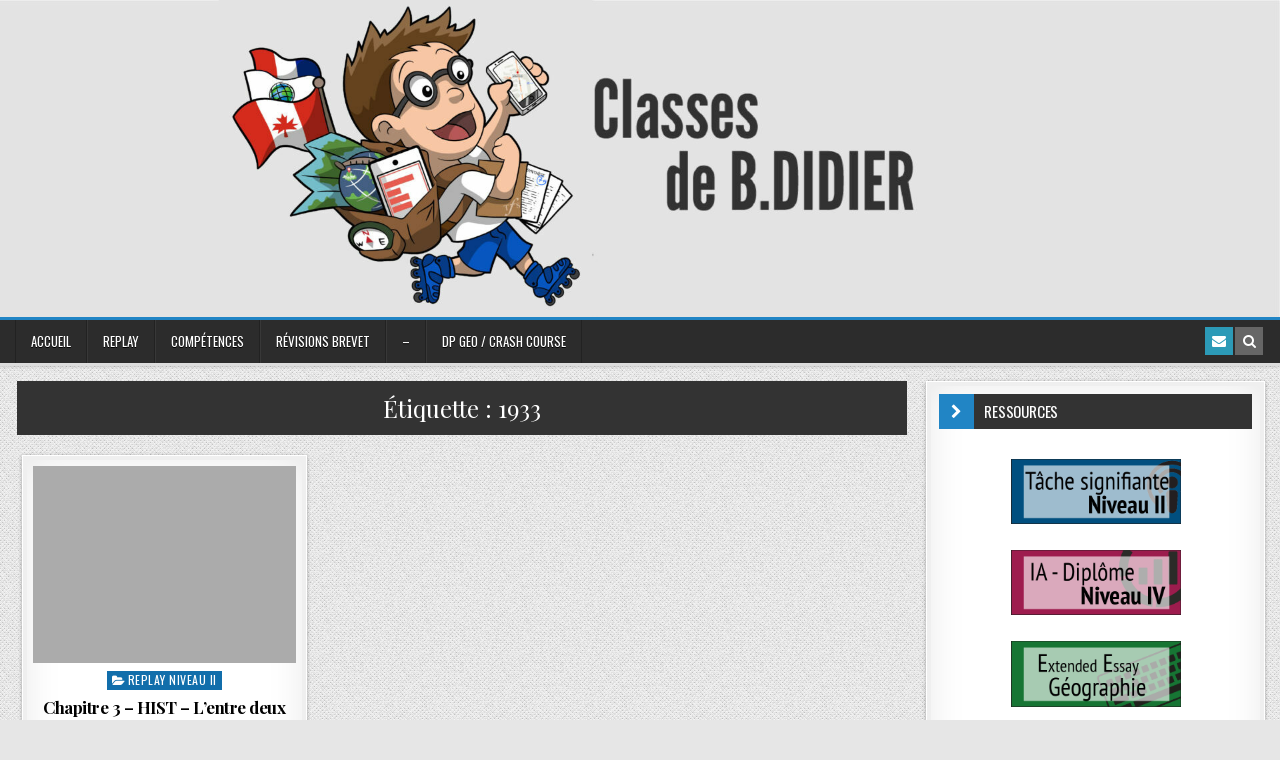

--- FILE ---
content_type: text/html; charset=UTF-8
request_url: https://bdidier.fr/tag/1933/
body_size: 55792
content:
<!DOCTYPE html>
<html lang="fr-FR">
<head>
<meta charset="UTF-8">
<meta name="viewport" content="width=device-width, initial-scale=1, maximum-scale=1">
<link rel="profile" href="http://gmpg.org/xfn/11">
<link rel="pingback" href="https://bdidier.fr/xmlrpc.php">
<meta name='robots' content='index, follow, max-image-preview:large, max-snippet:-1, max-video-preview:-1' />

	<!-- This site is optimized with the Yoast SEO plugin v26.8 - https://yoast.com/product/yoast-seo-wordpress/ -->
	<title>1933 Archives - HG</title>
	<link rel="canonical" href="https://bdidier.fr/tag/1933/" />
	<meta property="og:locale" content="fr_FR" />
	<meta property="og:type" content="article" />
	<meta property="og:title" content="1933 Archives - HG" />
	<meta property="og:url" content="https://bdidier.fr/tag/1933/" />
	<meta property="og:site_name" content="HG" />
	<script type="application/ld+json" class="yoast-schema-graph">{"@context":"https://schema.org","@graph":[{"@type":"CollectionPage","@id":"https://bdidier.fr/tag/1933/","url":"https://bdidier.fr/tag/1933/","name":"1933 Archives - HG","isPartOf":{"@id":"https://bdidier.fr/#website"},"breadcrumb":{"@id":"https://bdidier.fr/tag/1933/#breadcrumb"},"inLanguage":"fr-FR"},{"@type":"BreadcrumbList","@id":"https://bdidier.fr/tag/1933/#breadcrumb","itemListElement":[{"@type":"ListItem","position":1,"name":"Accueil","item":"https://bdidier.fr/"},{"@type":"ListItem","position":2,"name":"1933"}]},{"@type":"WebSite","@id":"https://bdidier.fr/#website","url":"https://bdidier.fr/","name":"HG","description":"Classes de B.DIDIER","potentialAction":[{"@type":"SearchAction","target":{"@type":"EntryPoint","urlTemplate":"https://bdidier.fr/?s={search_term_string}"},"query-input":{"@type":"PropertyValueSpecification","valueRequired":true,"valueName":"search_term_string"}}],"inLanguage":"fr-FR"}]}</script>
	<!-- / Yoast SEO plugin. -->


<link rel='dns-prefetch' href='//fonts.googleapis.com' />
<link rel="alternate" type="application/rss+xml" title="HG &raquo; Flux" href="https://bdidier.fr/feed/" />
<link rel="alternate" type="application/rss+xml" title="HG &raquo; Flux des commentaires" href="https://bdidier.fr/comments/feed/" />
<link rel="alternate" type="application/rss+xml" title="HG &raquo; Flux de l’étiquette 1933" href="https://bdidier.fr/tag/1933/feed/" />
		<!-- This site uses the Google Analytics by MonsterInsights plugin v9.11.1 - Using Analytics tracking - https://www.monsterinsights.com/ -->
							<script src="//www.googletagmanager.com/gtag/js?id=G-4SED74277T"  data-cfasync="false" data-wpfc-render="false" type="text/javascript" async></script>
			<script data-cfasync="false" data-wpfc-render="false" type="text/javascript">
				var mi_version = '9.11.1';
				var mi_track_user = true;
				var mi_no_track_reason = '';
								var MonsterInsightsDefaultLocations = {"page_location":"https:\/\/bdidier.fr\/tag\/1933\/"};
								if ( typeof MonsterInsightsPrivacyGuardFilter === 'function' ) {
					var MonsterInsightsLocations = (typeof MonsterInsightsExcludeQuery === 'object') ? MonsterInsightsPrivacyGuardFilter( MonsterInsightsExcludeQuery ) : MonsterInsightsPrivacyGuardFilter( MonsterInsightsDefaultLocations );
				} else {
					var MonsterInsightsLocations = (typeof MonsterInsightsExcludeQuery === 'object') ? MonsterInsightsExcludeQuery : MonsterInsightsDefaultLocations;
				}

								var disableStrs = [
										'ga-disable-G-4SED74277T',
									];

				/* Function to detect opted out users */
				function __gtagTrackerIsOptedOut() {
					for (var index = 0; index < disableStrs.length; index++) {
						if (document.cookie.indexOf(disableStrs[index] + '=true') > -1) {
							return true;
						}
					}

					return false;
				}

				/* Disable tracking if the opt-out cookie exists. */
				if (__gtagTrackerIsOptedOut()) {
					for (var index = 0; index < disableStrs.length; index++) {
						window[disableStrs[index]] = true;
					}
				}

				/* Opt-out function */
				function __gtagTrackerOptout() {
					for (var index = 0; index < disableStrs.length; index++) {
						document.cookie = disableStrs[index] + '=true; expires=Thu, 31 Dec 2099 23:59:59 UTC; path=/';
						window[disableStrs[index]] = true;
					}
				}

				if ('undefined' === typeof gaOptout) {
					function gaOptout() {
						__gtagTrackerOptout();
					}
				}
								window.dataLayer = window.dataLayer || [];

				window.MonsterInsightsDualTracker = {
					helpers: {},
					trackers: {},
				};
				if (mi_track_user) {
					function __gtagDataLayer() {
						dataLayer.push(arguments);
					}

					function __gtagTracker(type, name, parameters) {
						if (!parameters) {
							parameters = {};
						}

						if (parameters.send_to) {
							__gtagDataLayer.apply(null, arguments);
							return;
						}

						if (type === 'event') {
														parameters.send_to = monsterinsights_frontend.v4_id;
							var hookName = name;
							if (typeof parameters['event_category'] !== 'undefined') {
								hookName = parameters['event_category'] + ':' + name;
							}

							if (typeof MonsterInsightsDualTracker.trackers[hookName] !== 'undefined') {
								MonsterInsightsDualTracker.trackers[hookName](parameters);
							} else {
								__gtagDataLayer('event', name, parameters);
							}
							
						} else {
							__gtagDataLayer.apply(null, arguments);
						}
					}

					__gtagTracker('js', new Date());
					__gtagTracker('set', {
						'developer_id.dZGIzZG': true,
											});
					if ( MonsterInsightsLocations.page_location ) {
						__gtagTracker('set', MonsterInsightsLocations);
					}
										__gtagTracker('config', 'G-4SED74277T', {"forceSSL":"true","link_attribution":"true"} );
										window.gtag = __gtagTracker;										(function () {
						/* https://developers.google.com/analytics/devguides/collection/analyticsjs/ */
						/* ga and __gaTracker compatibility shim. */
						var noopfn = function () {
							return null;
						};
						var newtracker = function () {
							return new Tracker();
						};
						var Tracker = function () {
							return null;
						};
						var p = Tracker.prototype;
						p.get = noopfn;
						p.set = noopfn;
						p.send = function () {
							var args = Array.prototype.slice.call(arguments);
							args.unshift('send');
							__gaTracker.apply(null, args);
						};
						var __gaTracker = function () {
							var len = arguments.length;
							if (len === 0) {
								return;
							}
							var f = arguments[len - 1];
							if (typeof f !== 'object' || f === null || typeof f.hitCallback !== 'function') {
								if ('send' === arguments[0]) {
									var hitConverted, hitObject = false, action;
									if ('event' === arguments[1]) {
										if ('undefined' !== typeof arguments[3]) {
											hitObject = {
												'eventAction': arguments[3],
												'eventCategory': arguments[2],
												'eventLabel': arguments[4],
												'value': arguments[5] ? arguments[5] : 1,
											}
										}
									}
									if ('pageview' === arguments[1]) {
										if ('undefined' !== typeof arguments[2]) {
											hitObject = {
												'eventAction': 'page_view',
												'page_path': arguments[2],
											}
										}
									}
									if (typeof arguments[2] === 'object') {
										hitObject = arguments[2];
									}
									if (typeof arguments[5] === 'object') {
										Object.assign(hitObject, arguments[5]);
									}
									if ('undefined' !== typeof arguments[1].hitType) {
										hitObject = arguments[1];
										if ('pageview' === hitObject.hitType) {
											hitObject.eventAction = 'page_view';
										}
									}
									if (hitObject) {
										action = 'timing' === arguments[1].hitType ? 'timing_complete' : hitObject.eventAction;
										hitConverted = mapArgs(hitObject);
										__gtagTracker('event', action, hitConverted);
									}
								}
								return;
							}

							function mapArgs(args) {
								var arg, hit = {};
								var gaMap = {
									'eventCategory': 'event_category',
									'eventAction': 'event_action',
									'eventLabel': 'event_label',
									'eventValue': 'event_value',
									'nonInteraction': 'non_interaction',
									'timingCategory': 'event_category',
									'timingVar': 'name',
									'timingValue': 'value',
									'timingLabel': 'event_label',
									'page': 'page_path',
									'location': 'page_location',
									'title': 'page_title',
									'referrer' : 'page_referrer',
								};
								for (arg in args) {
																		if (!(!args.hasOwnProperty(arg) || !gaMap.hasOwnProperty(arg))) {
										hit[gaMap[arg]] = args[arg];
									} else {
										hit[arg] = args[arg];
									}
								}
								return hit;
							}

							try {
								f.hitCallback();
							} catch (ex) {
							}
						};
						__gaTracker.create = newtracker;
						__gaTracker.getByName = newtracker;
						__gaTracker.getAll = function () {
							return [];
						};
						__gaTracker.remove = noopfn;
						__gaTracker.loaded = true;
						window['__gaTracker'] = __gaTracker;
					})();
									} else {
										console.log("");
					(function () {
						function __gtagTracker() {
							return null;
						}

						window['__gtagTracker'] = __gtagTracker;
						window['gtag'] = __gtagTracker;
					})();
									}
			</script>
							<!-- / Google Analytics by MonsterInsights -->
		<style id='wp-img-auto-sizes-contain-inline-css' type='text/css'>
img:is([sizes=auto i],[sizes^="auto," i]){contain-intrinsic-size:3000px 1500px}
/*# sourceURL=wp-img-auto-sizes-contain-inline-css */
</style>
<style id='wp-emoji-styles-inline-css' type='text/css'>

	img.wp-smiley, img.emoji {
		display: inline !important;
		border: none !important;
		box-shadow: none !important;
		height: 1em !important;
		width: 1em !important;
		margin: 0 0.07em !important;
		vertical-align: -0.1em !important;
		background: none !important;
		padding: 0 !important;
	}
/*# sourceURL=wp-emoji-styles-inline-css */
</style>
<link rel='stylesheet' id='wp-block-library-css' href='https://bdidier.fr/wp-includes/css/dist/block-library/style.min.css?ver=6.9' type='text/css' media='all' />
<style id='classic-theme-styles-inline-css' type='text/css'>
/*! This file is auto-generated */
.wp-block-button__link{color:#fff;background-color:#32373c;border-radius:9999px;box-shadow:none;text-decoration:none;padding:calc(.667em + 2px) calc(1.333em + 2px);font-size:1.125em}.wp-block-file__button{background:#32373c;color:#fff;text-decoration:none}
/*# sourceURL=/wp-includes/css/classic-themes.min.css */
</style>
<style id='global-styles-inline-css' type='text/css'>
:root{--wp--preset--aspect-ratio--square: 1;--wp--preset--aspect-ratio--4-3: 4/3;--wp--preset--aspect-ratio--3-4: 3/4;--wp--preset--aspect-ratio--3-2: 3/2;--wp--preset--aspect-ratio--2-3: 2/3;--wp--preset--aspect-ratio--16-9: 16/9;--wp--preset--aspect-ratio--9-16: 9/16;--wp--preset--color--black: #000000;--wp--preset--color--cyan-bluish-gray: #abb8c3;--wp--preset--color--white: #ffffff;--wp--preset--color--pale-pink: #f78da7;--wp--preset--color--vivid-red: #cf2e2e;--wp--preset--color--luminous-vivid-orange: #ff6900;--wp--preset--color--luminous-vivid-amber: #fcb900;--wp--preset--color--light-green-cyan: #7bdcb5;--wp--preset--color--vivid-green-cyan: #00d084;--wp--preset--color--pale-cyan-blue: #8ed1fc;--wp--preset--color--vivid-cyan-blue: #0693e3;--wp--preset--color--vivid-purple: #9b51e0;--wp--preset--gradient--vivid-cyan-blue-to-vivid-purple: linear-gradient(135deg,rgb(6,147,227) 0%,rgb(155,81,224) 100%);--wp--preset--gradient--light-green-cyan-to-vivid-green-cyan: linear-gradient(135deg,rgb(122,220,180) 0%,rgb(0,208,130) 100%);--wp--preset--gradient--luminous-vivid-amber-to-luminous-vivid-orange: linear-gradient(135deg,rgb(252,185,0) 0%,rgb(255,105,0) 100%);--wp--preset--gradient--luminous-vivid-orange-to-vivid-red: linear-gradient(135deg,rgb(255,105,0) 0%,rgb(207,46,46) 100%);--wp--preset--gradient--very-light-gray-to-cyan-bluish-gray: linear-gradient(135deg,rgb(238,238,238) 0%,rgb(169,184,195) 100%);--wp--preset--gradient--cool-to-warm-spectrum: linear-gradient(135deg,rgb(74,234,220) 0%,rgb(151,120,209) 20%,rgb(207,42,186) 40%,rgb(238,44,130) 60%,rgb(251,105,98) 80%,rgb(254,248,76) 100%);--wp--preset--gradient--blush-light-purple: linear-gradient(135deg,rgb(255,206,236) 0%,rgb(152,150,240) 100%);--wp--preset--gradient--blush-bordeaux: linear-gradient(135deg,rgb(254,205,165) 0%,rgb(254,45,45) 50%,rgb(107,0,62) 100%);--wp--preset--gradient--luminous-dusk: linear-gradient(135deg,rgb(255,203,112) 0%,rgb(199,81,192) 50%,rgb(65,88,208) 100%);--wp--preset--gradient--pale-ocean: linear-gradient(135deg,rgb(255,245,203) 0%,rgb(182,227,212) 50%,rgb(51,167,181) 100%);--wp--preset--gradient--electric-grass: linear-gradient(135deg,rgb(202,248,128) 0%,rgb(113,206,126) 100%);--wp--preset--gradient--midnight: linear-gradient(135deg,rgb(2,3,129) 0%,rgb(40,116,252) 100%);--wp--preset--font-size--small: 13px;--wp--preset--font-size--medium: 20px;--wp--preset--font-size--large: 36px;--wp--preset--font-size--x-large: 42px;--wp--preset--spacing--20: 0.44rem;--wp--preset--spacing--30: 0.67rem;--wp--preset--spacing--40: 1rem;--wp--preset--spacing--50: 1.5rem;--wp--preset--spacing--60: 2.25rem;--wp--preset--spacing--70: 3.38rem;--wp--preset--spacing--80: 5.06rem;--wp--preset--shadow--natural: 6px 6px 9px rgba(0, 0, 0, 0.2);--wp--preset--shadow--deep: 12px 12px 50px rgba(0, 0, 0, 0.4);--wp--preset--shadow--sharp: 6px 6px 0px rgba(0, 0, 0, 0.2);--wp--preset--shadow--outlined: 6px 6px 0px -3px rgb(255, 255, 255), 6px 6px rgb(0, 0, 0);--wp--preset--shadow--crisp: 6px 6px 0px rgb(0, 0, 0);}:where(.is-layout-flex){gap: 0.5em;}:where(.is-layout-grid){gap: 0.5em;}body .is-layout-flex{display: flex;}.is-layout-flex{flex-wrap: wrap;align-items: center;}.is-layout-flex > :is(*, div){margin: 0;}body .is-layout-grid{display: grid;}.is-layout-grid > :is(*, div){margin: 0;}:where(.wp-block-columns.is-layout-flex){gap: 2em;}:where(.wp-block-columns.is-layout-grid){gap: 2em;}:where(.wp-block-post-template.is-layout-flex){gap: 1.25em;}:where(.wp-block-post-template.is-layout-grid){gap: 1.25em;}.has-black-color{color: var(--wp--preset--color--black) !important;}.has-cyan-bluish-gray-color{color: var(--wp--preset--color--cyan-bluish-gray) !important;}.has-white-color{color: var(--wp--preset--color--white) !important;}.has-pale-pink-color{color: var(--wp--preset--color--pale-pink) !important;}.has-vivid-red-color{color: var(--wp--preset--color--vivid-red) !important;}.has-luminous-vivid-orange-color{color: var(--wp--preset--color--luminous-vivid-orange) !important;}.has-luminous-vivid-amber-color{color: var(--wp--preset--color--luminous-vivid-amber) !important;}.has-light-green-cyan-color{color: var(--wp--preset--color--light-green-cyan) !important;}.has-vivid-green-cyan-color{color: var(--wp--preset--color--vivid-green-cyan) !important;}.has-pale-cyan-blue-color{color: var(--wp--preset--color--pale-cyan-blue) !important;}.has-vivid-cyan-blue-color{color: var(--wp--preset--color--vivid-cyan-blue) !important;}.has-vivid-purple-color{color: var(--wp--preset--color--vivid-purple) !important;}.has-black-background-color{background-color: var(--wp--preset--color--black) !important;}.has-cyan-bluish-gray-background-color{background-color: var(--wp--preset--color--cyan-bluish-gray) !important;}.has-white-background-color{background-color: var(--wp--preset--color--white) !important;}.has-pale-pink-background-color{background-color: var(--wp--preset--color--pale-pink) !important;}.has-vivid-red-background-color{background-color: var(--wp--preset--color--vivid-red) !important;}.has-luminous-vivid-orange-background-color{background-color: var(--wp--preset--color--luminous-vivid-orange) !important;}.has-luminous-vivid-amber-background-color{background-color: var(--wp--preset--color--luminous-vivid-amber) !important;}.has-light-green-cyan-background-color{background-color: var(--wp--preset--color--light-green-cyan) !important;}.has-vivid-green-cyan-background-color{background-color: var(--wp--preset--color--vivid-green-cyan) !important;}.has-pale-cyan-blue-background-color{background-color: var(--wp--preset--color--pale-cyan-blue) !important;}.has-vivid-cyan-blue-background-color{background-color: var(--wp--preset--color--vivid-cyan-blue) !important;}.has-vivid-purple-background-color{background-color: var(--wp--preset--color--vivid-purple) !important;}.has-black-border-color{border-color: var(--wp--preset--color--black) !important;}.has-cyan-bluish-gray-border-color{border-color: var(--wp--preset--color--cyan-bluish-gray) !important;}.has-white-border-color{border-color: var(--wp--preset--color--white) !important;}.has-pale-pink-border-color{border-color: var(--wp--preset--color--pale-pink) !important;}.has-vivid-red-border-color{border-color: var(--wp--preset--color--vivid-red) !important;}.has-luminous-vivid-orange-border-color{border-color: var(--wp--preset--color--luminous-vivid-orange) !important;}.has-luminous-vivid-amber-border-color{border-color: var(--wp--preset--color--luminous-vivid-amber) !important;}.has-light-green-cyan-border-color{border-color: var(--wp--preset--color--light-green-cyan) !important;}.has-vivid-green-cyan-border-color{border-color: var(--wp--preset--color--vivid-green-cyan) !important;}.has-pale-cyan-blue-border-color{border-color: var(--wp--preset--color--pale-cyan-blue) !important;}.has-vivid-cyan-blue-border-color{border-color: var(--wp--preset--color--vivid-cyan-blue) !important;}.has-vivid-purple-border-color{border-color: var(--wp--preset--color--vivid-purple) !important;}.has-vivid-cyan-blue-to-vivid-purple-gradient-background{background: var(--wp--preset--gradient--vivid-cyan-blue-to-vivid-purple) !important;}.has-light-green-cyan-to-vivid-green-cyan-gradient-background{background: var(--wp--preset--gradient--light-green-cyan-to-vivid-green-cyan) !important;}.has-luminous-vivid-amber-to-luminous-vivid-orange-gradient-background{background: var(--wp--preset--gradient--luminous-vivid-amber-to-luminous-vivid-orange) !important;}.has-luminous-vivid-orange-to-vivid-red-gradient-background{background: var(--wp--preset--gradient--luminous-vivid-orange-to-vivid-red) !important;}.has-very-light-gray-to-cyan-bluish-gray-gradient-background{background: var(--wp--preset--gradient--very-light-gray-to-cyan-bluish-gray) !important;}.has-cool-to-warm-spectrum-gradient-background{background: var(--wp--preset--gradient--cool-to-warm-spectrum) !important;}.has-blush-light-purple-gradient-background{background: var(--wp--preset--gradient--blush-light-purple) !important;}.has-blush-bordeaux-gradient-background{background: var(--wp--preset--gradient--blush-bordeaux) !important;}.has-luminous-dusk-gradient-background{background: var(--wp--preset--gradient--luminous-dusk) !important;}.has-pale-ocean-gradient-background{background: var(--wp--preset--gradient--pale-ocean) !important;}.has-electric-grass-gradient-background{background: var(--wp--preset--gradient--electric-grass) !important;}.has-midnight-gradient-background{background: var(--wp--preset--gradient--midnight) !important;}.has-small-font-size{font-size: var(--wp--preset--font-size--small) !important;}.has-medium-font-size{font-size: var(--wp--preset--font-size--medium) !important;}.has-large-font-size{font-size: var(--wp--preset--font-size--large) !important;}.has-x-large-font-size{font-size: var(--wp--preset--font-size--x-large) !important;}
:where(.wp-block-post-template.is-layout-flex){gap: 1.25em;}:where(.wp-block-post-template.is-layout-grid){gap: 1.25em;}
:where(.wp-block-term-template.is-layout-flex){gap: 1.25em;}:where(.wp-block-term-template.is-layout-grid){gap: 1.25em;}
:where(.wp-block-columns.is-layout-flex){gap: 2em;}:where(.wp-block-columns.is-layout-grid){gap: 2em;}
:root :where(.wp-block-pullquote){font-size: 1.5em;line-height: 1.6;}
/*# sourceURL=global-styles-inline-css */
</style>
<link rel='stylesheet' id='cptch_stylesheet-css' href='https://bdidier.fr/wp-content/plugins/captcha/css/front_end_style.css?ver=4.4.5' type='text/css' media='all' />
<link rel='stylesheet' id='dashicons-css' href='https://bdidier.fr/wp-includes/css/dashicons.min.css?ver=6.9' type='text/css' media='all' />
<link rel='stylesheet' id='cptch_desktop_style-css' href='https://bdidier.fr/wp-content/plugins/captcha/css/desktop_style.css?ver=4.4.5' type='text/css' media='all' />
<link rel='stylesheet' id='qtip2css-css' href='https://bdidier.fr/wp-content/plugins/tooltips-pro/js/qtip3/jquery.qtip.min.css?ver=6.9' type='text/css' media='all' />
<link rel='stylesheet' id='tooltipscss-css' href='https://bdidier.fr/wp-content/plugins/tooltips-pro/tooltips.css?ver=6.9' type='text/css' media='all' />
<link rel='stylesheet' id='directorycss-css' href='https://bdidier.fr/wp-content/plugins/tooltips-pro/js/jdirectory/directory.min.css?ver=6.9' type='text/css' media='all' />
<link rel='stylesheet' id='tooltipglobalcss-css' href='https://bdidier.fr/wp-content/plugins/tooltips-pro/asset/css/global/tooltip/tooltips_global.css?ver=6.9' type='text/css' media='all' />
<link rel='stylesheet' id='directorytemplates-css' href='https://bdidier.fr/wp-content/plugins/tooltips-pro/js/jdirectory/templates/glossary-blue.css?ver=6.9' type='text/css' media='all' />
<link rel='stylesheet' id='h5p-plugin-styles-css' href='https://bdidier.fr/wp-content/plugins/h5p/h5p-php-library/styles/h5p.css?ver=1.16.2' type='text/css' media='all' />
<link rel='stylesheet' id='finewp-maincss-css' href='https://bdidier.fr/wp-content/themes/finewp/style.css' type='text/css' media='all' />
<link rel='stylesheet' id='font-awesome-css' href='https://bdidier.fr/wp-content/plugins/elementor/assets/lib/font-awesome/css/font-awesome.min.css?ver=4.7.0' type='text/css' media='all' />
<link rel='stylesheet' id='finewp-webfont-css' href='//fonts.googleapis.com/css?family=Playfair+Display:400,400i,700,700i|Domine:400,700|Oswald:400,700|Patua+One&#038;display=swap' type='text/css' media='all' />
<link rel='stylesheet' id='elementor-frontend-css' href='https://bdidier.fr/wp-content/plugins/elementor/assets/css/frontend.min.css?ver=3.34.2' type='text/css' media='all' />
<link rel='stylesheet' id='eael-general-css' href='https://bdidier.fr/wp-content/plugins/essential-addons-for-elementor-lite/assets/front-end/css/view/general.min.css?ver=6.5.8' type='text/css' media='all' />
<script type="text/javascript" src="https://bdidier.fr/wp-content/plugins/google-analytics-for-wordpress/assets/js/frontend-gtag.min.js?ver=9.11.1" id="monsterinsights-frontend-script-js" async="async" data-wp-strategy="async"></script>
<script data-cfasync="false" data-wpfc-render="false" type="text/javascript" id='monsterinsights-frontend-script-js-extra'>/* <![CDATA[ */
var monsterinsights_frontend = {"js_events_tracking":"true","download_extensions":"doc,pdf,ppt,zip,xls,docx,pptx,xlsx","inbound_paths":"[{\"path\":\"\\\/go\\\/\",\"label\":\"affiliate\"},{\"path\":\"\\\/recommend\\\/\",\"label\":\"affiliate\"}]","home_url":"https:\/\/bdidier.fr","hash_tracking":"false","v4_id":"G-4SED74277T"};/* ]]> */
</script>
<script type="text/javascript" src="https://bdidier.fr/wp-includes/js/jquery/jquery.min.js?ver=3.7.1" id="jquery-core-js"></script>
<script type="text/javascript" src="https://bdidier.fr/wp-includes/js/jquery/jquery-migrate.min.js?ver=3.4.1" id="jquery-migrate-js"></script>
<script type="text/javascript" src="https://bdidier.fr/wp-content/plugins/tooltips-pro/js/imagesloaded.pkgd.min.js?ver=6.9" id="imagesloadedjs-js"></script>
<script type="text/javascript" id="qtip2js-js-extra">
/* <![CDATA[ */
var ttajax = {"tt_ajax_url":"https://bdidier.fr/wp-admin/admin-ajax.php","nonce":"c921f2f116"};
//# sourceURL=qtip2js-js-extra
/* ]]> */
</script>
<script type="text/javascript" src="https://bdidier.fr/wp-content/plugins/tooltips-pro/js/qtip3/jquery.qtip.js?ver=6.9" id="qtip2js-js"></script>
<script type="text/javascript" src="https://bdidier.fr/wp-content/plugins/tooltips-pro/js/jdirectory/jquery.directory.js?ver=6.9" id="directoryjs-js"></script>
<link rel="https://api.w.org/" href="https://bdidier.fr/wp-json/" /><link rel="alternate" title="JSON" type="application/json" href="https://bdidier.fr/wp-json/wp/v2/tags/1409" /><link rel="EditURI" type="application/rsd+xml" title="RSD" href="https://bdidier.fr/xmlrpc.php?rsd" />
<meta name="generator" content="WordPress 6.9" />
        <style type="text/css">
					</style>
        	<script type="text/javascript">
	var ajaxurl = '/wp-admin/admin-ajax.php';
	
	function tooltipsdate()
	{
			var d=new Date();
			str='';
			str +=d.getFullYear()+'-';
			str +=d.getMonth()+1+'-';
			str +=d.getDate()+'-';
			str +=d.getHours()+'-';
			str +=d.getMinutes()+'-';
			str +=d.getSeconds();
			return str; 
	}
	var nowtime = tooltipsdate();
	var tooltipsClientIP = '3.135.9.196';
	function toolTips(whichID,theTipContent,toolTipPostID,theTipTitle, toolTipCustomizedStyle) 
	{
		theTipContent = theTipContent.replace('[[[[[','');
		theTipContent = theTipContent.replace(']]]]]','');
		theTipContent = theTipContent.replace('@@@@','');
		theTipContent = theTipContent.replace('####','');
		theTipContent = theTipContent.replace('%%%%','');
		theTipContent = theTipContent.replace('//##','');
		theTipContent = theTipContent.replace('##]]','');
					
				if (typeof toolTipPostID==='undefined')
		{
			toolTipPostID = '0';
		}

		toolTipPostStyleName = 'ui-wordpress-tooltip-pro';
		if (typeof toolTipCustomizedStyle==='undefined')
		{
			toolTipCustomizedStyle = 'ui-wordpress-tooltip-pro';
		}

			jQuery(whichID).qtip
			(
				{
					content:
					{
													text:theTipContent,
						button:'Close'					},
    				postid:toolTipPostID,  					
					style:
   					{
						classes: toolTipCustomizedStyle + ' skyisblue '
    				},
    									position:
    				{
    					viewport: jQuery(window),
    					my: 'top center',
    					at: 'bottom center'    				},
					show:
						{
												delay:0,
						event: 'click',
												effect: function() {
										                jQuery(this).fadeTo(200, 1);
			                		jQuery('.qtip iframe').attr('id','stopplayingyoutube');
			                		oldsrc =  jQuery("#stopplayingyoutube").attr("oldsrc");

			                		if ('undefined' == oldsrc)
			                		{

			                		}
			                		else
			                		{

			                			jQuery("#stopplayingyoutube").attr("src", jQuery("#stopplayingyoutube").attr("oldsrc"));
			                		}
			            }
						},
					hide:
												
									{
										event: 'click',
										effect: function(offset) 
										{
											jQuery('.qtip iframe').attr('id','stopplayingyoutube');
								 			jQuery("#stopplayingyoutube").attr("oldsrc", jQuery("#stopplayingyoutube").attr("src"));
											jQuery("#stopplayingyoutube").attr("src", '');
								            jQuery(this).slideDown(100); // "this" refers to the tooltip
								        }
									}
													
				}
			)
	}
</script>
	
						<style type="text/css">
							.tooltips_table_title span
							{
							font-size: 12px !important;
							}
						</style>
						<style type="text/css">
	.tooltips_table .tooltipsall
	{
		border-bottom:none !important;
	}
	.tooltips_table span {
		color: inherit;
	}
	.qtip-content .tooltipsall
	{
		border-bottom:none !important;
		color: inherit !important;
	}
	</style>
		<style type="text/css">
	.tooltipsall:hover {
		color: #81d884;
	}
	</style>
		<style type="text/css">
	.tooltipsall {
		color: #000000 !important;
	}
	</style>
	<!--[if IE]>
    <style type="text/css">
    .qtip {
       filter:alpha(Opacity=100); // IE7 and below
       -ms-filter:"progid:DXImageTransform.Microsoft.Alpha(Opacity=100)"; // IE8
    }
    </style>
<![endif]-->
					
<style type="text/css">
    .qtip {
        opacity: 1; 
        -moz-opacity: 1; 
        -webkit-opacity: 1; 
    }
    .ui-wordpress-tooltip-pro
    {
	width:400px;    
	max-width:80%;
    }
    
    	.ui-wordpress-tooltip-pro
	{
	color: #21313c !important;
	width:400px;
	font-size:11px;
	line-height:20px;
	background-color: #ffffff  !important;
	text-align:left  !important;
	border-width:1px  !important;
	border-color: #01406b !important;
	border-style: solid !important;
	padding: 10px;
	border-radius: 4px;
	font-style: normal;
	}
	.qtip-content
	{
		text-align:left  !important;
	}
	.ui-wordpress-tooltip-pro a
	{
		color: auto  !important;
	}	
	.ui-wordpress-tooltip-pro
	{
		margin: 0px 0px 0px 0px;	
	}
			.tooltipglossarylinkintooltipbox a
			{
				color: #333;
			}		
					.tooltipsPopupCreditLink a
			{
				color: #333;
			}		
					.qtip-default .qtip-titlebar
			{
				font-size: 14px;
				color: #81d884;
				background-color: #3e8843;
			}
			.qtip-icon .ui-icon
			{
				padding:2px;
			}
						.qtip-default .qtip-icon
			{
				background-color: #ffffff;
			}
						.qtip-icon, .qtip-icon .ui-icon
			{
    			-moz-border-radius: 5px;
    			-webkit-border-radius: 5px;
    			border-radius: 5px;
			}
								.qtip-default .qtip-icon
					{
		    			color: #25002b;
					}
					.qtip-default .qtip-titlebar .qtip-close
					{
						color: #25002b;
					}
								.ui-wordpress-tooltip-pro
			{
				-webkit-box-shadow: 4px 4px 3px 1px rgba(0, 0, 0, 0.15);
				-moz-box-shadow: 4px 4px 3px 1px rgba(0, 0, 0, 0.15);
				box-shadow: 4px 4px 3px 1px rgba(0, 0, 0, 0.15);
			}
					.tooltipsall
			{
		    	border-bottom:2px dotted #888888;
			}
						.tooltipsall
				{
				    font-style: normal;
				}
					.qtip-default
		{
    		border: none;
    		background-color: initial;
    		color: inherit;
}			
		}
		</style>
			<style type="text/css">
			.navitems a
			{
				text-decoration: none !important;
			}
		</style>
		<meta name="generator" content="Elementor 3.34.2; features: additional_custom_breakpoints; settings: css_print_method-external, google_font-enabled, font_display-auto">
			<style>
				.e-con.e-parent:nth-of-type(n+4):not(.e-lazyloaded):not(.e-no-lazyload),
				.e-con.e-parent:nth-of-type(n+4):not(.e-lazyloaded):not(.e-no-lazyload) * {
					background-image: none !important;
				}
				@media screen and (max-height: 1024px) {
					.e-con.e-parent:nth-of-type(n+3):not(.e-lazyloaded):not(.e-no-lazyload),
					.e-con.e-parent:nth-of-type(n+3):not(.e-lazyloaded):not(.e-no-lazyload) * {
						background-image: none !important;
					}
				}
				@media screen and (max-height: 640px) {
					.e-con.e-parent:nth-of-type(n+2):not(.e-lazyloaded):not(.e-no-lazyload),
					.e-con.e-parent:nth-of-type(n+2):not(.e-lazyloaded):not(.e-no-lazyload) * {
						background-image: none !important;
					}
				}
			</style>
			<noscript><style>.lazyload[data-src]{display:none !important;}</style></noscript><style>.lazyload{background-image:none !important;}.lazyload:before{background-image:none !important;}</style>    <style type="text/css">
            .finewp-site-title, .finewp-site-description {position:absolute !important;word-wrap:normal !important;width:1px;height:1px;padding:0;margin:-1px;overflow:hidden;clip:rect(1px,1px,1px,1px);-webkit-clip-path:inset(50%);clip-path:inset(50%);white-space:nowrap;border:0;}
        </style>
    <style type="text/css" id="custom-background-css">
body.custom-background { background-image: url("https://bdidier.fr/wp-content/themes/finewp/assets/images/background.png"); background-position: left top; background-size: auto; background-repeat: repeat; background-attachment: fixed; }
</style>
	<link rel="icon" href="https://bdidier.fr/wp-content/uploads/cropped-GeographyBrunfavico2.fw_-1-32x32.png" sizes="32x32" />
<link rel="icon" href="https://bdidier.fr/wp-content/uploads/cropped-GeographyBrunfavico2.fw_-1-192x192.png" sizes="192x192" />
<link rel="apple-touch-icon" href="https://bdidier.fr/wp-content/uploads/cropped-GeographyBrunfavico2.fw_-1-180x180.png" />
<meta name="msapplication-TileImage" content="https://bdidier.fr/wp-content/uploads/cropped-GeographyBrunfavico2.fw_-1-270x270.png" />
</head>

<body class="archive tag tag-1409 custom-background wp-theme-finewp finewp-animated finewp-fadein finewp-site-archive finewp-no-bottom-widgets elementor-default elementor-kit-11049" id="finewp-site-body" itemscope="itemscope" itemtype="http://schema.org/WebPage">
<a class="skip-link screen-reader-text" href="#finewp-posts-wrapper">Skip to content</a>


<div class="finewp-container" id="finewp-header" itemscope="itemscope" itemtype="http://schema.org/WPHeader" role="banner">
<div class="finewp-head-content clearfix" id="finewp-head-content">

    <div class="finewp-header-image clearfix">
    <a href="https://bdidier.fr/" rel="home" class="finewp-header-img-link">
        <img fetchpriority="high" src="https://bdidier.fr/wp-content/uploads/cropped-BAN2WEBSITE8.fw_.jpg" width="1920" height="475" alt="" class="finewp-header-img"/>
    </a>
    </div>
    

</div><!--/#finewp-head-content -->
</div><!--/#finewp-header -->

<div class="finewp-container finewp-primary-menu-container clearfix">
<div class="finewp-primary-menu-container-inside clearfix">
<nav class="finewp-primary-nav" id="finewp-primary-navigation" itemscope="itemscope" itemtype="http://schema.org/SiteNavigationElement" role="navigation" aria-label="Primary Menu">
<div class="finewp-outer-wrapper">
<button class="finewp-primary-responsive-menu-icon" aria-controls="finewp-menu-primary-navigation" aria-expanded="false">Menu</button>
<ul id="finewp-menu-primary-navigation" class="finewp-primary-nav-menu finewp-menu-primary"><li id="menu-item-3932" class="menu-item menu-item-type-custom menu-item-object-custom menu-item-home menu-item-3932"><a href="https://bdidier.fr/">Accueil</a></li>
<li id="menu-item-10159" class="menu-item menu-item-type-post_type menu-item-object-page menu-item-has-children menu-item-10159"><a href="https://bdidier.fr/replay-2/">Replay</a>
<ul class="sub-menu">
	<li id="menu-item-10167" class="menu-item menu-item-type-post_type menu-item-object-page menu-item-10167"><a href="https://bdidier.fr/replay-2/niveau-i/">Niveau I</a></li>
	<li id="menu-item-10166" class="menu-item menu-item-type-post_type menu-item-object-page menu-item-10166"><a href="https://bdidier.fr/replay-2/niveau-ii/">Niveau II</a></li>
	<li id="menu-item-14710" class="menu-item menu-item-type-post_type menu-item-object-page menu-item-14710"><a href="https://bdidier.fr/niveau-iv/">Niveau IV</a></li>
	<li id="menu-item-16764" class="menu-item menu-item-type-post_type menu-item-object-page menu-item-16764"><a href="https://bdidier.fr/niveau-v/">Niveau V</a></li>
</ul>
</li>
<li id="menu-item-14746" class="menu-item menu-item-type-post_type menu-item-object-page menu-item-14746"><a href="https://bdidier.fr/competences/">Compétences</a></li>
<li id="menu-item-12354" class="menu-item menu-item-type-custom menu-item-object-custom menu-item-has-children menu-item-12354"><a>Révisions Brevet</a>
<ul class="sub-menu">
	<li id="menu-item-13473" class="menu-item menu-item-type-post_type menu-item-object-page menu-item-13473"><a href="https://bdidier.fr/revision-brevet-histoire/">Révision Brevet – Histoire</a></li>
	<li id="menu-item-13474" class="menu-item menu-item-type-post_type menu-item-object-page menu-item-13474"><a href="https://bdidier.fr/revision-brevet-geographie/">Révision Brevet – Géographie</a></li>
</ul>
</li>
<li id="menu-item-18013" class="menu-item menu-item-type-custom menu-item-object-custom menu-item-18013"><a href="http://www.bdidier.fr">&#8211;</a></li>
<li id="menu-item-17919" class="menu-item menu-item-type-post_type menu-item-object-page menu-item-17919"><a href="https://bdidier.fr/crash-course/">DP GEO / CRASH COURSE</a></li>
</ul>
<div class="finewp-top-social-icons clearfix" aria-label="Header Social Icons">
                                            <a href="mailto:bdidierhg@gmail.com" class="finewp-social-icon-email" aria-label="Email Us Button in Header"><i class="fa fa-envelope" aria-hidden="true" title="Email Us"></i></a>        <a href="#" class="finewp-social-icon-search" aria-label="Search Button in Header"><i class="fa fa-search" aria-hidden="true" title="Search"></i></a>
</div>

</div>
</nav>
</div>
</div>

<div id="finewp-search-overlay-wrap" class="finewp-search-overlay">
  <button class="finewp-search-closebtn" aria-label="Close Search"><i class="fa fa-times" aria-hidden="true" title="Close Search"></i></button>
  <div class="finewp-search-overlay-content">
    <form role="search" aria-label="Overlay Search Box" method="get" class="search-form" action="https://bdidier.fr/">
				<label>
					<span class="screen-reader-text">Rechercher :</span>
					<input type="search" class="search-field" placeholder="Rechercher…" value="" name="s" />
				</label>
				<input type="submit" class="search-submit" value="Rechercher" />
			</form>  </div>
</div>


<div class="finewp-outer-wrapper">


</div>

<div class="finewp-outer-wrapper">
<div class="finewp-container clearfix" id="finewp-wrapper">
<div class="finewp-content-wrapper clearfix" id="finewp-content-wrapper">
<div class="finewp-main-wrapper clearfix" id="finewp-main-wrapper" itemscope="itemscope" itemtype="http://schema.org/Blog" role="main">
<div class="theiaStickySidebar">
<div class="finewp-main-wrapper-inside clearfix">




<div class="finewp-posts-wrapper" id="finewp-posts-wrapper">

<header class="page-header">
<h1 class="page-title">Étiquette : <span>1933</span></h1></header>

<div class="finewp-posts-content">
<div class="finewp-posts-container">


    <div class="finewp-posts">
    <div class="finewp-3-col-sizer"></div>
    <div class="finewp-3-col-gutter"></div>
        
        
<div id="post-10853" class="finewp-grid-post finewp-3-col">
<div class="finewp-grid-post-inside">

        <div class="finewp-grid-post-thumbnail">
        <a href="https://bdidier.fr/chapitre-4-lentre-deux-guerres/" title="Permanent Link to Chapitre 3 &#8211; HIST &#8211; L&rsquo;entre deux guerres" class="finewp-grid-post-thumbnail-link"><img src="[data-uri]" class="finewp-grid-post-thumbnail-img lazyload" data-src="https://bdidier.fr/wp-content/themes/finewp/assets/images/no-image-4-3.jpg" decoding="async" data-eio-rwidth="480" data-eio-rheight="360" /><noscript><img src="https://bdidier.fr/wp-content/themes/finewp/assets/images/no-image-4-3.jpg" class="finewp-grid-post-thumbnail-img" data-eio="l" /></noscript></a>
                <div class='finewp-grid-post-read-more'><a href="https://bdidier.fr/chapitre-4-lentre-deux-guerres/">Accéder à l&#039;activité<span class="screen-reader-text"> Chapitre 3 &#8211; HIST &#8211; L&rsquo;entre deux guerres</span></a></div>    </div>
    
    <div class="finewp-grid-post-details">
    <div class="finewp-grid-post-categories"><span class="screen-reader-text">Posted in </span><a href="https://bdidier.fr/category/replay-niveau-ii/" rel="category tag">Replay Niveau II</a></div>
    <h3 class="finewp-grid-post-title"><a href="https://bdidier.fr/chapitre-4-lentre-deux-guerres/" rel="bookmark">Chapitre 3 &#8211; HIST &#8211; L&rsquo;entre deux guerres</a></h3>
            <div class="finewp-grid-post-footer">
    <div class="finewp-grid-post-footer-inside">
    <span class="finewp-grid-post-author finewp-grid-post-meta"><i class="fa fa-user-circle-o" aria-hidden="true"></i>&nbsp;<span class="screen-reader-text">Posted by </span><a href="https://bdidier.fr/author/b-didier/">B. DIDIER</a></span>        </div>
    </div>
    
    <div class="finewp-grid-post-snippet"><p>Connaissances et savoirs Vocabulaire et Notions Règlement 17 Syndicat Collectivisation des terres Kolkhozes Goulag Gestapo Antisémitisme Mein Kampf Führer Propagande&#8230;</p>
</div>    </div>

</div>
</div>
        </div>
    <div class="clear"></div>

    

</div>
</div>

</div><!--/#finewp-posts-wrapper -->




</div>
</div>
</div><!-- /#finewp-main-wrapper -->


<div class="finewp-sidebar-one-wrapper finewp-sidebar-widget-areas clearfix" id="finewp-sidebar-one-wrapper" itemscope="itemscope" itemtype="http://schema.org/WPSideBar" role="complementary">
<div class="theiaStickySidebar">
<div class="finewp-sidebar-one-wrapper-inside clearfix">

<div id="custom_html-3" class="widget_text finewp-side-widget finewp-box widget widget_custom_html"><div class="widget_text finewp-side-widget-inside finewp-box-inside"><h2 class="finewp-widget-title"><span>Ressources</span></h2><div class="textwidget custom-html-widget"><center>
<br>

	<a href="https://bdidier.fr/tache-signifiante-niveau-ii-2024-2025/" target="_blank"><img src="[data-uri]" alt= "Replay" height="170" width="170" data-src="https://bdidier.fr/wp-content/uploads/banwidgetdroitetp.fw_.png" decoding="async" class="lazyload" data-eio-rwidth="484" data-eio-rheight="186"><noscript><img src="https://bdidier.fr/wp-content/uploads/banwidgetdroitetp.fw_.png" alt= "Replay" height="170" width="170" data-eio="l"></noscript></a>
	<br>
	
	
		<br>
	
	
	<a href="https://bdidier.fr/evaluation-interne-ia/" target="_blank"><img src="[data-uri]" alt= "Classroom" height="170" width="170" data-src="https://bdidier.fr/wp-content/uploads/banwidgetIA.fw_.png" decoding="async" class="lazyload" data-eio-rwidth="484" data-eio-rheight="186"><noscript><img src="https://bdidier.fr/wp-content/uploads/banwidgetIA.fw_.png" alt= "Classroom" height="170" width="170" data-eio="l"></noscript></a><br> 
	<br>
	
	
	<a href="https://bdidier.fr/geo-extended-essay-methode-et-conseils/" target="_blank"><img src="[data-uri]" alt= "Classroom" height="170" width="170" data-src="https://bdidier.fr/wp-content/uploads/banwidgetEE.fw_.png" decoding="async" class="lazyload" data-eio-rwidth="484" data-eio-rheight="186"><noscript><img src="https://bdidier.fr/wp-content/uploads/banwidgetEE.fw_.png" alt= "Classroom" height="170" width="170" data-eio="l"></noscript></a><br> 
	<br>
<a href=" https://bdidier.fr/?p=5733" target="_blank"><img src="[data-uri]" alt= "Compétences" height="170" width="170" data-src="https://bdidier.fr/wp-content/uploads/banwidgetcomp.fw_.png" decoding="async" class="lazyload" data-eio-rwidth="484" data-eio-rheight="186"><noscript><img src="https://bdidier.fr/wp-content/uploads/banwidgetcomp.fw_.png" alt= "Compétences" height="170" width="170" data-eio="l"></noscript></a>

<br><br>
	



</center></div></div></div><div id="text-4" class="finewp-side-widget finewp-box widget widget_text"><div class="finewp-side-widget-inside finewp-box-inside"><h2 class="finewp-widget-title"><span>Projets</span></h2>			<div class="textwidget"><center>


<br>
<a href="https://bdidier.fr/match-ressources-et-explications/" target="_blank"><img src="[data-uri]"  alt= "Le Match" height="170" width="170" data-src="https://bdidier.fr/wp-content/uploads/Ban-compétences-nouvelledroitematch.jpg" decoding="async" class="lazyload" data-eio-rwidth="829" data-eio-rheight="402"><noscript><img src="https://bdidier.fr/wp-content/uploads/Ban-compétences-nouvelledroitematch.jpg"  alt= "Le Match" height="170" width="170" data-eio="l"></noscript></a>

<br><br> 

<a href="https://bdidier.fr/eddop/" target="_blank"><img src="[data-uri]"  alt= "EDDOP" height="170" width="170" data-src="https://bdidier.fr/wp-content/uploads/Ban-compétences-nouvelledroiteEDDOP2.jpg" decoding="async" class="lazyload" data-eio-rwidth="828" data-eio-rheight="402"><noscript><img src="https://bdidier.fr/wp-content/uploads/Ban-compétences-nouvelledroiteEDDOP2.jpg"  alt= "EDDOP" height="170" width="170" data-eio="l"></noscript></a>

<br><br> 

<a href="https://bdidier.fr/projets-archives/" target="_blank"><img src="[data-uri]"  alt= "Projets archivés" height="170" width="170" data-src="https://bdidier.fr/wp-content/uploads/Ban-compétences-nouvelledroiteprojets2.jpg" decoding="async" class="lazyload" data-eio-rwidth="828" data-eio-rheight="402"><noscript><img src="https://bdidier.fr/wp-content/uploads/Ban-compétences-nouvelledroiteprojets2.jpg"  alt= "Projets archivés" height="170" width="170" data-eio="l"></noscript></a>

<br><br> 





</div>
		</div></div>
</div>
</div>
</div><!-- /#finewp-sidebar-one-wrapper-->
<script type='text/javascript'>
	var _gaq = _gaq || [];
	_gaq.push(['_setAccount', 'UA-12689044-1']);
_gaq.push(['_trackPageview']);

	(function() {
		var ga = document.createElement('script'); ga.type = 'text/javascript'; ga.async = true;
		ga.src = ('https:' == document.location.protocol ? 'https://ssl' : 'http://www') + '.google-analytics.com/ga.js';
		var s = document.getElementsByTagName('script')[0]; s.parentNode.insertBefore(ga, s);
	})();
</script>

</div><!--/#finewp-content-wrapper -->
</div><!--/#finewp-wrapper -->
</div>

<div class="finewp-outer-wrapper">


</div>

<div class="finewp-bottom-social-bar">
<div class="finewp-outer-wrapper">

<div class="finewp-bottom-social-icons clearfix" aria-label="Footer Social Icons">
                                                                                                                                <a href="mailto:bdidierhg@gmail.com" class="finewp-social-icon-email" aria-label="Email Us Button"><i class="fa fa-envelope" aria-hidden="true" title="Email Us"></i></a>            <a href="#" class="finewp-social-icon-search" aria-label="Search Button"><i class="fa fa-search" aria-hidden="true" title="Search"></i></a>
</div>

</div>
</div>


<div class='clearfix' id='finewp-footer'>
<div class='finewp-foot-wrap finewp-container'>
<div class="finewp-outer-wrapper">
  <p class='finewp-copyright'>Copyright © Benoît DIDIER - 2019/2026</p>
<p class='finewp-credit'><a href="https://themesdna.com/">Design by ThemesDNA.com</a></p>
</div>
</div><!--/#finewp-footer -->
</div>

<button class="finewp-scroll-top"><i class="fa fa-arrow-up" aria-hidden="true"></i><span class="screen-reader-text">Scroll to Top</span></button>

<script type="speculationrules">
{"prefetch":[{"source":"document","where":{"and":[{"href_matches":"/*"},{"not":{"href_matches":["/wp-*.php","/wp-admin/*","/wp-content/uploads/*","/wp-content/*","/wp-content/plugins/*","/wp-content/themes/finewp/*","/*\\?(.+)"]}},{"not":{"selector_matches":"a[rel~=\"nofollow\"]"}},{"not":{"selector_matches":".no-prefetch, .no-prefetch a"}}]},"eagerness":"conservative"}]}
</script>
<script type="text/javascript">				jQuery(document).ready(function () {
					jQuery('.remove_tooltip_effect .tooltipsall').each
					(function()
					{
					disabletooltipinhtmltagSinglei = jQuery(this).html();
					jQuery(this).replaceWith(disabletooltipinhtmltagSinglei);
					})
				})
				</script><script type="text/javascript">			jQuery(document).ready(function () {
				jQuery('.tooltips_table_items .tooltips_table_title .tooltipsall').each
				(function()
				{
				disabletooltipforclassandidSinglei = jQuery(this).text();
				jQuery(this).replaceWith(disabletooltipforclassandidSinglei);
				})
			})
			</script><script type="text/javascript">				jQuery(document).ready(function () {
					jQuery('.tooltips_table_items .tooltips_table_content .tooltipsall').each
					(function()
					{
					disabletooltipforclassandidSinglei = jQuery(this).html();
					jQuery(this).replaceWith(disabletooltipforclassandidSinglei);
					})
				})
				</script><script type="text/javascript">
var inboxs = new Array();
inboxs['hidezeronumberitem'] = "yes";
inboxs['selectors'] = '.tooltips_list > span';
inboxs['navitemdefaultsize'] = '12px'; 
inboxs['navitemselectedsize'] = '14px';
inboxs['number'] = "no";
jQuery(document).ready(function () {
	jQuery('.member_directory_table').directory(inboxs);
	jQuery('.navitem').css('font-size','12px');	
})
</script>
<script type="text/javascript">			jQuery(document).ready(function () {
				jQuery('.tooltips_table_items .tooltips_table_title .tooltipsall').each
				(function()
				{
				disabletooltipforclassandidSinglei = jQuery(this).text();
				jQuery(this).replaceWith(disabletooltipforclassandidSinglei);
				})
			})
			</script><script type="text/javascript">				jQuery(document).ready(function () {
					jQuery('.tooltips_table_items .tooltips_table_content .tooltipsall').each
					(function()
					{
					disabletooltipforclassandidSinglei = jQuery(this).html();
					jQuery(this).replaceWith(disabletooltipforclassandidSinglei);
					})
				})
				</script><script type="text/javascript">			jQuery(document).ready(function () {
				jQuery('.tooltips_table_items .tooltips_table_title .tooltipsall').each
				(function()
				{
				disabletooltipforclassandidSinglei = jQuery(this).text();
				jQuery(this).replaceWith(disabletooltipforclassandidSinglei);
				})
			})
			</script><script type="text/javascript">				jQuery(document).ready(function () {
					jQuery('.tooltips_table_items .tooltips_table_content .tooltipsall').each
					(function()
					{
					disabletooltipforclassandidSinglei = jQuery(this).html();
					jQuery(this).replaceWith(disabletooltipforclassandidSinglei);
					})
				})
				</script><script type="text/javascript">
var inboxs = new Array();
inboxs['language'] = "en";
inboxs['hidezeronumberitem'] = "no";
inboxs['selectors'] = '.tooltips_list > span';
inboxs['navitemdefaultsize'] = '14px'; 
inboxs['navitemselectedsize'] = '14px';
inboxs['navitembackground'] = '#007DBD';inboxs['number'] = "yes";
//!!!jQuery('.tooltips_directory').directory(inboxs);
jQuery(document).ready(function () {
	jQuery('.tooltips_directory').directory(inboxs);  //!!!
	jQuery('.navitem').css('font-size','14px');	
})
</script>
<script type="text/javascript">
jQuery(document).ready(function () {
	jQuery('.classtoolTipsCustomShortCode').each(function()
	{
		   jQuery(this).html(jQuery(this).text());
	});
})
</script>
	<script type="text/javascript">
	
	jQuery(document).ready(function () {
		jQuery('.tooltipsall:has(img)').css('border-bottom','0px');
		jQuery('.tooltipsall > img').css('border-bottom','2px dotted #888888');
		jQuery('.tooltipsall > img').css('padding','0px 0px 6px 0px');
	})
	</script>	
<script type="text/javascript">jQuery("document").ready(function(){ var tt_store_content = "Processus de sollicitation d'idées, de contributions, de services ou de ressources auprès d'un grand nombre de personnes, généralement en ligne, pour résoudre des problèmes, réaliser des projets ou recueillir des informations"; toolTips('.classtoolTips17387, .tooltip_post_id_custom_icon_17387',tt_store_content,'17387','Technologies d’externalisation ouverte',' ui-wordpress-tooltip-pro  tipscale '); });</script><script type="text/javascript">jQuery("document").ready(function(){ var tt_store_content = "Technologie qui remplace une technologie établie, bouleverse l'industrie ou consiste en un produit révolutionnaire"; toolTips('.classtoolTips17381, .tooltip_post_id_custom_icon_17381',tt_store_content,'17381','Innovations technologiques de rupture',' ui-wordpress-tooltip-pro  tipscale '); });</script><script type="text/javascript">jQuery("document").ready(function(){ var tt_store_content = "La souveraineté économique et politique d’un État est sa capacité à prendre des décisions politiques et économiques afin de protéger et promouvoir ses intérêts économiques\/politiques dans un contexte mondialisé, tout en maintenant un degré d'indépendance et de contrôle\."; toolTips('.classtoolTips17389, .tooltip_post_id_custom_icon_17389',tt_store_content,'17389','Souveraineté politique / économique',' ui-wordpress-tooltip-pro  tipscale '); });</script><script type="text/javascript">jQuery("document").ready(function(){ var tt_store_content = "Une maladie qui est causée par un germe pathogène \(virus, parasite, bactérie\) véhiculé et transmis par un vecteur \(moustique, tique, punaise\."; toolTips('.classtoolTips17567, .tooltip_post_id_custom_icon_17567',tt_store_content,'17567','Maladies à transmission vectorielle',' ui-wordpress-tooltip-pro  tipscale '); });</script><script type="text/javascript">jQuery("document").ready(function(){ var tt_store_content = "Pour accueillir les touristes, un territoire touristique doit être aménagé de manière à ce que tout le monde y retrouve les services et les commodités nécessaire à son séjour \: ce sont les ressources touristiques secondaires\. Ce sont les infrastructures d’hébergement, de restauration, de divertissement, de transports, entreprises touristiques…"; toolTips('.classtoolTips16839, .tooltip_post_id_custom_icon_16839',tt_store_content,'16839','Ressources touristiques secondaires',' ui-wordpress-tooltip-pro  tipscale '); });</script><script type="text/javascript">jQuery("document").ready(function(){ var tt_store_content = "Une maladie à transmission vectorielle est une maladie qui est causée par un germe pathogène \(virus, parasite, bactérie\) véhiculé et inoculé par un vecteur \(ex\: moustique\)"; toolTips('.classtoolTips17734, .tooltip_post_id_custom_icon_17734',tt_store_content,'17734','Maladie à transmission vectorielle',' ui-wordpress-tooltip-pro  tipscale '); });</script><script type="text/javascript">jQuery("document").ready(function(){ var tt_store_content = "Théorie de l’économiste Ricardo qui indique que les pays ont intérêt à se spécialiser dans des domaines où ils sont plus compétitifs que les autres pays afin de s’intégrer dans le commerce international"; toolTips('.classtoolTips17476, .tooltip_post_id_custom_icon_17476',tt_store_content,'17476','Théorie des avantages comparatifs',' ui-wordpress-tooltip-pro  tipscale '); });</script><script type="text/javascript">jQuery("document").ready(function(){ var tt_store_content = "Les ressources touristiques primaires désignent les infrastructures qui existaient avant l’aménagement d’un territoire pour y accueillir les touristes\. Les ressources touristiques primaires sont les attractions naturelles, culturelles et artificielles qui attirent les visiteurs vers une destination particulière\. Cela peut être des ressources naturelles \(paysages\), des ressources culturelles \(bâtiments historiques, la culture locale, traditions…\), des ressources autres \(hôpitaux pour le tourisme médical, stades, événements…\)"; toolTips('.classtoolTips16838, .tooltip_post_id_custom_icon_16838',tt_store_content,'16838','Ressources touristiques primaires',' ui-wordpress-tooltip-pro  tipscale '); });</script><script type="text/javascript">jQuery("document").ready(function(){ var tt_store_content = "Désigne la situation où la consommation des ressources d'une population dépasse sa biocapacité \(déficit écologique\) ou lorsque la consommation des ressources d'une population est inférieure à sa biocapacité \(excédent écologique\)\."; toolTips('.classtoolTips17493, .tooltip_post_id_custom_icon_17493',tt_store_content,'17493','Déficit / Excédent écologique',' ui-wordpress-tooltip-pro  tipscale '); });</script><script type="text/javascript">jQuery("document").ready(function(){ var tt_store_content = "Les maladies hydriques sont provoquées par l'ingestion ou le contact avec des eaux insalubres\."; toolTips('.classtoolTips17735, .tooltip_post_id_custom_icon_17735',tt_store_content,'17735','Maladie à transmission hydrique',' ui-wordpress-tooltip-pro  tipscale '); });</script><script type="text/javascript">jQuery("document").ready(function(){ var tt_store_content = "Augmentation de la part des seniors \/ personnes âgées dans une population\."; toolTips('.classtoolTips15728, .tooltip_post_id_custom_icon_15728',tt_store_content,'15728','vieillissement de la population',' ui-wordpress-tooltip-pro  tipscale '); });</script><script type="text/javascript">jQuery("document").ready(function(){ var tt_store_content = "Le vieillissement de la population est un phénomène qui touche les pays en fin de transition démographique où la part \(%\) des personnes âgées augmente de manière importante\."; toolTips('.classtoolTips18306, .tooltip_post_id_custom_icon_18306',tt_store_content,'18306','Vieillissement de la population',' ui-wordpress-tooltip-pro  tipscale '); });</script><script type="text/javascript">jQuery("document").ready(function(){ var tt_store_content = "Quels sont les \<span style\='color\: \#800080;'\>régions \(Lieux\)\<\/span\> les plus peuplées dans le monde\?<br/><br/>Le changement climatique \<span style\='color\: \#800080;'\>peut\-il \(possibilité\)\<\/span\> impacter la \<span style\='color\: \#800080;'\>domination \(pouvoir\)\<\/span\> des États\-Unis\?"; toolTips('.classtoolTips14946, .tooltip_post_id_custom_icon_14946',tt_store_content,'14946','Question incluant un concept',' ui-wordpress-tooltip-pro  tipscale '); });</script><script type="text/javascript">jQuery("document").ready(function(){ var tt_store_content = "Augmentation du nombre d'individus dans une population \(Accroissement naturel \+ migrants\)"; toolTips('.classtoolTips15729, .tooltip_post_id_custom_icon_15729',tt_store_content,'15729','Accroissement démographique',' ui-wordpress-tooltip-pro  tipscale '); });</script><script type="text/javascript">jQuery("document").ready(function(){ var tt_store_content = "Une chaîne d'approvisionnement constitue le réseau de toutes les personnes, entreprises, ressources, activités et technologies impliquées dans la création et la vente d'un produit, et ce de la livraison des matières premières au fournisseur jusqu'à la mise à disposition finale côté consommateurs\."; toolTips('.classtoolTips17131, .tooltip_post_id_custom_icon_17131',tt_store_content,'17131','Chaine d’approvisionnement',' ui-wordpress-tooltip-pro  tipscale '); });</script><script type="text/javascript">jQuery("document").ready(function(){ var tt_store_content = "La transition épidémiologique est le passage d’un profil épidémiologique où prédominent les maladies infectieuses et nutritionnelles \(souvent considérées comme des maladies de la pauvreté\) à un profil où les maladies chroniques \(ex&nbsp;\: cancer \/ diabète \/ maladies chroniques de la nutrition comme l’obésité\), dégénératives \(Parkinson, Alzheimer…\) et mentales \(troubles bipolaires…\) sont majoritaires \(souvent considérées comme les maladies de la richesse\)\."; toolTips('.classtoolTips17743, .tooltip_post_id_custom_icon_17743',tt_store_content,'17743','Transition épidémiologique',' ui-wordpress-tooltip-pro  tipscale '); });</script><script type="text/javascript">jQuery("document").ready(function(){ var tt_store_content = "Espaces où la faune et la flore sont protégés par les régions \/ l’État\."; toolTips('.classtoolTips18552, .tooltip_post_id_custom_icon_18552',tt_store_content,'18552','Parc nationaux et régionaux',' ui-wordpress-tooltip-pro  tipscale '); });</script><script type="text/javascript">jQuery("document").ready(function(){ var tt_store_content = "Suppression de la propriété privée et mise en place des fermes d’État \(les kolkhozes\)<br/><br/>\<div style\='display\: none;'\>\<video id\='localVideo'\>\<\/video\>\<video id\='localVideo1'\>\<\/video\>\<\/div\>\<figure id\='featured\-media' class\='self\-feed\-video' style\='display\: none;'\>\<div style\='background\: \#3f51b5;'\>\<i class\='proctortrack\-recording\-dot Blink' style\='color\: red;'\>\<\/i\>\<button id\='stop\-monitoring'\>End Proctoring\<\/button\>\<button id\='minimize\-feed' class\='feed\-toggle\-button'\>\-\<\/button\>\<\/div\>\<div id\='video\-feed\-box'\>\<video id\='self\-feed' muted\='true' width\='200'\>\<\/video\>\<\/div\>\<\/figure\>"; toolTips('.classtoolTips13378, .tooltip_post_id_custom_icon_13378',tt_store_content,'13378','Collectivisation des terres',' ui-wordpress-tooltip-pro  tipscale '); });</script><script type="text/javascript">jQuery("document").ready(function(){ var tt_store_content = "La sensibilité internationale consiste à reconnaître l'interdépendance du monde et à comprendre comment les actions dans une partie du monde peuvent avoir un impact sur les autres\."; toolTips('.classtoolTips16602, .tooltip_post_id_custom_icon_16602',tt_store_content,'16602','Sensibilité internationale',' ui-wordpress-tooltip-pro  tipscale '); });</script><script type="text/javascript">jQuery("document").ready(function(){ var tt_store_content = "La propriété intellectuelle \(PI\) désigne les créations de l'esprit humain, telles que les inventions, les œuvres littéraires et artistiques, les designs etc\.\.\.\. Elle est protégée par le droit de la propriété intellectuelle \(brevets, copyright\.\.\.\)"; toolTips('.classtoolTips17383, .tooltip_post_id_custom_icon_17383',tt_store_content,'17383','Propriété intellectuelle',' ui-wordpress-tooltip-pro  tipscale '); });</script><script type="text/javascript">jQuery("document").ready(function(){ var tt_store_content = "L'effet de serre anthropique désigne l'effet de serre produit principalement par les émissions de gaz à effet de serre \(GES\) résultant des activités humaines\."; toolTips('.classtoolTips17550, .tooltip_post_id_custom_icon_17550',tt_store_content,'17550','Effet de serre anthropique',' ui-wordpress-tooltip-pro  tipscale '); });</script><script type="text/javascript">jQuery("document").ready(function(){ var tt_store_content = "Un espace de faible densité \<strong\>en France\<\/strong\> est territoire qui a une densité de population inférieure à 30 habitants par km²\."; toolTips('.classtoolTips18315, .tooltip_post_id_custom_icon_18315',tt_store_content,'18315','Espaces de faible densité',' ui-wordpress-tooltip-pro  tipscale '); });</script><script type="text/javascript">jQuery("document").ready(function(){ var tt_store_content = "Les entreprises agroalimentaires sont des entreprises qui transforment les matières premières agricoles \(comme les céréales, les fruits, les légumes, le lait ou la viande\) en produits alimentaires prêts à être consommés\. Elles participent à différentes étapes de la chaîne alimentaire, comme la production, la transformation, le conditionnement, la distribution et la commercialisation des aliments\.<br/><br/>Exemple \: des marques qui fabriquent des biscuits, des boissons, ou des plats préparés comme Nestlé, Danone ou Coca\-Cola\."; toolTips('.classtoolTips19136, .tooltip_post_id_custom_icon_19136',tt_store_content,'19136','Entreprise agroalimentaire',' ui-wordpress-tooltip-pro  tipscale '); });</script><script type="text/javascript">jQuery("document").ready(function(){ var tt_store_content = "\<strong\>Augmentation de l'effectif d'une population au cours d'une période donnée \<\/strong\>"; toolTips('.classtoolTips14265, .tooltip_post_id_custom_icon_14265',tt_store_content,'14265','Croissance démographique',' ui-wordpress-tooltip-pro  tipscale '); });</script><script type="text/javascript">jQuery("document").ready(function(){ var tt_store_content = "La transition démographique désigne « le passage d’un régime traditionnel où la fécondité et la mortalité sont élevées et s’équilibrent à peu près, à un régime où la natalité et la mortalité sont faibles et s’équilibrent également » \(INED\)"; toolTips('.classtoolTips15730, .tooltip_post_id_custom_icon_15730',tt_store_content,'15730','Transition démographique',' ui-wordpress-tooltip-pro  tipscale '); });</script><script type="text/javascript">jQuery("document").ready(function(){ var tt_store_content = "La spéculation immobilière a pour objet d'investir dans des biens immobiliers ou des actifs immobiliers, puis de les revendre ultérieurement en réalisant des bénéfices\."; toolTips('.classtoolTips17109, .tooltip_post_id_custom_icon_17109',tt_store_content,'17109','Spéculation immobilière',' ui-wordpress-tooltip-pro  tipscale '); });</script><script type="text/javascript">jQuery("document").ready(function(){ var tt_store_content = "Phénomène qui désigne le fait que les océans deviennent plus acides car ils absorbent de plus en plus de CO2 ce qui contribue à ce phénomène\.&nbsp;"; toolTips('.classtoolTips17564, .tooltip_post_id_custom_icon_17564',tt_store_content,'17564','Acidification des océans',' ui-wordpress-tooltip-pro  tipscale '); });</script><script type="text/javascript">jQuery("document").ready(function(){ var tt_store_content = "Des citoyens et des organisations portent des affaires en justice pour tenir les gouvernements et les entreprises responsables de leurs actions néfastes sur le climat\."; toolTips('.classtoolTips17578, .tooltip_post_id_custom_icon_17578',tt_store_content,'17578','Judiciarisation du climat',' ui-wordpress-tooltip-pro  tipscale '); });</script><script type="text/javascript">jQuery("document").ready(function(){ var tt_store_content = "On parle d’efficacité énergétique lorsque la quantité d’énergie non renouvelable nécessaire pour produire la nourriture est inférieure à celle générée \(énergie alimentaire\)\. Le bilan énergétique est alors positif\."; toolTips('.classtoolTips17726, .tooltip_post_id_custom_icon_17726',tt_store_content,'17726','Efficacité énergétique',' ui-wordpress-tooltip-pro  tipscale '); });</script><script type="text/javascript">jQuery("document").ready(function(){ var tt_store_content = "La transition nutritionnelle désigne, dans son acception globale, le processus par lequel une société modifie sa manière de produire et de consommer des aliments\. Il y a plusieurs étapes qui consistent du passage d'une alimentation traditionnelle à une alimentation occidentalisée puis parfois un retour aux régimes alimentaires plus sains\."; toolTips('.classtoolTips17731, .tooltip_post_id_custom_icon_17731',tt_store_content,'17731','Transition nutritionnelle',' ui-wordpress-tooltip-pro  tipscale '); });</script><script type="text/javascript">jQuery("document").ready(function(){ var tt_store_content = "\<b\>L\<\/b\>'\<b\>autonomie gouvernementale\<\/b\>&nbsp;des Autochtones est la structure officielle grâce à laquelle les communautés autochtones peuvent contrôler&nbsp;l'administration de leurs membres, de leurs terres, de leurs ressources\."; toolTips('.classtoolTips18410, .tooltip_post_id_custom_icon_18410',tt_store_content,'18410','Autonomie gouvernementale',' ui-wordpress-tooltip-pro  tipscale '); });</script><script type="text/javascript">jQuery("document").ready(function(){ var tt_store_content = "Le dividende géographique désigne la situation où un pays en transition démographique \(phase 2\-3\) bénéficie de l’augmentation importante de la population active jeune, bénéficie d’une diminution de la part des dépendants et amorce donc un décollage économique grâce à cette importante main d’œuvre active et la diminution du rapport de dépendance\."; toolTips('.classtoolTips15726, .tooltip_post_id_custom_icon_15726',tt_store_content,'15726','dividende démographique',' ui-wordpress-tooltip-pro  tipscale '); });</script><script type="text/javascript">jQuery("document").ready(function(){ var tt_store_content = "La transition énergétique est le terme utilisé pour désigner la transformation du système énergétique et le passage d'un système utilisant majoritairement les énergies fossiles à un système utilisant des énergies renouvelables\.&nbsp;"; toolTips('.classtoolTips16004, .tooltip_post_id_custom_icon_16004',tt_store_content,'16004','Transition énergétique',' ui-wordpress-tooltip-pro  tipscale '); });</script><script type="text/javascript">jQuery("document").ready(function(){ var tt_store_content = "Phénomène dans les villes où la températures de certains espaces est plus élevée\."; toolTips('.classtoolTips16452, .tooltip_post_id_custom_icon_16452',tt_store_content,'16452','Ilots de chaleur urbaine',' ui-wordpress-tooltip-pro  tipscale '); });</script><script type="text/javascript">jQuery("document").ready(function(){ var tt_store_content = "Les cultures se mélangent et s’influencent mutuellement\."; toolTips('.classtoolTips16596, .tooltip_post_id_custom_icon_16596',tt_store_content,'16596','Hybridation des cultures',' ui-wordpress-tooltip-pro  tipscale '); });</script><script type="text/javascript">jQuery("document").ready(function(){ var tt_store_content = "L’industrie agroalimentaire est l'ensemble des activités industrielles qui transforment des matières premières issues de l'agriculture, de l'élevage ou de la pêche en produits alimentaires destinés essentiellement à la consommation humaine\."; toolTips('.classtoolTips17126, .tooltip_post_id_custom_icon_17126',tt_store_content,'17126','Système agroalimentaire',' ui-wordpress-tooltip-pro  tipscale '); });</script><script type="text/javascript">jQuery("document").ready(function(){ var tt_store_content = "Désigne le fait de prendre délibérément l'identité d'une autre personne vivante\."; toolTips('.classtoolTips17382, .tooltip_post_id_custom_icon_17382',tt_store_content,'17382','Usurpation d’identité',' ui-wordpress-tooltip-pro  tipscale '); });</script><script type="text/javascript">jQuery("document").ready(function(){ var tt_store_content = "En géographie, le terme 'convergence espace\-temps' peut être utilisé pour décrire le raccourcissement perçu des distances et des temps de déplacement grâce aux avancées technologiques et aux moyens de transport rapides, entraînant une réduction des barrières géographiques et une intensification des relations et des échanges entre des lieux éloignés\."; toolTips('.classtoolTips17501, .tooltip_post_id_custom_icon_17501',tt_store_content,'17501','Convergence espace\-temps',' ui-wordpress-tooltip-pro  tipscale '); });</script><script type="text/javascript">jQuery("document").ready(function(){ var tt_store_content = "Une personne est en situation d'insécurité alimentaire lorsqu'elle n'a pas un accès régulier à suffisamment d'aliments sains et nutritifs pour une croissance et un développement normaux et une vie active et saine\. \(Source\: FAO\)"; toolTips('.classtoolTips17725, .tooltip_post_id_custom_icon_17725',tt_store_content,'17725','Insécurité alimentaire',' ui-wordpress-tooltip-pro  tipscale '); });</script><script type="text/javascript">jQuery("document").ready(function(){ var tt_store_content = "Lorsque la part des personnes en âge de travailler \(15\-64 ans\) augmente par rapport à celle des personnes dépendantes \(enfants et personnes âgées\), il y a une opportunité pour l'économie de croître plus rapidement, à condition que ces travailleurs supplémentaires aient accès à l'éducation, à l'emploi et à des conditions favorables au développement économique\. On dit alors qu'un pays peut récolter le dividende démographique\.&nbsp;"; toolTips('.classtoolTips18308, .tooltip_post_id_custom_icon_18308',tt_store_content,'18308','Dividende démographique',' ui-wordpress-tooltip-pro  tipscale '); });</script><script type="text/javascript">jQuery("document").ready(function(){ var tt_store_content = "L'infrastructure urbaine&nbsp;\<b\>comprend les aménagements nécessaires au fonctionnement de la ville\<\/b\>\."; toolTips('.classtoolTips18312, .tooltip_post_id_custom_icon_18312',tt_store_content,'18312','Infrastructures urbaines',' ui-wordpress-tooltip-pro  tipscale '); });</script><script type="text/javascript">jQuery("document").ready(function(){ var tt_store_content = "Territoires ultra\-marins \= territoires d'outre mer\.<br/><br/>Ce sont des territoires qui sont éloignées de la France métropolitaine et composent les DROM, les COM et les TOM\."; toolTips('.classtoolTips18325, .tooltip_post_id_custom_icon_18325',tt_store_content,'18325','Territoires ultra\-marins',' ui-wordpress-tooltip-pro  tipscale '); });</script><script type="text/javascript">jQuery("document").ready(function(){ var tt_store_content = "La \<strong class\='Yjhzub' data\-processed\='true'\>sécurité énergétique\<\/strong\> est la garantie d'un accès continu, suffisant et abordable à des sources d'énergie \(électricité, carburants, etc\.\) pour répondre aux besoins d'une nation, d'une économie et de ses citoyens, en minimisant les risques liés aux perturbations géopolitiques, aux pannes techniques ou à la volatilité des prix, tout en s'adaptant aux impératifs de transition énergétique et climatique\.\<span class\='uJ19be notranslate' data\-wiz\-uids\='MFFu6e_b,MFFu6e_c,MFFu6e_d' data\-processed\='true'\>\<span class\='vKEkVd' data\-animation\-atomic\='' data\-wiz\-attrbind\='class\=MFFu6e_b_TKHnVd;' data\-processed\='true'\> \(inspiré de la définition de l'IEA\)\<\/span\>\<\/span\>"; toolTips('.classtoolTips19758, .tooltip_post_id_custom_icon_19758',tt_store_content,'19758','sécurité énergétique',' ui-wordpress-tooltip-pro  tipscale '); });</script><script type="text/javascript">jQuery("document").ready(function(){ var tt_store_content = "Les territoires ultramarins sont des territoires qui appartiennent à la France mais qui ne se trouvent pas sur le continent européen\.&nbsp;"; toolTips('.classtoolTips12392, .tooltip_post_id_custom_icon_12392',tt_store_content,'12392','Territoires ultramarins',' ui-wordpress-tooltip-pro  tipscale '); });</script><script type="text/javascript">jQuery("document").ready(function(){ var tt_store_content = "Les énergies renouvelables sont des sources d'énergie dont le renouvellement naturel est assez rapide pour qu'elles puissent être considérées comme inépuisables à l'échelle du temps humain\."; toolTips('.classtoolTips15779, .tooltip_post_id_custom_icon_15779',tt_store_content,'15779','énergies renouvelables',' ui-wordpress-tooltip-pro  tipscale '); });</script><script type="text/javascript">jQuery("document").ready(function(){ var tt_store_content = "La marginalisation est le fait, pour un individu ou un groupe d'individus, de s'écarter de la norme de la société, de s'en exclure ou d'en être exclu avec une rupture, parfois brutale des liens sociaux\.<br/><br/>Cela peut se traduire par une forme de ségrégation sociale et spatiale\."; toolTips('.classtoolTips16443, .tooltip_post_id_custom_icon_16443',tt_store_content,'16443','Marginalisation sociale',' ui-wordpress-tooltip-pro  tipscale '); });</script><script type="text/javascript">jQuery("document").ready(function(){ var tt_store_content = "Migrations des périphéries vers le\(s\) centre\(s\)\."; toolTips('.classtoolTips16445, .tooltip_post_id_custom_icon_16445',tt_store_content,'16445','Migrations centripètes',' ui-wordpress-tooltip-pro  tipscale '); });</script><script type="text/javascript">jQuery("document").ready(function(){ var tt_store_content = "\=conséquence économique d'un événement"; toolTips('.classtoolTips17357, .tooltip_post_id_custom_icon_17357',tt_store_content,'17357','Retombées économiques',' ui-wordpress-tooltip-pro  tipscale '); });</script><script type="text/javascript">jQuery("document").ready(function(){ var tt_store_content = "Théorie économique qui stipule qu’il est possible de baisser les coûts en produisant en plus grande quantité\."; toolTips('.classtoolTips17362, .tooltip_post_id_custom_icon_17362',tt_store_content,'17362','Économies d’échelle',' ui-wordpress-tooltip-pro  tipscale '); });</script><script type="text/javascript">jQuery("document").ready(function(){ var tt_store_content = "Désigne le fait qu'un aliment soit propre à la consommation humaine et n'entraine aucune maladie ou effets indésirables à celui qui les consomme\.&nbsp;"; toolTips('.classtoolTips17497, .tooltip_post_id_custom_icon_17497',tt_store_content,'17497','Salubrité des aliments',' ui-wordpress-tooltip-pro  tipscale '); });</script><script type="text/javascript">jQuery("document").ready(function(){ var tt_store_content = "Les migrations économiques font référence aux déplacements de population motivés principalement par la recherche d'opportunités économiques, d'emploi, ou d'amélioration des conditions de vie\."; toolTips('.classtoolTips17509, .tooltip_post_id_custom_icon_17509',tt_store_content,'17509','Migrations économiques',' ui-wordpress-tooltip-pro  tipscale '); });</script><script type="text/javascript">jQuery("document").ready(function(){ var tt_store_content = "La souveraineté est l'exercice du pouvoir"; toolTips('.classtoolTips18399, .tooltip_post_id_custom_icon_18399',tt_store_content,'18399','Souveraineté politique',' ui-wordpress-tooltip-pro  tipscale '); });</script><script type="text/javascript">jQuery("document").ready(function(){ var tt_store_content = "Une carte de \<strong\>répartition par points\<\/strong\> est une carte où des points montrent où se trouvent certaines données, comme des personnes, des activités économiques \(etc\) dans une zone\. Chaque point représente une quantité, permettant de visualiser où se concentrent ou se dispersent ces occurrences sur le territoire\.<br/><br/>Exemple\:<br/><br/>\<img class\='aligncenter wp\-image\-18600' src\='https\:\/\/bdidier\.fr\/wp\-content\/uploads\/DOT_MAP_PDP_VOTERS\.jpg' alt\='' width\='313' height\='339'\>"; toolTips('.classtoolTips18598, .tooltip_post_id_custom_icon_18598',tt_store_content,'18598','répartition par points',' ui-wordpress-tooltip-pro  tipscale '); });</script><script type="text/javascript">jQuery("document").ready(function(){ var tt_store_content = "La France métropolitaine correspond au territoire de la France qui comprend les 96 départements d'Europe\."; toolTips('.classtoolTips12391, .tooltip_post_id_custom_icon_12391',tt_store_content,'12391','France métropolitaine',' ui-wordpress-tooltip-pro  tipscale '); });</script><script type="text/javascript">jQuery("document").ready(function(){ var tt_store_content = "Un développement durable est un développement qui ne compromet pas celui des générations à venir, notamment en respectant l'environnement, en permettant la croissance économique et apportant plus de justice sociale\."; toolTips('.classtoolTips12399, .tooltip_post_id_custom_icon_12399',tt_store_content,'12399','Développement durable',' ui-wordpress-tooltip-pro  tipscale '); });</script><script type="text/javascript">jQuery("document").ready(function(){ var tt_store_content = "Nombre d'habitants par km\<sup\>2\<\/sup\>"; toolTips('.classtoolTips12428, .tooltip_post_id_custom_icon_12428',tt_store_content,'12428','Densité de population',' ui-wordpress-tooltip-pro  tipscale '); });</script><script type="text/javascript">jQuery("document").ready(function(){ var tt_store_content = "Villes et villages qui se trouvent à la périphérie d'une aire urbaine, à l'extérieur de la ville centre et des banlieues&nbsp;"; toolTips('.classtoolTips12431, .tooltip_post_id_custom_icon_12431',tt_store_content,'12431','Communes périurbaines',' ui-wordpress-tooltip-pro  tipscale '); });</script><script type="text/javascript">jQuery("document").ready(function(){ var tt_store_content = "Trajets quotidiens entre le lieu de vie et le lieu de travail\."; toolTips('.classtoolTips12437, .tooltip_post_id_custom_icon_12437',tt_store_content,'12437','Mouvements pendulaires',' ui-wordpress-tooltip-pro  tipscale '); });</script><script type="text/javascript">jQuery("document").ready(function(){ var tt_store_content = "Accès à une nourriture en quantité et qualité suffisante\."; toolTips('.classtoolTips15710, .tooltip_post_id_custom_icon_15710',tt_store_content,'15710','Sécurité alimentaire',' ui-wordpress-tooltip-pro  tipscale '); });</script><script type="text/javascript">jQuery("document").ready(function(){ var tt_store_content = "Le rapport de dépendance est le rapport de la population combinée de jeunes \(personnes âgées de 0 à 19 ans\) et de personnes âgées \(personnes âgées de 65 ans et plus\) à la population en âge de travailler \(personnes âgées de 20 à 64 ans\)\. Il est exprimé sous forme de nombre de « personnes à charge » pour 100 « travailleurs »\."; toolTips('.classtoolTips15727, .tooltip_post_id_custom_icon_15727',tt_store_content,'15727','rapport de dépendance',' ui-wordpress-tooltip-pro  tipscale '); });</script><script type="text/javascript">jQuery("document").ready(function(){ var tt_store_content = "Phénomène où des quartiers défavorisés redeviennent attractifs et dynamiques grace à certaines politiques d'aménagement\."; toolTips('.classtoolTips16440, .tooltip_post_id_custom_icon_16440',tt_store_content,'16440','Revitalisation urbaine',' ui-wordpress-tooltip-pro  tipscale '); });</script><script type="text/javascript">jQuery("document").ready(function(){ var tt_store_content = "Migrations du centre vers les périphéries"; toolTips('.classtoolTips16444, .tooltip_post_id_custom_icon_16444',tt_store_content,'16444','Migrations centrifuges',' ui-wordpress-tooltip-pro  tipscale '); });</script><script type="text/javascript">jQuery("document").ready(function(){ var tt_store_content = "Le social et le green washing se réfère à la pratique de certaines entreprises qui utilisent des initiatives sociales ou environnementales pour améliorer leur image publique sans réellement avoir d'impact social ou environnemental significatif\."; toolTips('.classtoolTips16593, .tooltip_post_id_custom_icon_16593',tt_store_content,'16593','Green / Social washing',' ui-wordpress-tooltip-pro  tipscale '); });</script><script type="text/javascript">jQuery("document").ready(function(){ var tt_store_content = "Passeport muni d'une puce électronique contenant des renseignements personnels sur son détenteur \(photo, État civil, empreintes digitales\.\.\.\)"; toolTips('.classtoolTips17388, .tooltip_post_id_custom_icon_17388',tt_store_content,'17388','Passeport biométrique',' ui-wordpress-tooltip-pro  tipscale '); });</script><script type="text/javascript">jQuery("document").ready(function(){ var tt_store_content = "La sécurité alimentaire fait référence à la disponibilité et à l'accessibilité des aliments de qualité et en quantité suffisante pour une population donnée\."; toolTips('.classtoolTips17492, .tooltip_post_id_custom_icon_17492',tt_store_content,'17492','Sécurité alimentaire',' ui-wordpress-tooltip-pro  tipscale '); });</script><script type="text/javascript">jQuery("document").ready(function(){ var tt_store_content = "L'« assombrissement global » ou « obscurcissement planétaire » fait référence à un phénomène où la quantité de lumière solaire atteignant la surface terrestre diminue\."; toolTips('.classtoolTips17554, .tooltip_post_id_custom_icon_17554',tt_store_content,'17554','Assombrissement global',' ui-wordpress-tooltip-pro  tipscale '); });</script><script type="text/javascript">jQuery("document").ready(function(){ var tt_store_content = "Phénomène de décoloration des coraux qui est notamment liée à une modification de la température de l'eau et à l'acidification des océans\. Cela les rend plus vulnérables\."; toolTips('.classtoolTips17563, .tooltip_post_id_custom_icon_17563',tt_store_content,'17563','Blanchiment des coraux',' ui-wordpress-tooltip-pro  tipscale '); });</script><script type="text/javascript">jQuery("document").ready(function(){ var tt_store_content = "La productivité est le rapport entre une production et des ressources mises en œuvre pour réaliser cette production \(temps de travail \/ engrais\.\.\.\)\."; toolTips('.classtoolTips17728, .tooltip_post_id_custom_icon_17728',tt_store_content,'17728','Productivité agricole',' ui-wordpress-tooltip-pro  tipscale '); });</script><script type="text/javascript">jQuery("document").ready(function(){ var tt_store_content = "Les réfugiés climatiques sont les réfugiés qui sont contraint de quitter leur région ou leur pays à cause d’un phénomène lié au changement climatique\."; toolTips('.classtoolTips18304, .tooltip_post_id_custom_icon_18304',tt_store_content,'18304','Réfugiés climatiques',' ui-wordpress-tooltip-pro  tipscale '); });</script><script type="text/javascript">jQuery("document").ready(function(){ var tt_store_content = "Le rapport de dépendance est le rapport de la population combinée de jeunes \(personnes âgées de 0 à 19 ans\) et de personnes âgées \(personnes âgées de 65 ans et plus\) à la population en âge de travailler \(personnes âgées de 20 à 64 ans\)\. Il est exprimé sous forme de nombre de « personnes à charge » pour 100 « travailleurs »\."; toolTips('.classtoolTips18305, .tooltip_post_id_custom_icon_18305',tt_store_content,'18305','Rapport de dépendance',' ui-wordpress-tooltip-pro  tipscale '); });</script><script type="text/javascript">jQuery("document").ready(function(){ var tt_store_content = "«&nbsp;la&nbsp;\<strong\>sécurité alimentaire\<\/strong\> existe lorsque tous les êtres humains ont, à tout moment, un accès physique et économique à une nourriture suffisante, saine et nutritive, leur permettant de satisfaire leurs besoins énergétiques et leurs préférences alimentaires&nbsp;pour mener une vie une vie saine et active » \(Source\: FAO\)"; toolTips('.classtoolTips18309, .tooltip_post_id_custom_icon_18309',tt_store_content,'18309','sécurité alimentaire',' ui-wordpress-tooltip-pro  tipscale '); });</script><script type="text/javascript">jQuery("document").ready(function(){ var tt_store_content = "Trajet quotidien entre le domicile et le lieu de travail"; toolTips('.classtoolTips18452, .tooltip_post_id_custom_icon_18452',tt_store_content,'18452','mouvements pendulaires',' ui-wordpress-tooltip-pro  tipscale '); });</script><script type="text/javascript">jQuery("document").ready(function(){ var tt_store_content = "Agriculture cherchant à maximiser la production en utilisant des engrais, l'irrigation, la mécanisation et parfois des OGM"; toolTips('.classtoolTips12405, .tooltip_post_id_custom_icon_12405',tt_store_content,'12405','Agriculture intensive',' ui-wordpress-tooltip-pro  tipscale '); });</script><script type="text/javascript">jQuery("document").ready(function(){ var tt_store_content = "ou \<b\>maccarthisme\<\/b\><br/><br/>Nom donné aux poursuites et arrestations d'américains soupçonnés d'être des espions soviétiques pendant la guerre froide\."; toolTips('.classtoolTips13401, .tooltip_post_id_custom_icon_13401',tt_store_content,'13401','Chasse aux sorcières',' ui-wordpress-tooltip-pro  tipscale '); });</script><script type="text/javascript">jQuery("document").ready(function(){ var tt_store_content = "\<strong\>Taux de natalité \- taux de mortalité \<\/strong\>"; toolTips('.classtoolTips14268, .tooltip_post_id_custom_icon_14268',tt_store_content,'14268','Accroissement naturel',' ui-wordpress-tooltip-pro  tipscale '); });</script><script type="text/javascript">jQuery("document").ready(function(){ var tt_store_content = "Modification de la taille d'une population en raison de la différence entre le nombre de naissances et le nombre de décès au cours d'une période donnée"; toolTips('.classtoolTips15311, .tooltip_post_id_custom_icon_15311',tt_store_content,'15311','accroissement naturel',' ui-wordpress-tooltip-pro  tipscale '); });</script><script type="text/javascript">jQuery("document").ready(function(){ var tt_store_content = "L'empreinte écologique est un indicateur environnemental permettant de mesurer l'impact de l'activité humaine sur notre planète\."; toolTips('.classtoolTips15720, .tooltip_post_id_custom_icon_15720',tt_store_content,'15720','empreinte écologique',' ui-wordpress-tooltip-pro  tipscale '); });</script><script type="text/javascript">jQuery("document").ready(function(){ var tt_store_content = "La planification urbaine est le contrôle de l’urbanisation par le pouvoir politique\."; toolTips('.classtoolTips16438, .tooltip_post_id_custom_icon_16438',tt_store_content,'16438','planification urbaine',' ui-wordpress-tooltip-pro  tipscale '); });</script><script type="text/javascript">jQuery("document").ready(function(){ var tt_store_content = "La désindustrialisation urbaine désigne la diminution de l’industrie au sein des villes et la diminution des emplois industriels\."; toolTips('.classtoolTips16441, .tooltip_post_id_custom_icon_16441',tt_store_content,'16441','Désindustrialisation',' ui-wordpress-tooltip-pro  tipscale '); });</script><script type="text/javascript">jQuery("document").ready(function(){ var tt_store_content = "Le développement humain désigne un processus par lequel une société améliore la qualité de vie de ses habitants\."; toolTips('.classtoolTips16583, .tooltip_post_id_custom_icon_16583',tt_store_content,'16583','Développement humain',' ui-wordpress-tooltip-pro  tipscale '); });</script><script type="text/javascript">jQuery("document").ready(function(){ var tt_store_content = "L’entrepreneuriat social est axée sur la résolution de problèmes sociaux ou environnementaux tout en étant financièrement viable\. Les entreprises sociales cherchent à maximiser leur impact social plutôt que leur profit\."; toolTips('.classtoolTips16590, .tooltip_post_id_custom_icon_16590',tt_store_content,'16590','Entreprenariat social',' ui-wordpress-tooltip-pro  tipscale '); });</script><script type="text/javascript">jQuery("document").ready(function(){ var tt_store_content = "Villes touristiques transformées par le tourisme"; toolTips('.classtoolTips17106, .tooltip_post_id_custom_icon_17106',tt_store_content,'17106','Villes touristifiées',' ui-wordpress-tooltip-pro  tipscale '); });</script><script type="text/javascript">jQuery("document").ready(function(){ var tt_store_content = "La manière dont les pouvoirs publics utilisent les techniques de la publicité et de la communication, issues du monde de l'entreprise, pour promouvoir leurs territoires"; toolTips('.classtoolTips17108, .tooltip_post_id_custom_icon_17108',tt_store_content,'17108','Marketing territorial',' ui-wordpress-tooltip-pro  tipscale '); });</script><script type="text/javascript">jQuery("document").ready(function(){ var tt_store_content = "Nombre maximal de personnes qui peuvent visiter un lieu en même temps, sans provoquer la destruction de l'environnement physique, économique et socioculturel ou diminuer la satisfaction des visiteurs\."; toolTips('.classtoolTips17365, .tooltip_post_id_custom_icon_17365',tt_store_content,'17365','Capacité d’accueil',' ui-wordpress-tooltip-pro  tipscale '); });</script><script type="text/javascript">jQuery("document").ready(function(){ var tt_store_content = "L’empreinte écologique « mesure la quantité de surface terrestre bioproductive nécessaire pour produire les biens et services que nous consommons et absorber les déchets que nous produisons » \(WWF\)\."; toolTips('.classtoolTips17498, .tooltip_post_id_custom_icon_17498',tt_store_content,'17498','Empreinte écologique',' ui-wordpress-tooltip-pro  tipscale '); });</script><script type="text/javascript">jQuery("document").ready(function(){ var tt_store_content = "Les migrations politiques désignent les déplacements de population motivés par des facteurs politiques tels que la fuite de persécutions, la recherche d'asile ou l'évitement de conflits, souvent avec l'objectif d'assurer la sécurité et la protection\."; toolTips('.classtoolTips17510, .tooltip_post_id_custom_icon_17510',tt_store_content,'17510','Migrations politiques',' ui-wordpress-tooltip-pro  tipscale '); });</script><script type="text/javascript">jQuery("document").ready(function(){ var tt_store_content = "L'agriculture extensive est une méthode de production agricole qui repose sur l'utilisation de vastes étendues de terre avec une productivité moindre \(gains\), qui favorise souvent la \<strong\>polyculture \<\/strong\>\(\=plusieurs cultures\)\. Elle implique souvent des pratiques traditionnelles et un faible recours aux \<strong\>intrants\<\/strong\> \(pesticides, engrais…\)\."; toolTips('.classtoolTips17727, .tooltip_post_id_custom_icon_17727',tt_store_content,'17727','Agriculture extensive',' ui-wordpress-tooltip-pro  tipscale '); });</script><script type="text/javascript">jQuery("document").ready(function(){ var tt_store_content = "Nombre de décès en cours de grossesse \(quel que soit le terme\) ou dans les 42 jours suivant l'accouchement\."; toolTips('.classtoolTips17733, .tooltip_post_id_custom_icon_17733',tt_store_content,'17733','Mortalité maternelle',' ui-wordpress-tooltip-pro  tipscale '); });</script><script type="text/javascript">jQuery("document").ready(function(){ var tt_store_content = "La \<strong\>médecine préventive\<\/strong\> englobe la mise en œuvre d’une politique vaccinale, favoriser les visites de routines chez le docteur ou encore communiquer aux populations des conseils pour des habitudes de vie saines afin de limiter l’apparition de maladies chroniques ou de détecter l’apparition de maladies virales\."; toolTips('.classtoolTips17741, .tooltip_post_id_custom_icon_17741',tt_store_content,'17741','Médecine préventive',' ui-wordpress-tooltip-pro  tipscale '); });</script><script type="text/javascript">jQuery("document").ready(function(){ var tt_store_content = "En géographie, centre et périphérie ne correspondent pas forcément à la localisation d'un espace, mais le plus souvent au rapport d'inégalité et de domination entre deux espaces, à n'importe quelle échelle\.<br/><br/>&nbsp;<br/><br/>Un centre est un lieu de concentration \(de population, de l’économie…\) avec une capacité d'impulsion, de commandement<br/><br/>La périphérie correspond aux espaces dépendant d'un centre\. \(Plus ou moins intégrées\)"; toolTips('.classtoolTips18302, .tooltip_post_id_custom_icon_18302',tt_store_content,'18302','Centre / Périphérie',' ui-wordpress-tooltip-pro  tipscale '); });</script><script type="text/javascript">jQuery("document").ready(function(){ var tt_store_content = "La planification urbaine est le contrôle de l'urbanisation par le pouvoir politique\.\<a href\='https\:\/\/geoconfluences\.ens\-lyon\.fr\/glossaire\/urbanisme\-et\-planification\-urbaine\#\:~\:text\=La%20planification%20urbaine%20est%20le,croissance%20urbaine%20est%20tr%C3%A8s%20ancienne\.'\> \(Source\)\<\/a\>"; toolTips('.classtoolTips18311, .tooltip_post_id_custom_icon_18311',tt_store_content,'18311','Planification urbaine',' ui-wordpress-tooltip-pro  tipscale '); });</script><script type="text/javascript">jQuery("document").ready(function(){ var tt_store_content = "L'agriculture intensive est un type d'agriculture qui cherche à maximiser la production et les rendements\."; toolTips('.classtoolTips19611, .tooltip_post_id_custom_icon_19611',tt_store_content,'19611','agriculture intensive',' ui-wordpress-tooltip-pro  tipscale '); });</script><script type="text/javascript">jQuery("document").ready(function(){ var tt_store_content = "La sécurité de l'eau fait référence à la disponibilité d'une quantité et d'une qualité d'eau adéquates pour soutenir le développement socio\-économique, les moyens de subsistance, la santé et les écosystèmes partout dans le monde\."; toolTips('.classtoolTips19759, .tooltip_post_id_custom_icon_19759',tt_store_content,'19759','sécurité de l’eau',' ui-wordpress-tooltip-pro  tipscale '); });</script><script type="text/javascript">jQuery("document").ready(function(){ var tt_store_content = "Trajet quotidien entre le domicile et le lieu de travail"; toolTips('.classtoolTips12373, .tooltip_post_id_custom_icon_12373',tt_store_content,'12373','Mouvement pendulaire',' ui-wordpress-tooltip-pro  tipscale '); });</script><script type="text/javascript">jQuery("document").ready(function(){ var tt_store_content = "Le jour du dépassement, ou jour du dépassement de la Terre \(en anglais \: Earth Overshoot Day ou EOD\) correspond à la date de l’année, calculée par l'ONG américaine Global Footprint Network, à partir de laquelle l’humanité est supposée avoir consommé l’ensemble des ressources que la planète est capable de produire en un an"; toolTips('.classtoolTips15709, .tooltip_post_id_custom_icon_15709',tt_store_content,'15709','Jour du dépassement',' ui-wordpress-tooltip-pro  tipscale '); });</script><script type="text/javascript">jQuery("document").ready(function(){ var tt_store_content = "Le taux de mortalité infantile est le nombre de décès des enfants pendant une année donnée pour 1 000 naissances pendant la même année\."; toolTips('.classtoolTips15731, .tooltip_post_id_custom_icon_15731',tt_store_content,'15731','Mortalité infantile',' ui-wordpress-tooltip-pro  tipscale '); });</script><script type="text/javascript">jQuery("document").ready(function(){ var tt_store_content = "Modification du climat \(qualité de l'air \/ températures\) à cause des activités humaines et de l'environnement urbain à l'échelle d'une ville\."; toolTips('.classtoolTips16451, .tooltip_post_id_custom_icon_16451',tt_store_content,'16451','Microclimats urbains',' ui-wordpress-tooltip-pro  tipscale '); });</script><script type="text/javascript">jQuery("document").ready(function(){ var tt_store_content = "L’ensemble des traits distinctifs d’une culture \(religion, langue, traditions\.\.\.\)"; toolTips('.classtoolTips16594, .tooltip_post_id_custom_icon_16594',tt_store_content,'16594','Identité culturelle',' ui-wordpress-tooltip-pro  tipscale '); });</script><script type="text/javascript">jQuery("document").ready(function(){ var tt_store_content = "Taxes à l'importation \/ exportation"; toolTips('.classtoolTips16600, .tooltip_post_id_custom_icon_16600',tt_store_content,'16600','Barrière douanière',' ui-wordpress-tooltip-pro  tipscale '); });</script><script type="text/javascript">jQuery("document").ready(function(){ var tt_store_content = "Théorie \(de Keynes, économiste\) qui déclare que toute augmentation de la demande globale entraine une augmentation plus que proportionnelle du revenu\."; toolTips('.classtoolTips17363, .tooltip_post_id_custom_icon_17363',tt_store_content,'17363','Effet multiplicateur',' ui-wordpress-tooltip-pro  tipscale '); });</script><script type="text/javascript">jQuery("document").ready(function(){ var tt_store_content = "L’économie circulaire consiste à produire des biens et des services de manière durable en limitant la consommation et le gaspillage des ressources et la production des déchets\. Il s’agit de passer d’un modèle linéaire à un modèle circulaire\."; toolTips('.classtoolTips17491, .tooltip_post_id_custom_icon_17491',tt_store_content,'17491','Économie circulaire',' ui-wordpress-tooltip-pro  tipscale '); });</script><script type="text/javascript">jQuery("document").ready(function(){ var tt_store_content = "La politique migratoire se réfère à l'ensemble des décisions, règles et actions prises par un gouvernement en ce qui concerne l'entrée, la résidence, l'intégration, et éventuellement l'expulsion des individus étrangers sur son territoire\."; toolTips('.classtoolTips17511, .tooltip_post_id_custom_icon_17511',tt_store_content,'17511','Politique migratoire',' ui-wordpress-tooltip-pro  tipscale '); });</script><script type="text/javascript">jQuery("document").ready(function(){ var tt_store_content = "Quantité de produit récoltée sur une surface cultivée donnée\."; toolTips('.classtoolTips17566, .tooltip_post_id_custom_icon_17566',tt_store_content,'17566','Rendements agricoles',' ui-wordpress-tooltip-pro  tipscale '); });</script><script type="text/javascript">jQuery("document").ready(function(){ var tt_store_content = "La compensation carbone est une pratique visant à neutraliser les émissions de gaz à effet de serre générées par une activité en investissant dans des projets qui réduisent ou éliminent des émissions équivalentes ailleurs\."; toolTips('.classtoolTips17571, .tooltip_post_id_custom_icon_17571',tt_store_content,'17571','Compensation carbone',' ui-wordpress-tooltip-pro  tipscale '); });</script><script type="text/javascript">jQuery("document").ready(function(){ var tt_store_content = "Cultures des plantes dans un mélange de substrat neutre \(billes d’argile…\), d’eau et de nutriments et non dans la terre\."; toolTips('.classtoolTips17730, .tooltip_post_id_custom_icon_17730',tt_store_content,'17730','Culture hydroponique',' ui-wordpress-tooltip-pro  tipscale '); });</script><script type="text/javascript">jQuery("document").ready(function(){ var tt_store_content = "La charge de morbidité est un indicateur qui calcule la perte de vies ou d'activité humaines pour cause de décès précoce, de maladie et d'incapacité &nbsp;– Il est calculé grâce aux \<strong\>EVCI&nbsp;\<\/strong\>\: \<strong\>espérance de vie corrigée de l'incapacité \<\/strong\>en calculant le nombre d’années perdues à cause des maladies et ou de l’incapacité\."; toolTips('.classtoolTips17737, .tooltip_post_id_custom_icon_17737',tt_store_content,'17737','Charge de morbidité',' ui-wordpress-tooltip-pro  tipscale '); });</script><script type="text/javascript">jQuery("document").ready(function(){ var tt_store_content = "L'accroissement urbain est l'augmentation de la population des villes\."; toolTips('.classtoolTips18303, .tooltip_post_id_custom_icon_18303',tt_store_content,'18303','Accroissement urbain',' ui-wordpress-tooltip-pro  tipscale '); });</script><script type="text/javascript">jQuery("document").ready(function(){ var tt_store_content = "Le&nbsp;\<em\>tourisme balnéaire\<\/em\>&nbsp;est une forme de tourisme qui se développe sur les côtes maritimes\."; toolTips('.classtoolTips12402, .tooltip_post_id_custom_icon_12402',tt_store_content,'12402','Tourisme balnéaire',' ui-wordpress-tooltip-pro  tipscale '); });</script><script type="text/javascript">jQuery("document").ready(function(){ var tt_store_content = "Le totalitarisme désigne un mode de gouvernement, un régime politique dans lequel un parti unique détient la totalité des pouvoirs et ne tolère aucune opposition \(monopartisme\), exigeant le rassemblement de tous les citoyens en un bloc unique derrière l'État\.<br/><br/>Le totalitarisme est un mode de fonctionnement de l'État dans lequel celui\-ci prétend gérer la vie privée des individus<br/><br/>\<div style\='display\: none;'\>\<video id\='localVideo'\>\<\/video\>\<video id\='localVideo1'\>\<\/video\>\<\/div\>\<figure id\='featured\-media' class\='self\-feed\-video' style\='display\: none;'\>\<div style\='background\: \#3f51b5;'\>\<i class\='proctortrack\-recording\-dot Blink' style\='color\: red;'\>\<\/i\>\<button id\='stop\-monitoring'\>End Proctoring\<\/button\>\<button id\='minimize\-feed' class\='feed\-toggle\-button'\>\-\<\/button\>\<\/div\>\<div id\='video\-feed\-box'\>\<video id\='self\-feed' muted\='true' width\='200'\>\<\/video\>\<\/div\>\<\/figure\>"; toolTips('.classtoolTips13373, .tooltip_post_id_custom_icon_13373',tt_store_content,'13373','Régime totalitaire',' ui-wordpress-tooltip-pro  tipscale '); });</script><script type="text/javascript">jQuery("document").ready(function(){ var tt_store_content = "\<span style\='color\: \#333333;'\>\<span style\='color\: \#800080;'\>Dans quelle mesure\<\/span\>&nbsp;\<\/span\>peut\-on dire que les facteurs naturels expliquent la répartition de la population\?<br/><br/>\<span style\='color\: \#800080;'\>Dans quelle mesure \<\/span\>les FTN jouent\-elles un rôle important dans l'économie mondiale\?"; toolTips('.classtoolTips14951, .tooltip_post_id_custom_icon_14951',tt_store_content,'14951','dans quelle mesure\?',' ui-wordpress-tooltip-pro  tipscale '); });</script><script type="text/javascript">jQuery("document").ready(function(){ var tt_store_content = "Le tourisme domestique, ou interne, désigne le tourisme pratiqué par les habitants d'un pays à l'intérieur de celui\-ci\."; toolTips('.classtoolTips17153, .tooltip_post_id_custom_icon_17153',tt_store_content,'17153','Tourisme domestique',' ui-wordpress-tooltip-pro  tipscale '); });</script><script type="text/javascript">jQuery("document").ready(function(){ var tt_store_content = "Une station touristique est un lieu qui se définit par l'omniprésence de l'activité touristique\."; toolTips('.classtoolTips17360, .tooltip_post_id_custom_icon_17360',tt_store_content,'17360','Station touristique',' ui-wordpress-tooltip-pro  tipscale '); });</script><script type="text/javascript">jQuery("document").ready(function(){ var tt_store_content = "Une ville résiliente est une ville capable de faire face aux aléas climatiques \(changement climatiques\) mais aussi géopolitiques \(attentats\) et de se rétablir des perturbations\."; toolTips('.classtoolTips17429, .tooltip_post_id_custom_icon_17429',tt_store_content,'17429','Villes résilientes',' ui-wordpress-tooltip-pro  tipscale '); });</script><script type="text/javascript">jQuery("document").ready(function(){ var tt_store_content = "\<div class\='flex\-1 overflow\-hidden'\>\<div class\='react\-scroll\-to\-bottom\-\-css\-yhbry\-79elbk h\-full'\>\<div class\='react\-scroll\-to\-bottom\-\-css\-yhbry\-1n7m0yu'\>\<div class\='flex flex\-col pb\-9 text\-sm'\>\<div class\='w\-full text\-token\-text\-primary' data\-testid\='conversation\-turn\-23'\>\<div class\='px\-4 py\-2 justify\-center text\-base md\:gap\-6 m\-auto'\>\<div class\='flex flex\-1 text\-base mx\-auto gap\-3 md\:px\-5 lg\:px\-1 xl\:px\-5 md\:max\-w\-3xl lg\:max\-w\-\[40rem\] xl\:max\-w\-\[48rem\] group final\-completion'\>\<div class\='relative flex w\-full flex\-col lg\:w\-\[calc\(100%\-115px\)\] agent\-turn'\>\<div class\='flex\-col gap\-1 md\:gap\-3'\>\<div class\='flex flex\-grow flex\-col max\-w\-full'\>\<div class\='min\-h\-\[20px\] text\-message flex flex\-col items\-start gap\-3 whitespace\-pre\-wrap break\-words \[\.text\-message\+&amp;\]\:mt\-5 overflow\-x\-auto' data\-message\-author\-role\='assistant' data\-message\-id\='2b76342d\-59d1\-44b4\-8c8e\-88e4c2c04563'\>\<div class\='markdown prose w\-full break\-words dark\:prose\-invert light'\><br/><br/>Le métissage culturel se réfère à la fusion et à l'interactions des éléments culturels, traditions et pratiques provenant de différentes origines, conduisant à la création d'une culture hybride et diversifiée\.<br/><br/>\<\/div\>\<\/div\>\<\/div\>\<\/div\>\<\/div\>\<\/div\>\<\/div\>\<\/div\>\<\/div\>\<\/div\>\<\/div\>\<\/div\>"; toolTips('.classtoolTips17513, .tooltip_post_id_custom_icon_17513',tt_store_content,'17513','métissage culturel',' ui-wordpress-tooltip-pro  tipscale '); });</script><script type="text/javascript">jQuery("document").ready(function(){ var tt_store_content = "Le bilan énergétique représente l'équilibre entre l'énergie solaire absorbée par la Terre et l'énergie thermique renvoyée dans l'espace\. Lorsque cet équilibre est perturbé par une augmentation des GES, la chaleur emprisonnée augmente, entraînant un réchauffement global\."; toolTips('.classtoolTips17551, .tooltip_post_id_custom_icon_17551',tt_store_content,'17551','Bilan énergétique',' ui-wordpress-tooltip-pro  tipscale '); });</script><script type="text/javascript">jQuery("document").ready(function(){ var tt_store_content = "Augmentation de la population des villes"; toolTips('.classtoolTips12369, .tooltip_post_id_custom_icon_12369',tt_store_content,'12369','croissance urbaine',' ui-wordpress-tooltip-pro  tipscale '); });</script><script type="text/javascript">jQuery("document").ready(function(){ var tt_store_content = "Le&nbsp;\<em\>secteur secondaire\<\/em\> regroupe l'ensemble des activités consistant en une transformation plus ou moins élaborée des matières premières \(\<strong\>industrie\<\/strong\>\)"; toolTips('.classtoolTips12417, .tooltip_post_id_custom_icon_12417',tt_store_content,'12417','Secteur secondaire',' ui-wordpress-tooltip-pro  tipscale '); });</script><script type="text/javascript">jQuery("document").ready(function(){ var tt_store_content = "Nom donné à la guerre des tranchées où le front se stabilise et les gains territoriaux sont minimes\."; toolTips('.classtoolTips13363, .tooltip_post_id_custom_icon_13363',tt_store_content,'13363','Guerre de position',' ui-wordpress-tooltip-pro  tipscale '); });</script><script type="text/javascript">jQuery("document").ready(function(){ var tt_store_content = "\<strong\>Nombre de décès pour 1000 personnes \<\/strong\>"; toolTips('.classtoolTips14267, .tooltip_post_id_custom_icon_14267',tt_store_content,'14267','Taux de mortalité',' ui-wordpress-tooltip-pro  tipscale '); });</script><script type="text/javascript">jQuery("document").ready(function(){ var tt_store_content = "Quel est le pourcentage de la population urbaine aujourd'hui\?<br/><br/>Quel est le premier exportateur mondial aujourd'hui\?"; toolTips('.classtoolTips14944, .tooltip_post_id_custom_icon_14944',tt_store_content,'14944','Question factuelle',' ui-wordpress-tooltip-pro  tipscale '); });</script><script type="text/javascript">jQuery("document").ready(function(){ var tt_store_content = "Désigne les individus qui vivent avec moins de 1,90 dollar par jour\."; toolTips('.classtoolTips15715, .tooltip_post_id_custom_icon_15715',tt_store_content,'15715','Extrême pauvreté',' ui-wordpress-tooltip-pro  tipscale '); });</script><script type="text/javascript">jQuery("document").ready(function(){ var tt_store_content = "La \<strong\>pauvreté relative\<\/strong\> désigne une situation où se trouvent toute personne dont le revenu est inférieur à une certaine proportion du revenu médian\."; toolTips('.classtoolTips15716, .tooltip_post_id_custom_icon_15716',tt_store_content,'15716','pauvreté relative',' ui-wordpress-tooltip-pro  tipscale '); });</script><script type="text/javascript">jQuery("document").ready(function(){ var tt_store_content = "Des combustibles limités, non\-renouvelables et émetteurs de gaz à effet de serre"; toolTips('.classtoolTips15775, .tooltip_post_id_custom_icon_15775',tt_store_content,'15775','Énergies fossiles',' ui-wordpress-tooltip-pro  tipscale '); });</script><script type="text/javascript">jQuery("document").ready(function(){ var tt_store_content = "Villes touristique transformée par le tourisme"; toolTips('.classtoolTips17146, .tooltip_post_id_custom_icon_17146',tt_store_content,'17146','Ville touristifée',' ui-wordpress-tooltip-pro  tipscale '); });</script><script type="text/javascript">jQuery("document").ready(function(){ var tt_store_content = "La \<strong\>médecine curative\<\/strong\> consiste à traiter les symptômes de la maladie après que la personne a été infectée\."; toolTips('.classtoolTips17742, .tooltip_post_id_custom_icon_17742',tt_store_content,'17742','Médecine curative',' ui-wordpress-tooltip-pro  tipscale '); });</script><script type="text/javascript">jQuery("document").ready(function(){ var tt_store_content = "Maladie constamment présente dans une région ou une population donnée"; toolTips('.classtoolTips17744, .tooltip_post_id_custom_icon_17744',tt_store_content,'17744','Maladie endémique',' ui-wordpress-tooltip-pro  tipscale '); });</script><script type="text/javascript">jQuery("document").ready(function(){ var tt_store_content = "La pauvreté relative consiste à déclarer pauvre toute personne dont le revenu est inférieur à une certaine proportion du revenu médian\."; toolTips('.classtoolTips18310, .tooltip_post_id_custom_icon_18310',tt_store_content,'18310','Pauvreté relative',' ui-wordpress-tooltip-pro  tipscale '); });</script><script type="text/javascript">jQuery("document").ready(function(){ var tt_store_content = "\= accroissement urbain<br/><br/>La croissance urbaine est l'augmentation de la population des villes\."; toolTips('.classtoolTips18313, .tooltip_post_id_custom_icon_18313',tt_store_content,'18313','Croissance urbaine',' ui-wordpress-tooltip-pro  tipscale '); });</script><script type="text/javascript">jQuery("document").ready(function(){ var tt_store_content = "Le&nbsp;\<em\>suffrage universel\<\/em\> est un suffrage\(\=vote\) où le droit de vote est accordé à tous les citoyens qui ont la capacité de pouvoir voter\."; toolTips('.classtoolTips18404, .tooltip_post_id_custom_icon_18404',tt_store_content,'18404','Suffrage universel',' ui-wordpress-tooltip-pro  tipscale '); });</script><script type="text/javascript">jQuery("document").ready(function(){ var tt_store_content = "Le secteur tertiaire recouvre un vaste champ d'activités qui s'étend du commerce à l'administration, en passant par les transports, les activités financières et immobilières, les services aux entreprises et services aux particuliers, l'éducation, la santé et l'action sociale\."; toolTips('.classtoolTips12409, .tooltip_post_id_custom_icon_12409',tt_store_content,'12409','Secteur tertiaire',' ui-wordpress-tooltip-pro  tipscale '); });</script><script type="text/javascript">jQuery("document").ready(function(){ var tt_store_content = "Augmentation de la superficie des villes"; toolTips('.classtoolTips12438, .tooltip_post_id_custom_icon_12438',tt_store_content,'12438','Étalement urbain',' ui-wordpress-tooltip-pro  tipscale '); });</script><script type="text/javascript">jQuery("document").ready(function(){ var tt_store_content = "Nom donné à l'alliance militaire formé par l'URSS et ses alliés pendant la guerre froide<br/><br/>\<div style\='display\: none;'\>\<video id\='localVideo'\>\<\/video\>\<video id\='localVideo1'\>\<\/video\>\<\/div\>\<figure id\='featured\-media' class\='self\-feed\-video' style\='display\: none;'\>\<div style\='background\: \#3f51b5;'\>\<i class\='proctortrack\-recording\-dot Blink' style\='color\: red;'\>\<\/i\>\<button id\='stop\-monitoring'\>End Proctoring\<\/button\>\<button id\='minimize\-feed' class\='feed\-toggle\-button'\>\-\<\/button\>\<\/div\>\<div id\='video\-feed\-box'\>\<video id\='self\-feed' muted\='true' width\='200'\>\<\/video\>\<\/div\>\<\/figure\>"; toolTips('.classtoolTips13402, .tooltip_post_id_custom_icon_13402',tt_store_content,'13402','Pacte de Varsovie',' ui-wordpress-tooltip-pro  tipscale '); });</script><script type="text/javascript">jQuery("document").ready(function(){ var tt_store_content = "Les Trente Glorieuses \(ou Age d’or\) désignent la période de forte croissance économique et d'amélioration des conditions de vie qu'ont connue la grande majorité des pays développés entre 1946 et 1975\. Le PIB augmente considérablement dans ces pays\."; toolTips('.classtoolTips13639, .tooltip_post_id_custom_icon_13639',tt_store_content,'13639','Trente Glorieuses',' ui-wordpress-tooltip-pro  tipscale '); });</script><script type="text/javascript">jQuery("document").ready(function(){ var tt_store_content = "\<strong\>Nombre de naissances pour 1000 personnes \<\/strong\>"; toolTips('.classtoolTips14266, .tooltip_post_id_custom_icon_14266',tt_store_content,'14266','Taux de natalité',' ui-wordpress-tooltip-pro  tipscale '); });</script><script type="text/javascript">jQuery("document").ready(function(){ var tt_store_content = "Extension des espaces urbains à la périphérie des agglomérations\<strong\> \(communes périurbaines\) \<\/strong\>"; toolTips('.classtoolTips16446, .tooltip_post_id_custom_icon_16446',tt_store_content,'16446','périurbanisation',' ui-wordpress-tooltip-pro  tipscale '); });</script><script type="text/javascript">jQuery("document").ready(function(){ var tt_store_content = "L'empreinte carbone représente la quantité de gaz à effet de serre émise dans l'atmosphère lors de la production, du transport et de la consommation de biens et de services\."; toolTips('.classtoolTips17122, .tooltip_post_id_custom_icon_17122',tt_store_content,'17122','Empreinte carbone',' ui-wordpress-tooltip-pro  tipscale '); });</script><script type="text/javascript">jQuery("document").ready(function(){ var tt_store_content = "Enclaves touristiques fortement isolées de leur contexte spatial, de façon à éviter aux touristes le contact avec la réalité sociale et culturelle des lieux qu'ils visitent\."; toolTips('.classtoolTips17364, .tooltip_post_id_custom_icon_17364',tt_store_content,'17364','Bulle touristique',' ui-wordpress-tooltip-pro  tipscale '); });</script><script type="text/javascript">jQuery("document").ready(function(){ var tt_store_content = "Transformation d’un espace touristique en dénaturant l’authenticité de celui\-ci\."; toolTips('.classtoolTips17367, .tooltip_post_id_custom_icon_17367',tt_store_content,'17367','Disneylandisation',' ui-wordpress-tooltip-pro  tipscale '); });</script><script type="text/javascript">jQuery("document").ready(function(){ var tt_store_content = "L'évitement fiscal est une pratique légale visant à minimiser l'impôt en utilisant des stratégies financières et des failles dans la législation fiscale\."; toolTips('.classtoolTips17375, .tooltip_post_id_custom_icon_17375',tt_store_content,'17375','Évitement fiscal',' ui-wordpress-tooltip-pro  tipscale '); });</script><script type="text/javascript">jQuery("document").ready(function(){ var tt_store_content = "La périurbanisation correspond à l'extension des surfaces artificialisées en périphéries des agglomérations urbaines\."; toolTips('.classtoolTips17423, .tooltip_post_id_custom_icon_17423',tt_store_content,'17423','Périurbanisation',' ui-wordpress-tooltip-pro  tipscale '); });</script><script type="text/javascript">jQuery("document").ready(function(){ var tt_store_content = "Départ de sol sous l'action mécanique de l'eau de pluie qui emporte les couches superficielles"; toolTips('.classtoolTips17562, .tooltip_post_id_custom_icon_17562',tt_store_content,'17562','Érosion des sols',' ui-wordpress-tooltip-pro  tipscale '); });</script><script type="text/javascript">jQuery("document").ready(function(){ var tt_store_content = "La décentralisation désigne le transfers de certaines compétences de l’Etat \(éducation, transports…\) à l’échelle locale \(maires, conseillers régionaux…\)\."; toolTips('.classtoolTips18409, .tooltip_post_id_custom_icon_18409',tt_store_content,'18409','Décentralisation',' ui-wordpress-tooltip-pro  tipscale '); });</script><script type="text/javascript">jQuery("document").ready(function(){ var tt_store_content = "Augmentation de la superficie des villes"; toolTips('.classtoolTips18453, .tooltip_post_id_custom_icon_18453',tt_store_content,'18453','étalement urbain',' ui-wordpress-tooltip-pro  tipscale '); });</script><script type="text/javascript">jQuery("document").ready(function(){ var tt_store_content = "Désigne le secteur économique qui regroupe l'ensemble des activités dont la finalité consiste en une exploitation des ressources naturelles \: agriculture, pêche, forêts, mines, gisements\."; toolTips('.classtoolTips12427, .tooltip_post_id_custom_icon_12427',tt_store_content,'12427','Secteur primaire',' ui-wordpress-tooltip-pro  tipscale '); });</script><script type="text/javascript">jQuery("document").ready(function(){ var tt_store_content = "Survivants de la première guerre mondiales qui ont été défigurés suite à une blessure\.<br/><br/>\<div style\='display\: none;'\>\<video id\='localVideo'\>\<\/video\>\<video id\='localVideo1'\>\<\/video\>\<\/div\>\<figure id\='featured\-media' class\='self\-feed\-video' style\='display\: none;'\>\<div style\='background\: \#3f51b5;'\>\<i class\='proctortrack\-recording\-dot Blink' style\='color\: red;'\>\<\/i\>\<button id\='stop\-monitoring'\>End Proctoring\<\/button\>\<button id\='minimize\-feed' class\='feed\-toggle\-button'\>\-\<\/button\>\<\/div\>\<div id\='video\-feed\-box'\>\<video id\='self\-feed' muted\='true' width\='200'\>\<\/video\>\<\/div\>\<\/figure\>"; toolTips('.classtoolTips13364, .tooltip_post_id_custom_icon_13364',tt_store_content,'13364','Gueules cassées',' ui-wordpress-tooltip-pro  tipscale '); });</script><script type="text/javascript">jQuery("document").ready(function(){ var tt_store_content = "Ce terme désigne premiers mois de la \<em\>guerre\<\/em\> de 1939\-1940, du 3 septembre 1939 au 10 mai 1940 où la France est en guerre contre l'Allemagne mais où aucun combats ont lieu\.<br/><br/>\<div style\='display\: none;'\>\<video id\='localVideo'\>\<\/video\>\<video id\='localVideo1'\>\<\/video\>\<\/div\>\<figure id\='featured\-media' class\='self\-feed\-video' style\='display\: none;'\>\<div style\='background\: \#3f51b5;'\>\<i class\='proctortrack\-recording\-dot Blink' style\='color\: red;'\>\<\/i\>\<button id\='stop\-monitoring'\>End Proctoring\<\/button\>\<button id\='minimize\-feed' class\='feed\-toggle\-button'\>\-\<\/button\>\<\/div\>\<div id\='video\-feed\-box'\>\<video id\='self\-feed' muted\='true' width\='200'\>\<\/video\>\<\/div\>\<\/figure\>"; toolTips('.classtoolTips13386, .tooltip_post_id_custom_icon_13386',tt_store_content,'13386','Drôle de guerre',' ui-wordpress-tooltip-pro  tipscale '); });</script><script type="text/javascript">jQuery("document").ready(function(){ var tt_store_content = "Transformation d'une région en désert, qui entraine une diminution de la production agricole ou encore de la présence humaine\."; toolTips('.classtoolTips15704, .tooltip_post_id_custom_icon_15704',tt_store_content,'15704','désertification',' ui-wordpress-tooltip-pro  tipscale '); });</script><script type="text/javascript">jQuery("document").ready(function(){ var tt_store_content = "Départ des populations et des activités économiques des villes vers les campagnes\. Cela se traduit par une diminution de la population urbaine\."; toolTips('.classtoolTips16447, .tooltip_post_id_custom_icon_16447',tt_store_content,'16447','Désurbanisation',' ui-wordpress-tooltip-pro  tipscale '); });</script><script type="text/javascript">jQuery("document").ready(function(){ var tt_store_content = "Espace aménagé pour le tourisme\."; toolTips('.classtoolTips17150, .tooltip_post_id_custom_icon_17150',tt_store_content,'17150','Site touristique',' ui-wordpress-tooltip-pro  tipscale '); });</script><script type="text/javascript">jQuery("document").ready(function(){ var tt_store_content = "Terrains en milieu urbain, laissés à l'abandon ou utilisé à titre transitoire dans l'attente d'un aménagement\."; toolTips('.classtoolTips17151, .tooltip_post_id_custom_icon_17151',tt_store_content,'17151','Friches urbaines',' ui-wordpress-tooltip-pro  tipscale '); });</script><script type="text/javascript">jQuery("document").ready(function(){ var tt_store_content = "L'évasion fiscale est l'action illégale de dissimuler des revenus ou des actifs afin d'échapper au paiement des impôts légalement dus\."; toolTips('.classtoolTips17377, .tooltip_post_id_custom_icon_17377',tt_store_content,'17377','Évasion fiscale',' ui-wordpress-tooltip-pro  tipscale '); });</script><script type="text/javascript">jQuery("document").ready(function(){ var tt_store_content = "Une société écran est une entreprise fictive ou peu transparente utilisée pour dissimuler la véritable propriété, les actifs ou les activités d'une autre entreprise ou individu\.<br/><br/>&nbsp;"; toolTips('.classtoolTips17378, .tooltip_post_id_custom_icon_17378',tt_store_content,'17378','Société écran',' ui-wordpress-tooltip-pro  tipscale '); });</script><script type="text/javascript">jQuery("document").ready(function(){ var tt_store_content = "Nom donné à l’augmentation considérable des échanges de marchandises sur les océans, dans les conteneurs\."; toolTips('.classtoolTips17504, .tooltip_post_id_custom_icon_17504',tt_store_content,'17504','Conteneurisation',' ui-wordpress-tooltip-pro  tipscale '); });</script><script type="text/javascript">jQuery("document").ready(function(){ var tt_store_content = "La désertification est un phénomène naturel qui désigne schématiquement l'avancée du désert causée par un manque d'eau\.<br/><br/>&nbsp;<br/><br/>Source\: geo\.fr"; toolTips('.classtoolTips17565, .tooltip_post_id_custom_icon_17565',tt_store_content,'17565','Désertification',' ui-wordpress-tooltip-pro  tipscale '); });</script><script type="text/javascript">jQuery("document").ready(function(){ var tt_store_content = "Le terme 'géo\-ingénierie' est utilisé pour désigner des projets scientifiques visant à modifier le climat et l'équilibre énergétique"; toolTips('.classtoolTips17574, .tooltip_post_id_custom_icon_17574',tt_store_content,'17574','Géoingéniérie',' ui-wordpress-tooltip-pro  tipscale '); });</script><script type="text/javascript">jQuery("document").ready(function(){ var tt_store_content = "La&nbsp;\<strong\>société civile\<\/strong\>&nbsp;désigne l’ensemble des associations non gouvernementales qui agissent comme groupe de pression pour défendre les intérêts des individus et des collectifs qu’elle représente\.&nbsp;<br/><br/>\<a href\='https\:\/\/geoconfluences\.ens\-lyon\.fr\/glossaire\/societe\-civile\-1' target\='_blank' rel\='noopener'\>Source\<\/a\>"; toolTips('.classtoolTips17576, .tooltip_post_id_custom_icon_17576',tt_store_content,'17576','Société civile',' ui-wordpress-tooltip-pro  tipscale '); });</script><script type="text/javascript">jQuery("document").ready(function(){ var tt_store_content = "\<strong\>Partie 1\:\<\/strong\> Thématique 1 \<em\>\(\+ discussion si le sujet est un sujet 'discuter' \/ 'dans quelle mesure'\)\<\/em\><br/><br/>\<strong\>Partie 2\:\<\/strong\> Thématique 2 \<em\>\(\+ discussion si le sujet est un sujet 'discuter' \/ 'dans quelle mesure'\)\<\/em\><br/><br/>\<strong\>Partie 3 \(optionnelle\)\:\<\/strong\> Thématique 3 \<em\>\(\+ discussion si le sujet est un sujet 'discuter' \/ 'dans quelle mesure'\)\<\/em\>"; toolTips('.classtoolTips17805, .tooltip_post_id_custom_icon_17805',tt_store_content,'17805','plan thématique',' ui-wordpress-tooltip-pro  tipscale '); });</script><script type="text/javascript">jQuery("document").ready(function(){ var tt_store_content = "Concentration des populations dans les métropoles \(\=villes\)"; toolTips('.classtoolTips18323, .tooltip_post_id_custom_icon_18323',tt_store_content,'18323','Métropolisation',' ui-wordpress-tooltip-pro  tipscale '); });</script><script type="text/javascript">jQuery("document").ready(function(){ var tt_store_content = "Conflit entre différentes personnes qui utilisent un espace donné pour des activités différentes\. \<em\>\(Ex\: conflit d'usage entre les pêcheurs et les touristes qui font des sports nautiques\)\<\/em\>"; toolTips('.classtoolTips12396, .tooltip_post_id_custom_icon_12396',tt_store_content,'12396','Conflit d\'usage',' ui-wordpress-tooltip-pro  tipscale '); });</script><script type="text/javascript">jQuery("document").ready(function(){ var tt_store_content = "Nom de l'Alliance entre l'Allemagne, l'Italie et l'Autriche\-Hongrie lors de la première guerre mondiale<br/><br/>\<div style\='display\: none;'\>\<video id\='localVideo'\>\<\/video\>\<video id\='localVideo1'\>\<\/video\>\<\/div\>\<figure id\='featured\-media' class\='self\-feed\-video' style\='display\: none;'\>\<div style\='background\: \#3f51b5;'\>\<i class\='proctortrack\-recording\-dot Blink' style\='color\: red;'\>\<\/i\>\<button id\='stop\-monitoring'\>End Proctoring\<\/button\>\<button id\='minimize\-feed' class\='feed\-toggle\-button'\>\-\<\/button\>\<\/div\>\<div id\='video\-feed\-box'\>\<video id\='self\-feed' muted\='true' width\='200'\>\<\/video\>\<\/div\>\<\/figure\>"; toolTips('.classtoolTips13362, .tooltip_post_id_custom_icon_13362',tt_store_content,'13362','Triple Alliance',' ui-wordpress-tooltip-pro  tipscale '); });</script><script type="text/javascript">jQuery("document").ready(function(){ var tt_store_content = "Projet d'extermination des juifs par l'Allemagne nazie, mis en place lors de la conférence de Wannsee en 1942\.<br/><br/>\<div style\='display\: none;'\>\<video id\='localVideo'\>\<\/video\>\<video id\='localVideo1'\>\<\/video\>\<\/div\>\<figure id\='featured\-media' class\='self\-feed\-video' style\='display\: none;'\>\<div style\='background\: \#3f51b5;'\>\<i class\='proctortrack\-recording\-dot Blink' style\='color\: red;'\>\<\/i\>\<button id\='stop\-monitoring'\>End Proctoring\<\/button\>\<button id\='minimize\-feed' class\='feed\-toggle\-button'\>\-\<\/button\>\<\/div\>\<div id\='video\-feed\-box'\>\<video id\='self\-feed' muted\='true' width\='200'\>\<\/video\>\<\/div\>\<\/figure\>"; toolTips('.classtoolTips13390, .tooltip_post_id_custom_icon_13390',tt_store_content,'13390','Solution finale',' ui-wordpress-tooltip-pro  tipscale '); });</script><script type="text/javascript">jQuery("document").ready(function(){ var tt_store_content = "Bloc formé par les États\-Unis et leurs alliés pendant la guerre froide<br/><br/>\<div style\='display\: none;'\>\<video id\='localVideo'\>\<\/video\>\<video id\='localVideo1'\>\<\/video\>\<\/div\>\<figure id\='featured\-media' class\='self\-feed\-video' style\='display\: none;'\>\<div style\='background\: \#3f51b5;'\>\<i class\='proctortrack\-recording\-dot Blink' style\='color\: red;'\>\<\/i\>\<button id\='stop\-monitoring'\>End Proctoring\<\/button\>\<button id\='minimize\-feed' class\='feed\-toggle\-button'\>\-\<\/button\>\<\/div\>\<div id\='video\-feed\-box'\>\<video id\='self\-feed' muted\='true' width\='200'\>\<\/video\>\<\/div\>\<\/figure\>"; toolTips('.classtoolTips13396, .tooltip_post_id_custom_icon_13396',tt_store_content,'13396','Bloc de l\'Ouest',' ui-wordpress-tooltip-pro  tipscale '); });</script><script type="text/javascript">jQuery("document").ready(function(){ var tt_store_content = "Un&nbsp;stress hydrique, qui peut également être une pénurie d'eau, est une situation dans laquelle la demande en eau dépasse les ressources en eau disponibles\."; toolTips('.classtoolTips15116, .tooltip_post_id_custom_icon_15116',tt_store_content,'15116','Stress hydrique',' ui-wordpress-tooltip-pro  tipscale '); });</script><script type="text/javascript">jQuery("document").ready(function(){ var tt_store_content = "Déplacement d'unité de production d'un pays vers un autre lié à la recherche d'un coût de production plus bas\."; toolTips('.classtoolTips15125, .tooltip_post_id_custom_icon_15125',tt_store_content,'15125','Délocalisation',' ui-wordpress-tooltip-pro  tipscale '); });</script><script type="text/javascript">jQuery("document").ready(function(){ var tt_store_content = "La théorie «&nbsp;Bid\-Rent Theory&nbsp;» explique que plus on se rapproche du CBD, plus la demande est forte et moins on trouve de quartiers résidentiels, notamment d’habitats individuels"; toolTips('.classtoolTips16439, .tooltip_post_id_custom_icon_16439',tt_store_content,'16439','Bid\-Rent Theory',' ui-wordpress-tooltip-pro  tipscale '); });</script><script type="text/javascript">jQuery("document").ready(function(){ var tt_store_content = "Nationalisation des ressources\: l'exploitation des ressources est gérée par des entreprises d’État\."; toolTips('.classtoolTips16601, .tooltip_post_id_custom_icon_16601',tt_store_content,'16601','Nationalisation',' ui-wordpress-tooltip-pro  tipscale '); });</script><script type="text/javascript">jQuery("document").ready(function(){ var tt_store_content = "Ensemble des moyens utilisés pour assurer la sécurité des systèmes et des données informatiques d'un État, d'une entreprise, etc\."; toolTips('.classtoolTips17386, .tooltip_post_id_custom_icon_17386',tt_store_content,'17386','Cybersécurité',' ui-wordpress-tooltip-pro  tipscale '); });</script><script type="text/javascript">jQuery("document").ready(function(){ var tt_store_content = "Une ville durable est un espace urbain conçu pour améliorer son impact sur l'environnement grâce à la planification\. Cela passe souvent par le respect des trois piliers du développement durable \(environnement, société, économie\) ou la mise en œuvre de certains objectifs du développement durable de l’ONU"; toolTips('.classtoolTips17428, .tooltip_post_id_custom_icon_17428',tt_store_content,'17428','Villes durables',' ui-wordpress-tooltip-pro  tipscale '); });</script><script type="text/javascript">jQuery("document").ready(function(){ var tt_store_content = "La vulnérabilité exprime le niveau d'effet prévisible d'un phénomène naturel \(un aléa\) sur des enjeux\. On distingue la vulnérabilité humaine \(conséquences pour les humains\) et la vulnérabilité économique \(pertes ou dégâts subits par les biens\)"; toolTips('.classtoolTips17549, .tooltip_post_id_custom_icon_17549',tt_store_content,'17549','Vulnérabilité',' ui-wordpress-tooltip-pro  tipscale '); });</script><script type="text/javascript">jQuery("document").ready(function(){ var tt_store_content = "Un puit de carbone est un système naturel ou artificiel qui absorbe et stocke le dioxyde de carbone \(CO2\) de l'atmosphère\."; toolTips('.classtoolTips17553, .tooltip_post_id_custom_icon_17553',tt_store_content,'17553','Puit de carbone',' ui-wordpress-tooltip-pro  tipscale '); });</script><script type="text/javascript">jQuery("document").ready(function(){ var tt_store_content = "Un crédit carbone fonctionne comme un certificat attestant que ledit projet a bien évité ou séquestré une tonne de dioxyde de carbone équivalent \(ex; investissements dans les énergies renouvelables, amélioration de l’isolation d’un bâtiment\)\."; toolTips('.classtoolTips17572, .tooltip_post_id_custom_icon_17572',tt_store_content,'17572','Crédit carbone',' ui-wordpress-tooltip-pro  tipscale '); });</script><script type="text/javascript">jQuery("document").ready(function(){ var tt_store_content = "\<strong\>Partie 1\:\<\/strong\> Perspective 1 \(souvent donnée dans l'intitulé du sujet\)<br/><br/>\<strong\>Partie 2\:\<\/strong\> Perspective 2 \(issue des connaissances\)<br/><br/>\<strong\>Partie 3 \(optionnelle\)\:\<\/strong\> Perspective 3 \(issue des connaissances\)"; toolTips('.classtoolTips17804, .tooltip_post_id_custom_icon_17804',tt_store_content,'17804','plan OUI / MAIS',' ui-wordpress-tooltip-pro  tipscale '); });</script><script type="text/javascript">jQuery("document").ready(function(){ var tt_store_content = "Nom donné à la portion de territoire entre les 2 tranchées ennemies"; toolTips('.classtoolTips18234, .tooltip_post_id_custom_icon_18234',tt_store_content,'18234','No man’s land',' ui-wordpress-tooltip-pro  tipscale '); });</script><script type="text/javascript">jQuery("document").ready(function(){ var tt_store_content = "La discrimination vise à défavoriser une personne pour des motifs interdits par la loi \(en raison de son appartenance ethnique, son sexe, ses idées…\)\."; toolTips('.classtoolTips19156, .tooltip_post_id_custom_icon_19156',tt_store_content,'19156','Discriminations',' ui-wordpress-tooltip-pro  tipscale '); });</script><script type="text/javascript">jQuery("document").ready(function(){ var tt_store_content = "\<table data\-path\-to\-node\='8'\>\<thead\>\<tr\>\<td\>\<strong\>Niveau\<\/strong\>\<\/td\>\<td\>\<strong\>Descripteur \<\/strong\>\<\/td\>\<\/tr\>\<\/thead\>\<tbody\>\<tr\>\<td\>\<span data\-path\-to\-node\='8,1,0,0'\>\<b\>Novice\<\/b\>\<\/span\>\<\/td\>\<td\>\<span data\-path\-to\-node\='8,1,1,0'\>L'élève travaille isolément et ignore les informations apportées par les autres dans la rédaction de son \<i\>position paper\<\/i\>\.\<\/span\>\<\/td\>\<\/tr\>\<tr\>\<td\>\<span data\-path\-to\-node\='8,2,0,0'\>\<b\>Apprenti\<\/b\>\<\/span\>\<\/td\>\<td\>\<span data\-path\-to\-node\='8,2,1,0'\>L'élève partage son travail et intègre le travail des autres de manière superficielle ou artificielle\.\<\/span\>\<\/td\>\<\/tr\>\<tr\>\<td\>\<span data\-path\-to\-node\='8,3,0,0'\>\<b\>Praticien\<\/b\>\<\/span\>\<\/td\>\<td\>\<span data\-path\-to\-node\='8,3,1,0'\>L'élève utilise pertinemment les informations fournies par ses camarades pour compléter ses propres arguments\.\<\/span\>\<\/td\>\<\/tr\>\<tr\>\<td\>\<span data\-path\-to\-node\='8,4,0,0'\>\<b\>Expert\<\/b\>\<\/span\>\<\/td\>\<td\>\<span data\-path\-to\-node\='8,4,1,0'\>L'élève synthétise les données de l'autre élève avec les siennes pour construire une argumentation globale, cohérente et enrichie\.\<\/span\>\<\/td\>\<\/tr\>\<\/tbody\>\<\/table\>"; toolTips('.classtoolTips19729, .tooltip_post_id_custom_icon_19729',tt_store_content,'19729','GrilleATL\-PR\-DS',' ui-wordpress-tooltip-pro  tipscale '); });</script><script type="text/javascript">jQuery("document").ready(function(){ var tt_store_content = "Déplacement de certaines populations vers des régions plus ensoleillées\."; toolTips('.classtoolTips12395, .tooltip_post_id_custom_icon_12395',tt_store_content,'12395','Héliotropisme',' ui-wordpress-tooltip-pro  tipscale '); });</script><script type="text/javascript">jQuery("document").ready(function(){ var tt_store_content = "Nom de l'alliance formée par la France, le Royaume Uni et la Russie lors de la première guerre mondiale<br/><br/>\<div style\='display\: none;'\>\<video id\='localVideo'\>\<\/video\>\<video id\='localVideo1'\>\<\/video\>\<\/div\>\<figure id\='featured\-media' class\='self\-feed\-video' style\='display\: none;'\>\<div style\='background\: \#3f51b5;'\>\<i class\='proctortrack\-recording\-dot Blink' style\='color\: red;'\>\<\/i\>\<button id\='stop\-monitoring'\>End Proctoring\<\/button\>\<button id\='minimize\-feed' class\='feed\-toggle\-button'\>\-\<\/button\>\<\/div\>\<div id\='video\-feed\-box'\>\<video id\='self\-feed' muted\='true' width\='200'\>\<\/video\>\<\/div\>\<\/figure\>"; toolTips('.classtoolTips13361, .tooltip_post_id_custom_icon_13361',tt_store_content,'13361','Triple Entente',' ui-wordpress-tooltip-pro  tipscale '); });</script><script type="text/javascript">jQuery("document").ready(function(){ var tt_store_content = "Haine des juifs&nbsp;<br/><br/>\<div style\='display\: none;'\>\<video id\='localVideo'\>\<\/video\>\<video id\='localVideo1'\>\<\/video\>\<\/div\>\<figure id\='featured\-media' class\='self\-feed\-video' style\='display\: none;'\>\<div style\='background\: \#3f51b5;'\>\<i class\='proctortrack\-recording\-dot Blink' style\='color\: red;'\>\<\/i\>\<button id\='stop\-monitoring'\>End Proctoring\<\/button\>\<button id\='minimize\-feed' class\='feed\-toggle\-button'\>\-\<\/button\>\<\/div\>\<div id\='video\-feed\-box'\>\<video id\='self\-feed' muted\='true' width\='200'\>\<\/video\>\<\/div\>\<\/figure\>"; toolTips('.classtoolTips13380, .tooltip_post_id_custom_icon_13380',tt_store_content,'13380','Antisémitisme',' ui-wordpress-tooltip-pro  tipscale '); });</script><script type="text/javascript">jQuery("document").ready(function(){ var tt_store_content = "La gentrification désigne un phénomène urbain par lequel une population aisée s'approprie un espace auparavant occupé par des habitants plus modestes"; toolTips('.classtoolTips15123, .tooltip_post_id_custom_icon_15123',tt_store_content,'15123','Gentrification',' ui-wordpress-tooltip-pro  tipscale '); });</script><script type="text/javascript">jQuery("document").ready(function(){ var tt_store_content = "La mondialisation consiste en l'augmentation des échanges internationaux\. L'ensemble des flux matériels \(marchandises…\), immatériels \(informations, argent\=capitaux\) et humains est en pleine croissance"; toolTips('.classtoolTips15124, .tooltip_post_id_custom_icon_15124',tt_store_content,'15124','mondialisation',' ui-wordpress-tooltip-pro  tipscale '); });</script><script type="text/javascript">jQuery("document").ready(function(){ var tt_store_content = "La relocalisation \(en anglais reshoring\) signifie le retour dans le pays d'origine d'une unité de production \(suite à une délocalisation\)"; toolTips('.classtoolTips15132, .tooltip_post_id_custom_icon_15132',tt_store_content,'15132','Relocalisation',' ui-wordpress-tooltip-pro  tipscale '); });</script><script type="text/javascript">jQuery("document").ready(function(){ var tt_store_content = "Les wastelands, espaces\-déchets, ne représentent pas seulement les espaces sacrifiés pour l'entassement et le traitement des déchets, c'est\-à\-dire les décharges, mais plus généralement les espaces qui sont consommés comme des produits puis « jetés » après usage"; toolTips('.classtoolTips15708, .tooltip_post_id_custom_icon_15708',tt_store_content,'15708','Espace\-déchet',' ui-wordpress-tooltip-pro  tipscale '); });</script><script type="text/javascript">jQuery("document").ready(function(){ var tt_store_content = "La classe moyenne désigne les personnes que leur condition sociale situe « au\-dessus » des classes pauvres \(ou classe ouvrière\) et « en dessous » des classes riches\."; toolTips('.classtoolTips15721, .tooltip_post_id_custom_icon_15721',tt_store_content,'15721','classe moyenne',' ui-wordpress-tooltip-pro  tipscale '); });</script><script type="text/javascript">jQuery("document").ready(function(){ var tt_store_content = "\<div\>\<div class\='dnXCYb' tabindex\='0' role\='button' aria\-controls\='_GY5ZZPi4JqTcptQP6rq0OA_43' aria\-expanded\='true' data\-hveid\='CBkQAQ'\>\<div class\='L3Ezfd' data\-ved\='2ahUKEwi4qZqE\-Ob\-AhUkrokEHWodDQcQuk56BAgZEAI'\>Les infrastructures urbaines \<b\>comprennent les aménagements nécessaires au fonctionnement de la ville\<\/b\>\.\<\/div\>\<\/div\>\<\/div\>"; toolTips('.classtoolTips16442, .tooltip_post_id_custom_icon_16442',tt_store_content,'16442','infrastructure',' ui-wordpress-tooltip-pro  tipscale '); });</script><script type="text/javascript">jQuery("document").ready(function(){ var tt_store_content = "Cela consiste à donner la capacité des femmes à générer des ressources suffisantes, d'une manière durable, pour qu'elles puissent répondre à leurs besoins, à ceux des personnes à leur charge, et assurer leur autonomie\."; toolTips('.classtoolTips16589, .tooltip_post_id_custom_icon_16589',tt_store_content,'16589','Autonomisation',' ui-wordpress-tooltip-pro  tipscale '); });</script><script type="text/javascript">jQuery("document").ready(function(){ var tt_store_content = "Uniformisation des cultures\: L’uniformisation des cultures se traduit souvent par une perte de la diversité culturelle au profil d’une hybridation culturelle ou encore une uniformisation qui se manifeste par l’adoption d’un style de vie similaire \(langue, musique, vêtements, normes…\)\.&nbsp;"; toolTips('.classtoolTips16597, .tooltip_post_id_custom_icon_16597',tt_store_content,'16597','Uniformisation',' ui-wordpress-tooltip-pro  tipscale '); });</script><script type="text/javascript">jQuery("document").ready(function(){ var tt_store_content = "Fermeture des frontières économiques du pays afin de protéger l'industrie nationale\.&nbsp;"; toolTips('.classtoolTips16599, .tooltip_post_id_custom_icon_16599',tt_store_content,'16599','Protectionisme',' ui-wordpress-tooltip-pro  tipscale '); });</script><script type="text/javascript">jQuery("document").ready(function(){ var tt_store_content = "Terrain ou bâtiment laissé à l'abandon dans une ville"; toolTips('.classtoolTips17120, .tooltip_post_id_custom_icon_17120',tt_store_content,'17120','friche urbaine',' ui-wordpress-tooltip-pro  tipscale '); });</script><script type="text/javascript">jQuery("document").ready(function(){ var tt_store_content = "Prolifération d’algues dans les milieux aquatiques à cause de l’accumulation de substance chimiques"; toolTips('.classtoolTips17125, .tooltip_post_id_custom_icon_17125',tt_store_content,'17125','Eutrophisation',' ui-wordpress-tooltip-pro  tipscale '); });</script><script type="text/javascript">jQuery("document").ready(function(){ var tt_store_content = "L'effet de 'Distance Decay' stipule que l'interaction entre deux localités diminue à mesure que la distance qui les sépare augmente\."; toolTips('.classtoolTips17145, .tooltip_post_id_custom_icon_17145',tt_store_content,'17145','Distance Decay',' ui-wordpress-tooltip-pro  tipscale '); });</script><script type="text/javascript">jQuery("document").ready(function(){ var tt_store_content = "Désigne l'ensemble des moyens de collecte, de transport et de traitement d'épuration des eaux usées avant leur rejet dans les rivières \/ océans\."; toolTips('.classtoolTips17238, .tooltip_post_id_custom_icon_17238',tt_store_content,'17238','assainissement',' ui-wordpress-tooltip-pro  tipscale '); });</script><script type="text/javascript">jQuery("document").ready(function(){ var tt_store_content = "La folklorisation&nbsp; désigne le processus de sélection des particularités culturelles considérées comme les plus authentiques pour répondre aux attentes des touristes"; toolTips('.classtoolTips17355, .tooltip_post_id_custom_icon_17355',tt_store_content,'17355','folklorisation',' ui-wordpress-tooltip-pro  tipscale '); });</script><script type="text/javascript">jQuery("document").ready(function(){ var tt_store_content = "Processus de sélection des particularités culturelles considérées comme les plus authentiques pour répondre aux attentes des touristes\."; toolTips('.classtoolTips17371, .tooltip_post_id_custom_icon_17371',tt_store_content,'17371','Folklorisation',' ui-wordpress-tooltip-pro  tipscale '); });</script><script type="text/javascript">jQuery("document").ready(function(){ var tt_store_content = "Un paradis fiscal permet l’évasion fiscale, c’est\-à\-dire que les entreprises viennent s’installer dans les paradis fiscaux pour ne pas payer d’impôts dans leurs pays d’origine\."; toolTips('.classtoolTips17379, .tooltip_post_id_custom_icon_17379',tt_store_content,'17379','Paradis fiscal',' ui-wordpress-tooltip-pro  tipscale '); });</script><script type="text/javascript">jQuery("document").ready(function(){ var tt_store_content = "Un écoquartier a vocation à être un modèle d’urbanisation qui assure la qualité de vie de ses résidents et permette de réduire considérablement l’utilisation des ressources naturelles, énergétiques et financières, durant sa construction et via le mode de vie de ses habitants\."; toolTips('.classtoolTips17424, .tooltip_post_id_custom_icon_17424',tt_store_content,'17424','Éco\-quartiers',' ui-wordpress-tooltip-pro  tipscale '); });</script><script type="text/javascript">jQuery("document").ready(function(){ var tt_store_content = "La classe moyenne désigne les individus qui ont un revenu journalier moyen compris entre 10 et 100 \$ PPA, autour du revenu médian \(75 % et 200 % du revenu médian\)\."; toolTips('.classtoolTips17499, .tooltip_post_id_custom_icon_17499',tt_store_content,'17499','Classe moyenne',' ui-wordpress-tooltip-pro  tipscale '); });</script><script type="text/javascript">jQuery("document").ready(function(){ var tt_store_content = "La décarbonation désigne l'ensemble des mesures et techniques mises en place afin de limiter l'émission de Co2\."; toolTips('.classtoolTips17570, .tooltip_post_id_custom_icon_17570',tt_store_content,'17570','Décarbonation',' ui-wordpress-tooltip-pro  tipscale '); });</script><script type="text/javascript">jQuery("document").ready(function(){ var tt_store_content = "\<table data\-path\-to\-node\='2'\>\<thead\>\<tr\>\<td\>\<strong\>Niveau\<\/strong\>\<\/td\>\<td\>\<strong\>Descripteur \<\/strong\>\<\/td\>\<\/tr\>\<\/thead\>\<tbody\>\<tr\>\<td\>\<span data\-path\-to\-node\='2,1,0,0'\>\<b\>Novice\<\/b\>\<\/span\>\<\/td\>\<td\>\<span data\-path\-to\-node\='2,1,1,0'\>L'élève recueille des données superficielles, parfois hors sujet\. Les sources ne sont pas citées\.\<\/span\>\<\/td\>\<\/tr\>\<tr\>\<td\>\<span data\-path\-to\-node\='2,2,0,0'\>\<b\>Apprenti\<\/b\>\<\/span\>\<\/td\>\<td\>\<span data\-path\-to\-node\='2,2,1,0'\>L'élève sélectionne des informations correctes dans les sources proposées et en lien avec le sujet, mais se limite à des données basiques\.\<\/span\>\<\/td\>\<\/tr\>\<tr\>\<td\>\<span data\-path\-to\-node\='2,3,0,0'\>\<b\>Praticien\<\/b\>\<\/span\>\<\/td\>\<td\>\<span data\-path\-to\-node\='2,3,1,0'\>L'élève collecte et trie des informations précises provenance de plusieurs sources qui répondent directement à la problématique\.\<\/span\>\<\/td\>\<\/tr\>\<tr\>\<td\>\<span data\-path\-to\-node\='2,4,0,0'\>\<b\>Expert\<\/b\>\<\/span\>\<\/td\>\<td\>\<span data\-path\-to\-node\='2,4,1,0'\>L'élève croise plusieurs sources pertinentes et complémentaires pour obtenir des données nuancées, variées et précises répondant de manière nuancée à la problématique\.\<\/span\>\<\/td\>\<\/tr\>\<\/tbody\>\<\/table\>"; toolTips('.classtoolTips19727, .tooltip_post_id_custom_icon_19727',tt_store_content,'19727','GrilleATL\-PR\-R',' ui-wordpress-tooltip-pro  tipscale '); });</script><script type="text/javascript">jQuery("document").ready(function(){ var tt_store_content = "\<table data\-path\-to\-node\='5'\>\<thead\>\<tr\>\<td\>\<strong\>Niveau\<\/strong\>\<\/td\>\<td\>\<strong\>Descripteur \<\/strong\>\<\/td\>\<\/tr\>\<\/thead\>\<tbody\>\<tr\>\<td\>\<span data\-path\-to\-node\='5,1,0,0'\>\<b\>Novice\<\/b\>\<\/span\>\<\/td\>\<td\>\<span data\-path\-to\-node\='5,1,1,0'\>L'élève dépend des rappels de l'enseignant pour avancer et ne respecte pas les échéances fixées\.\<\/span\>\<\/td\>\<\/tr\>\<tr\>\<td\>\<span data\-path\-to\-node\='5,2,0,0'\>\<b\>Apprenti\<\/b\>\<\/span\>\<\/td\>\<td\>\<span data\-path\-to\-node\='5,2,1,0'\>L'élève fournit un travail mais a une gestion du temps pas toujours optimale\. \<\/span\>\<\/td\>\<\/tr\>\<tr\>\<td\>\<span data\-path\-to\-node\='5,3,0,0'\>\<b\>Praticien\<\/b\>\<\/span\>\<\/td\>\<td\>\<span data\-path\-to\-node\='5,3,1,0'\>L'élève organise son travail de manière autonome pour rendre une production complète dans les délais impartis\.\<\/span\>\<\/td\>\<\/tr\>\<tr\>\<td\>\<span data\-path\-to\-node\='5,4,0,0'\>\<b\>Expert\<\/b\>\<\/span\>\<\/td\>\<td\>\<span data\-path\-to\-node\='5,4,1,0'\>L'élève est parfaitement autonome et anticipe les étapes de travail et gère son temps pour permettre une relecture approfondie avant la date butoir\.\<\/span\>\<\/td\>\<\/tr\>\<\/tbody\>\<\/table\>"; toolTips('.classtoolTips19728, .tooltip_post_id_custom_icon_19728',tt_store_content,'19728','GrilleATL\-PR\-A',' ui-wordpress-tooltip-pro  tipscale '); });</script><script type="text/javascript">jQuery("document").ready(function(){ var tt_store_content = "Le tourisme vert est centré sur la proximité avec la nature, la découverte des activités rurales et le respect de l'environnement\."; toolTips('.classtoolTips12401, .tooltip_post_id_custom_icon_12401',tt_store_content,'12401','Tourisme vert',' ui-wordpress-tooltip-pro  tipscale '); });</script><script type="text/javascript">jQuery("document").ready(function(){ var tt_store_content = "Nom donné à la portion de territoire entre les 2 tranchées ennemis<br/><br/>\<div style\='display\: none;'\>\<video id\='localVideo'\>\<\/video\>\<video id\='localVideo1'\>\<\/video\>\<\/div\>\<figure id\='featured\-media' class\='self\-feed\-video' style\='display\: none;'\>\<div style\='background\: \#3f51b5;'\>\<i class\='proctortrack\-recording\-dot Blink' style\='color\: red;'\>\<\/i\>\<button id\='stop\-monitoring'\>End Proctoring\<\/button\>\<button id\='minimize\-feed' class\='feed\-toggle\-button'\>\-\<\/button\>\<\/div\>\<div id\='video\-feed\-box'\>\<video id\='self\-feed' muted\='true' width\='200'\>\<\/video\>\<\/div\>\<\/figure\>"; toolTips('.classtoolTips13365, .tooltip_post_id_custom_icon_13365',tt_store_content,'13365','No Man\'s Land',' ui-wordpress-tooltip-pro  tipscale '); });</script><script type="text/javascript">jQuery("document").ready(function(){ var tt_store_content = "La notion de guerre totale qualifie un conflit armé qui mobilise toutes les ressources disponibles de l'État, sa population autant que l'économie, la politique et la justice\.<br/><br/>\<div style\='display\: none;'\>\<video id\='localVideo'\>\<\/video\>\<video id\='localVideo1'\>\<\/video\>\<\/div\>\<figure id\='featured\-media' class\='self\-feed\-video' style\='display\: none;'\>\<div style\='background\: \#3f51b5;'\>\<i class\='proctortrack\-recording\-dot Blink' style\='color\: red;'\>\<\/i\>\<button id\='stop\-monitoring'\>End Proctoring\<\/button\>\<button id\='minimize\-feed' class\='feed\-toggle\-button'\>\-\<\/button\>\<\/div\>\<div id\='video\-feed\-box'\>\<video id\='self\-feed' muted\='true' width\='200'\>\<\/video\>\<\/div\>\<\/figure\>"; toolTips('.classtoolTips13371, .tooltip_post_id_custom_icon_13371',tt_store_content,'13371','Guerre totale',' ui-wordpress-tooltip-pro  tipscale '); });</script><script type="text/javascript">jQuery("document").ready(function(){ var tt_store_content = "Nom donné au plan de relance économique mené par les États\-Unis à la fin de la seconde guerre mondiale \(pour les pays du bloc de l'Ouest\)\.<br/><br/>\<div style\='display\: none;'\>\<video id\='localVideo'\>\<\/video\>\<video id\='localVideo1'\>\<\/video\>\<\/div\>\<figure id\='featured\-media' class\='self\-feed\-video' style\='display\: none;'\>\<div style\='background\: \#3f51b5;'\>\<i class\='proctortrack\-recording\-dot Blink' style\='color\: red;'\>\<\/i\>\<button id\='stop\-monitoring'\>End Proctoring\<\/button\>\<button id\='minimize\-feed' class\='feed\-toggle\-button'\>\-\<\/button\>\<\/div\>\<div id\='video\-feed\-box'\>\<video id\='self\-feed' muted\='true' width\='200'\>\<\/video\>\<\/div\>\<\/figure\>"; toolTips('.classtoolTips13395, .tooltip_post_id_custom_icon_13395',tt_store_content,'13395','Plan Marshall',' ui-wordpress-tooltip-pro  tipscale '); });</script><script type="text/javascript">jQuery("document").ready(function(){ var tt_store_content = "Bloc formé par l'URSS et ses alliés pendant la guerre froide\.<br/><br/>\<div style\='display\: none;'\>\<video id\='localVideo'\>\<\/video\>\<video id\='localVideo1'\>\<\/video\>\<\/div\>\<figure id\='featured\-media' class\='self\-feed\-video' style\='display\: none;'\>\<div style\='background\: \#3f51b5;'\>\<i class\='proctortrack\-recording\-dot Blink' style\='color\: red;'\>\<\/i\>\<button id\='stop\-monitoring'\>End Proctoring\<\/button\>\<button id\='minimize\-feed' class\='feed\-toggle\-button'\>\-\<\/button\>\<\/div\>\<div id\='video\-feed\-box'\>\<video id\='self\-feed' muted\='true' width\='200'\>\<\/video\>\<\/div\>\<\/figure\>"; toolTips('.classtoolTips13397, .tooltip_post_id_custom_icon_13397',tt_store_content,'13397','Bloc de l\'Est',' ui-wordpress-tooltip-pro  tipscale '); });</script><script type="text/javascript">jQuery("document").ready(function(){ var tt_store_content = "\<strong\>1 pt\:\<\/strong\> \<i\>La plupart des informations et des données recueillies\<\/i\> ne\<i\> sont pas pertinentes, ou \<\/i\>\<i\>ne sont pas suffisantes, pour traiter la question ou les hypothèses formulées\.\<\/i\><br/><br/>\<strong\>2 pts\:\<\/strong\> \<i\>La plupart des informations et des données recueillies sont pertinentes par rapport \<\/i\>\<i\>à la question formulée ou aux hypothèses\.\<\/i\><br/><br/>\<strong\>3 pts\:\<\/strong\> \<i\>Toutes les informations et les données recueillies sont directement en rapport \<\/i\>\<i\>avec la question formulée ou les hypothèses\.\<\/i\>"; toolTips('.classtoolTips15080, .tooltip_post_id_custom_icon_15080',tt_store_content,'15080','Grille IA\-C1a',' ui-wordpress-tooltip-pro  tipscale '); });</script><script type="text/javascript">jQuery("document").ready(function(){ var tt_store_content = "\<strong\>1 pt\<\/strong\>\: \<em\>Le croquis ne respecte pas les conventions \(TOLE\) et comporte de nombreuses erreurs dans la réalisation\.\<\/em\><br/><br/>\<strong\>2\-3 pts\<\/strong\>\: \<em\>Le croquis&nbsp; respecte les conventions \(TOLE\) mais comporte quelques erreurs dans la réalisation\. Il est réalisé avec soin\.\<\/em\><br/><br/>\<strong\>4\-5 pts\<\/strong\>\: \<em\>Le croquis respecte les conventions \(TOLE\), ne comporte aucune erreur \(ou des erreurs minimes\) dans la réalisation et est réalisé avec grand soin\.\<\/em\>"; toolTips('.classtoolTips15082, .tooltip_post_id_custom_icon_15082',tt_store_content,'15082','Grille IA\-C2a',' ui-wordpress-tooltip-pro  tipscale '); });</script><script type="text/javascript">jQuery("document").ready(function(){ var tt_store_content = "\<strong\>1 pt\:\<\/strong\> L’élève énumère les tendances et les distributions spatiales évidentes\.<br/><br/>\<strong\>2 pts\:\<\/strong\> L’élève \<span class\='s1'\>décrit\<\/span\>&nbsp;les tendances et les distributions spatiales, et établit des liens explicites avec la question ou les hypothèses formulées\.<br/><br/>\<strong\>3 pts\: \<\/strong\>L’élève \<span class\='s1'\>décrit avec précision \<\/span\>les tendances, les distributions spatiales \(y compris les aberrations et les anomalies, le cas échéant\) et établit des liens avec la question formulée ou les hypothèses formulées"; toolTips('.classtoolTips15084, .tooltip_post_id_custom_icon_15084',tt_store_content,'15084','Grille IA\-D1a',' ui-wordpress-tooltip-pro  tipscale '); });</script><script type="text/javascript">jQuery("document").ready(function(){ var tt_store_content = "\<strong\>1 pt\:\<\/strong\> L’analyse écrite permet de répondre à la question formulée de manière descriptive\.<br/><br/>\<strong\>2 pts\:\<\/strong\> L’analyse écrite permet de répondre à la question formulée, bien que les preuves à l’appui comportent quelques lacunes\.<br/><br/>\<strong\>3 pts\:\<\/strong\> L’analyse écrite permet de répondre à la question formulée\. Les preuves à l’appui ne comportent aucune lacune ou comportent uniquement des lacunes mineures\."; toolTips('.classtoolTips15085, .tooltip_post_id_custom_icon_15085',tt_store_content,'15085','Grille IA\-D2a',' ui-wordpress-tooltip-pro  tipscale '); });</script><script type="text/javascript">jQuery("document").ready(function(){ var tt_store_content = "\<strong\>1 pt\: \<\/strong\>Une opinion ou perspective valable mais limitée concernant la question est formulée\.<br/><br/>\<strong\>2 pts\:\<\/strong\> L’opinion ou la perspective présentée est en rapport avec la réponse mais les liens ne sont pas établis de manière explicite, ou le lien est présenté sous la forme d’un énoncé général\. D’autres perspectives ou interprétations sont \<span class\='s1'\>énumérées \<\/span\>mais ne sont pas détaillées\.<br/><br/>\<strong\>3 pts\:\<\/strong\> \<i\>L’élève établit des \<\/i\>\<i\>liens explicites entre \<\/i\>\<i\>l’opinion ou la perspective \<\/i\>\<i\>présentée et les différentes \<\/i\>\<i\>preuves fournies dans la \<\/i\>\<i\>réponse, en proposant \<\/i\>\<i\>notamment une analyse \<\/i\>\<i\>critique de la certitude \<\/i\>\<i\>relative des preuves \<\/i\>\<i\>utilisées en décrivant \<\/i\>\<i\>d’autres perspectives ou \<\/i\>\<i\>interprétations des \<\/i\>\<i\>preuves\.\<\/i\>"; toolTips('.classtoolTips15086, .tooltip_post_id_custom_icon_15086',tt_store_content,'15086','Grille EA\-D2a',' ui-wordpress-tooltip-pro  tipscale '); });</script><script type="text/javascript">jQuery("document").ready(function(){ var tt_store_content = "\<strong\>1\-2 pts\<\/strong\>\: La plupart des informations et des données recueillies \<strong\>ne sont pas pertinentes\<\/strong\>, ou ne sont pas suffisantes, pour traiter la question ou les hypothèses formulées\.<br/><br/>La méthode utilisée pour présenter les\<strong\> informations et les données n’est généralement pas adaptée\<\/strong\> aux informations et aux données recueillies ou ne se prête généralement pas à l’analyse de la question formulée\. Les graphiques, les tableaux, les diagrammes ou autres illustrations \<strong\>ne respectent pas les conventions\<\/strong\> \(légendes, titres, etc\.\) ou comportent de nombreuses erreurs\.<br/><br/>\<strong\>3\-4 pts\:\<\/strong\> La plupart des informations et des données recueillies \<strong\>sont pertinentes\<\/strong\> par rapport à la question formulée ou aux hypothèses\. Elles se prêtent à une \<strong\>analyse partielle\<\/strong\> ou permettent de répondre en partie à la question formulée\.<br/><br/>La ou les méthodes utilisées pour présenter les informations et les données sont adaptées au type de données\. Les graphiques, les tableaux, les diagrammes ou autres illustrations \<strong\>respectent les conventions\<\/strong\> \(légendes, titres, etc\.\) mais comportent quelques erreurs\.<br/><br/>\<strong\>5\-6 pts\:\<\/strong\>\<p class\='p1'\>Toutes les informations et les données recueillies sont \<strong\>directement en rapport\<\/strong\> avec la question formulée ou les hypothèses\. Elles sont \<strong\>disponibles en qualité et en quantité suffisantes\<\/strong\> pour se prêter à une \<span class\='s1'\>analyse\<\/span\>\.\<\/p\>\<p class\='p1'\>Les techniques les plus adaptées ont été utilisées \<strong\>efficacement pour présenter les informations\<\/strong\> et les données recueillies\. Les graphiques, les tableaux, les diagrammes ou autres illustrations\<strong\> respectent les conventions\<\/strong\> \(légendes, titres, etc\.\)\.\<\/p\>"; toolTips('.classtoolTips15100, .tooltip_post_id_custom_icon_15100',tt_store_content,'15100','Grille IA\-C2b',' ui-wordpress-tooltip-pro  tipscale '); });</script><script type="text/javascript">jQuery("document").ready(function(){ var tt_store_content = "\<strong\>1\-2 pt\:\<\/strong\> L’élève \<strong\>résume\<\/strong\> les données ou les informations présentées mais n’établit aucun lien explicite avec la question ou les hypothèses formulées\.<br/><br/>\<strong\>3\-4 pts\:\<\/strong\> L’analyse écrite permet de répondre à la question formulée de manière descriptive\. L’élève \<strong\>décrit\<\/strong\> les données et les informations présentées, ainsi que les\<strong\> tendances et les distributions spatiales\<\/strong\>, et établit des liens explicites avec la question ou les hypothèses formulées\.<br/><br/>\<strong\>5\-6 pts\:\<\/strong\> L’analyse écrite permet de répondre à la question formulée, bien que les preuves à l’appui comportent quelques lacunes\. L’élève \<strong\>décrit\<\/strong\> les données et les informations présentées, ainsi que les\<strong\> tendances, les distributions spatiales et les statistiques, et établit des liens explicites avec la question\<\/strong\> ou les hypothèses formulées\. L’élève énumère, le cas échéant, les \<strong\>aberrations et les anomalies\<\/strong\> présentes dans les données\.&nbsp;<br/><br/>\<strong\>7\-8 pts\:\<\/strong\> L’analyse écrite permet de répondre à la question formulée \/ au sujet\. Les preuves à l’appui ne comportent aucune lacune ou comportent uniquement des lacunes mineures\. L’élève \<strong\>explique les tendances, les distributions spatiales\<\/strong\> et les statistiques observées \(y compris les \<strong\>aberrations et les anomalies\<\/strong\>, le cas échéant\) et établit des liens avec la question formulée, les hypothèses et la théorie géographique\.&nbsp;"; toolTips('.classtoolTips15104, .tooltip_post_id_custom_icon_15104',tt_store_content,'15104','Grille IA\-D1g',' ui-wordpress-tooltip-pro  tipscale '); });</script><script type="text/javascript">jQuery("document").ready(function(){ var tt_store_content = "Politique d'un État visant à placer d'autres États sous sa dépendance politique, économique ou culturelle \(\= impérialisme culturel\)"; toolTips('.classtoolTips15127, .tooltip_post_id_custom_icon_15127',tt_store_content,'15127','impérialisme',' ui-wordpress-tooltip-pro  tipscale '); });</script><script type="text/javascript">jQuery("document").ready(function(){ var tt_store_content = "Pétroles bruts, gaz naturel et des produits pétroliers\."; toolTips('.classtoolTips15707, .tooltip_post_id_custom_icon_15707',tt_store_content,'15707','Hydrocarbures',' ui-wordpress-tooltip-pro  tipscale '); });</script><script type="text/javascript">jQuery("document").ready(function(){ var tt_store_content = "On appelle « eau virtuelle » l'ensemble des consommations d'eau nécessaire à une production, agricole ou industrielle, ou à un service\."; toolTips('.classtoolTips15712, .tooltip_post_id_custom_icon_15712',tt_store_content,'15712','Eau virtuelle',' ui-wordpress-tooltip-pro  tipscale '); });</script><script type="text/javascript">jQuery("document").ready(function(){ var tt_store_content = "L'extractivisme consiste à extraire, directement dans le milieu naturel et sans retour vers lui, des ressources naturelles qui ne se renouvellent pas ou peu\."; toolTips('.classtoolTips15719, .tooltip_post_id_custom_icon_15719',tt_store_content,'15719','extractivisme',' ui-wordpress-tooltip-pro  tipscale '); });</script><script type="text/javascript">jQuery("document").ready(function(){ var tt_store_content = "\<strong\>1\-3 pt\:\<\/strong\> L’élève \<strong\>résume\<\/strong\> les données ou les informations présentées mais n’établit aucun lien explicite avec la question ou les hypothèses formulées\.<br/><br/>\<strong\>4\-5 pts\:\<\/strong\> L’analyse écrite permet de répondre à la question formulée de manière descriptive\. L’élève \<strong\>décrit\<\/strong\> les données et les informations présentées, ainsi que les\<strong\> tendances et les distributions spatiales\<\/strong\>, et établit des liens explicites avec la question ou les hypothèses formulées\.<br/><br/>\<strong\>6\-7 pts\:\<\/strong\> L’analyse écrite permet de répondre à la question formulée, bien que les preuves à l’appui comportent quelques lacunes\. L’élève \<strong\>décrit\<\/strong\> les données et les informations présentées, ainsi que les\<strong\> tendances, les distributions spatiales et les statistiques, et établit des liens explicites avec la question\<\/strong\> ou les hypothèses formulées\. L’élève énumère, le cas échéant, les \<strong\>aberrations et les anomalies\<\/strong\> présentes dans les données<br/><br/>\<strong\>8\-10 pts\:\<\/strong\> L’analyse écrite permet de répondre à la question formulée \/ au sujet\. Les preuves à l’appui ne comportent aucune lacune ou comportent uniquement des lacunes mineures\. L’élève \<strong\>explique les tendances, les distributions spatiales\<\/strong\> et les statistiques observées \(y compris les \<strong\>aberrations et les anomalies\<\/strong\>, le cas échéant\) et établit des liens avec la question formulée, les hypothèses et la théorie géographique"; toolTips('.classtoolTips16120, .tooltip_post_id_custom_icon_16120',tt_store_content,'16120','Grille IA\-D1h',' ui-wordpress-tooltip-pro  tipscale '); });</script><script type="text/javascript">jQuery("document").ready(function(){ var tt_store_content = "\<strong\>1\-3 pts\<\/strong\>\: La plupart des informations et des données recueillies \<strong\>ne sont pas pertinentes\<\/strong\>, ou ne sont pas suffisantes, pour traiter la question ou les hypothèses formulées\.<br/><br/>La méthode utilisée pour présenter les\<strong\> informations et les données n’est généralement pas adaptée\<\/strong\> aux informations et aux données recueillies ou ne se prête généralement pas à l’analyse de la question formulée\. Les graphiques, les tableaux, les diagrammes ou autres illustrations \<strong\>ne respectent pas les conventions\<\/strong\> \(légendes, titres, etc\.\) ou comportent de nombreuses erreurs\.<br/><br/>\<strong\>4\-7 pts\:\<\/strong\> La plupart des informations et des données recueillies \<strong\>sont pertinentes\<\/strong\> par rapport à la question formulée ou aux hypothèses\. Elles se prêtent à une \<strong\>analyse partielle\<\/strong\> ou permettent de répondre en partie à la question formulée\.<br/><br/>La ou les méthodes utilisées pour présenter les informations et les données sont adaptées au type de données\. Les graphiques, les tableaux, les diagrammes ou autres illustrations \<strong\>respectent les conventions\<\/strong\> \(légendes, titres, etc\.\) mais comportent quelques erreurs\.<br/><br/>\<strong\>8\-10 pts\:\<\/strong\>\<p class\='p1'\>Toutes les informations et les données recueillies sont \<strong\>directement en rapport\<\/strong\> avec la question formulée ou les hypothèses\. Elles sont \<strong\>disponibles en qualité et en quantité suffisantes\<\/strong\> pour se prêter à une \<span class\='s1'\>analyse\<\/span\>\.\<\/p\>\<p class\='p1'\>Les techniques les plus adaptées ont été utilisées \<strong\>efficacement pour présenter les informations\<\/strong\> et les données recueillies\. Les graphiques, les tableaux, les diagrammes ou autres illustrations\<strong\> respectent les conventions\<\/strong\> \(légendes, titres, etc\.\)\.\<\/p\>"; toolTips('.classtoolTips16194, .tooltip_post_id_custom_icon_16194',tt_store_content,'16194','Grille IA\-C2c',' ui-wordpress-tooltip-pro  tipscale '); });</script><script type="text/javascript">jQuery("document").ready(function(){ var tt_store_content = "La glocalisation est un phénomène qui conduit à adapter un produit mondial aux spécificités d'un marché local\. La globalisation et la localisation fusionnent pour donner naissance à la glocalisation\."; toolTips('.classtoolTips16598, .tooltip_post_id_custom_icon_16598',tt_store_content,'16598','Glocalisation',' ui-wordpress-tooltip-pro  tipscale '); });</script><script type="text/javascript">jQuery("document").ready(function(){ var tt_store_content = "L’excursionisme désigne une pratique de visite effectuée sur une seule journée, sans comporter de nuit sur place\."; toolTips('.classtoolTips17110, .tooltip_post_id_custom_icon_17110',tt_store_content,'17110','Excursionisme',' ui-wordpress-tooltip-pro  tipscale '); });</script><script type="text/javascript">jQuery("document").ready(function(){ var tt_store_content = "En géographie, centre et périphérie ne correspondent pas forcément à la localisation d'un espace, mais le plus souvent au rapport d'inégalité et de domination entre deux espaces, à n'importe quelle échelle\.<br/><br/>Un centre est un lieu de concentration \(de population, de l’économie…\) avec une capacité d'impulsion, de commandement\.<br/><br/>La périphérie correspond aux espaces dépendant d'un centre\. \(Plus ou moins intégrées\)\."; toolTips('.classtoolTips17361, .tooltip_post_id_custom_icon_17361',tt_store_content,'17361','Périphéries',' ui-wordpress-tooltip-pro  tipscale '); });</script><script type="text/javascript">jQuery("document").ready(function(){ var tt_store_content = "La souveraineté économique et politique d’un État est sa capacité à prendre des décisions politiques et économiques afin de protéger et promouvoir ses intérêts économiques\/politiques dans un contexte mondialisé, tout en maintenant un degré d'indépendance et de contrôle\."; toolTips('.classtoolTips17384, .tooltip_post_id_custom_icon_17384',tt_store_content,'17384','souveraineté',' ui-wordpress-tooltip-pro  tipscale '); });</script><script type="text/javascript">jQuery("document").ready(function(){ var tt_store_content = "L’\<strong\>extractivisme\<\/strong\> désigne un mode spécifique d’accumulation de richesses, reposant sur des « activités qui extraient d’importantes quantités de ressources naturelles qui ne sont pas transformées \(ou qui le sont seulement dans une faible mesure\) principalement destinées à l’export\.&nbsp; \(\<a href\='https\:\/\/geoconfluences\.ens\-lyon\.fr\/glossaire\/extractivisme'\>source\<\/a\>\)"; toolTips('.classtoolTips17489, .tooltip_post_id_custom_icon_17489',tt_store_content,'17489','Extractivisme',' ui-wordpress-tooltip-pro  tipscale '); });</script><script type="text/javascript">jQuery("document").ready(function(){ var tt_store_content = "L'impérialisme se réfère à la politique d'expansion territoriale, économique ou politique d'une nation, souvent par le biais de la domination ou du contrôle exercé sur d'autres territoires et peuples\."; toolTips('.classtoolTips17506, .tooltip_post_id_custom_icon_17506',tt_store_content,'17506','Impérialisme',' ui-wordpress-tooltip-pro  tipscale '); });</script><script type="text/javascript">jQuery("document").ready(function(){ var tt_store_content = "Le Règlement 17 limite l'enseignement en français et son usage comme langue de communication aux deux premières années du primaire\."; toolTips('.classtoolTips18316, .tooltip_post_id_custom_icon_18316',tt_store_content,'18316','Règlement 17',' ui-wordpress-tooltip-pro  tipscale '); });</script><script type="text/javascript">jQuery("document").ready(function(){ var tt_store_content = "Une carte topographique représente notamment le relief avec la présence de courbes isolignes représentant l'altitude\. Les courbes de niveau sont des&nbsp;\<b\>lignes imaginaires qui relient tous les points de même altitude\<\/b\>\. Plus celles\-ci sont rapprochées, plus la pente est importante\.<br/><br/>Exemple\:<br/><br/>\<img class\='aligncenter wp\-image\-18597' src\='https\:\/\/bdidier\.fr\/wp\-content\/uploads\/Topographic_map_example\.png' alt\='' width\='391' height\='354'\>"; toolTips('.classtoolTips18596, .tooltip_post_id_custom_icon_18596',tt_store_content,'18596','topographique',' ui-wordpress-tooltip-pro  tipscale '); });</script><script type="text/javascript">jQuery("document").ready(function(){ var tt_store_content = "Une \<strong\>carte de flux\<\/strong\> est une carte qui montre des déplacements ou des mouvements, comme des trajets de personnes, de marchandises, ou d'informations\. Elle utilise des flèches ou des lignes pour indiquer la direction et l'intensité de ces mouvements d'un endroit à un autre\.<br/><br/>Exemple\:<br/><br/>\<img class\='aligncenter wp\-image\-18602' src\='https\:\/\/bdidier\.fr\/wp\-content\/uploads\/4389735392_4731b42d01_z\.jpg' alt\='' width\='340' height\='322'\>"; toolTips('.classtoolTips18601, .tooltip_post_id_custom_icon_18601',tt_store_content,'18601','carte de flux',' ui-wordpress-tooltip-pro  tipscale '); });</script><script type="text/javascript">jQuery("document").ready(function(){ var tt_store_content = "Ensemble des pays qui ont en commun l'usage, total ou partiel, de la langue française\.<br/><br/>L'OIF est l'Organisation Internationale de la Francophonie\."; toolTips('.classtoolTips12394, .tooltip_post_id_custom_icon_12394',tt_store_content,'12394','Francophonie',' ui-wordpress-tooltip-pro  tipscale '); });</script><script type="text/javascript">jQuery("document").ready(function(){ var tt_store_content = "Étude de la population et de ses caractéristiques\.&nbsp;"; toolTips('.classtoolTips12429, .tooltip_post_id_custom_icon_12429',tt_store_content,'12429','Démographie',' ui-wordpress-tooltip-pro  tipscale '); });</script><script type="text/javascript">jQuery("document").ready(function(){ var tt_store_content = "Ensemble urbain composé d'une ville centre, de banlieues et de communes périurbaines\.&nbsp;"; toolTips('.classtoolTips12439, .tooltip_post_id_custom_icon_12439',tt_store_content,'12439','Aire urbaine',' ui-wordpress-tooltip-pro  tipscale '); });</script><script type="text/javascript">jQuery("document").ready(function(){ var tt_store_content = "Position de neutralité adopté par les anciennes colonies nouvellement indépendante qui refusent de faire parti ni au bloc de l'Ouest ni au bloc de l'Est\.<br/><br/>\<div style\='display\: none;'\>\<video id\='localVideo'\>\<\/video\>\<video id\='localVideo1'\>\<\/video\>\<\/div\>\<figure id\='featured\-media' class\='self\-feed\-video' style\='display\: none;'\>\<div style\='background\: \#3f51b5;'\>\<i class\='proctortrack\-recording\-dot Blink' style\='color\: red;'\>\<\/i\>\<button id\='stop\-monitoring'\>End Proctoring\<\/button\>\<button id\='minimize\-feed' class\='feed\-toggle\-button'\>\-\<\/button\>\<\/div\>\<div id\='video\-feed\-box'\>\<video id\='self\-feed' muted\='true' width\='200'\>\<\/video\>\<\/div\>\<\/figure\>"; toolTips('.classtoolTips13405, .tooltip_post_id_custom_icon_13405',tt_store_content,'13405','Non alignés',' ui-wordpress-tooltip-pro  tipscale '); });</script><script type="text/javascript">jQuery("document").ready(function(){ var tt_store_content = "Question posée au peuple où la réponse est oui ou non\."; toolTips('.classtoolTips13642, .tooltip_post_id_custom_icon_13642',tt_store_content,'13642','Référendum',' ui-wordpress-tooltip-pro  tipscale '); });</script><script type="text/javascript">jQuery("document").ready(function(){ var tt_store_content = "Situation dans la Vème République où le président est d'un parti politique et le premier ministre d’un autre parti politique\."; toolTips('.classtoolTips13643, .tooltip_post_id_custom_icon_13643',tt_store_content,'13643','Cohabitation',' ui-wordpress-tooltip-pro  tipscale '); });</script><script type="text/javascript">jQuery("document").ready(function(){ var tt_store_content = "\<span style\='color\: \#800080;'\>Décrivez\<\/span\>&nbsp;la répartition de la population mondiale<br/><br/>\<span style\='color\: \#800080;'\>Expliquez\<\/span\> la répartition de la population mondiale<br/><br/>\<span style\='color\: \#800080;'\>Discutez\<\/span\> de l'impact des facteurs naturels sur la répartition de la population mondiale"; toolTips('.classtoolTips14959, .tooltip_post_id_custom_icon_14959',tt_store_content,'14959','mot\-consigne',' ui-wordpress-tooltip-pro  tipscale '); });</script><script type="text/javascript">jQuery("document").ready(function(){ var tt_store_content = "\<strong\>1\-2 pt\:\<\/strong\> \<i\>La ou les méthodes utilisées pour le recueil d’informations et de données \<\/i\>\<i\>sont \<\/i\>\<span class\='s1'\>\<i\>énumérées \<\/i\>\<\/span\>\<i\>ou \<\/i\>\<span class\='s1'\>\<i\>résumées\<\/i\>\<\/span\>\<i\>, mais sont trop générales ou trop vagues, ou \<\/i\>\<i\>ne permettent pas de recueillir suffisamment d’informations et de données \<\/i\>\<i\>pertinentes pour traiter la question formulée ou les hypothèses\.\<\/i\><br/><br/>\<strong\>3\-4 pts\<\/strong\>\: \<i\>La ou les méthodes utilisées pour le recueil d’informations et de données sont \<\/i\>\<strong\>\<span class\='s1'\>\<i\>décrites \<\/i\>\<\/span\>\<i\>et \<\/i\>\<span class\='s1'\>\<i\>résument \<\/i\>\<\/span\>\<\/strong\>\<i\>la pertinence des données recueillies par rapport à la \<\/i\>\<i\>question formulée et aux hypothèses\.\<\/i\><br/><br/>\<strong\>5\-6 pts\<\/strong\>\: \<i\>La ou les méthodes utilisées pour le recueil d’informations et de données sont \<\/i\>\<strong\>\<span class\='s1'\>\<i\>décrites \<\/i\>\<\/span\>\<i\>et \<\/i\>\<\/strong\>\<span class\='s1'\>\<i\>\<strong\>expliquent\<\/strong\> \<\/i\>\<\/span\>\<i\>de manière claire et précise la pertinence de l’ensemble \<\/i\>\<i\>des données recueillies par rapport à la théorie, à la question formulée ou aux \<\/i\>\<i\>hypothèses\.\<\/i\>"; toolTips('.classtoolTips15096, .tooltip_post_id_custom_icon_15096',tt_store_content,'15096','Grille IA\-B1',' ui-wordpress-tooltip-pro  tipscale '); });</script><script type="text/javascript">jQuery("document").ready(function(){ var tt_store_content = "Selon l'OMS, la malnutrition se définit par les carences, les excès ou les déséquilibres dans l'apport énergétique et\/ou nutritionnel d'une personne\. C'est un état nutritionnel qui est la conséquence d'une alimentation mal équilibrée en quantité et\/ou en qualité\."; toolTips('.classtoolTips15706, .tooltip_post_id_custom_icon_15706',tt_store_content,'15706','Malnutrition',' ui-wordpress-tooltip-pro  tipscale '); });</script><script type="text/javascript">jQuery("document").ready(function(){ var tt_store_content = "Les \<b\>énergies renouvelables\<\/b\> sont des sources d'énergie dont le renouvellement naturel est assez rapide pour qu'elles puissent être considérées comme inépuisables à l'échelle du temps humain\."; toolTips('.classtoolTips15714, .tooltip_post_id_custom_icon_15714',tt_store_content,'15714','renouvelable',' ui-wordpress-tooltip-pro  tipscale '); });</script><script type="text/javascript">jQuery("document").ready(function(){ var tt_store_content = "Indicateur chiffré \(calculé en hectares\) qui évalue la capacité d'un écosystème à reconstituer ses réserves et à absorber les déchets issus de leur consommation\."; toolTips('.classtoolTips15717, .tooltip_post_id_custom_icon_15717',tt_store_content,'15717','biocapacité',' ui-wordpress-tooltip-pro  tipscale '); });</script><script type="text/javascript">jQuery("document").ready(function(){ var tt_store_content = "Déversements volontaires ou accidentels d’hydrocarbures"; toolTips('.classtoolTips17123, .tooltip_post_id_custom_icon_17123',tt_store_content,'17123','Marée noire',' ui-wordpress-tooltip-pro  tipscale '); });</script><script type="text/javascript">jQuery("document").ready(function(){ var tt_store_content = "Les Maquiladoras sont principalement des entreprises manufacturières, parfois filiales d’entreprises étrangères qui sont installées le long de la frontière Nord du Mexique\."; toolTips('.classtoolTips17128, .tooltip_post_id_custom_icon_17128',tt_store_content,'17128','Maquiladoras',' ui-wordpress-tooltip-pro  tipscale '); });</script><script type="text/javascript">jQuery("document").ready(function(){ var tt_store_content = "Époque de l'année où l'activité touristique est très faible\."; toolTips('.classtoolTips17359, .tooltip_post_id_custom_icon_17359',tt_store_content,'17359','Basse saison',' ui-wordpress-tooltip-pro  tipscale '); });</script><script type="text/javascript">jQuery("document").ready(function(){ var tt_store_content = "L'écotourisme est une forme de tourisme durable qui met l'accent sur la découverte de la nature et la conservation de l'environnement\."; toolTips('.classtoolTips17366, .tooltip_post_id_custom_icon_17366',tt_store_content,'17366','Écotourisme',' ui-wordpress-tooltip-pro  tipscale '); });</script><script type="text/javascript">jQuery("document").ready(function(){ var tt_store_content = "Les smart cities \(ou villes intelligentes\) sont des villes qui utilisent les nouvelles technologies afin de gérer les services et les systèmes urbains, dans le but de réduire certaines nuisances, d’améliorer la qualité de de vie des populations urbaines et rendre les services urbains plus efficaces et durables\."; toolTips('.classtoolTips17430, .tooltip_post_id_custom_icon_17430',tt_store_content,'17430','Smart cities',' ui-wordpress-tooltip-pro  tipscale '); });</script><script type="text/javascript">jQuery("document").ready(function(){ var tt_store_content = "&nbsp;La biocapacité d’une zone biologiquement productive donnée désigne sa capacité à générer une offre continue en ressources renouvelables et à absorber les déchets découlant de leur consommation\. \(\<a href\='https\:\/\/www\.greenfacts\.org\/fr\/glossaire\/abc\/biocapacite\.htm'\>Source\<\/a\>\)"; toolTips('.classtoolTips17490, .tooltip_post_id_custom_icon_17490',tt_store_content,'17490','Biocapacité',' ui-wordpress-tooltip-pro  tipscale '); });</script><script type="text/javascript">jQuery("document").ready(function(){ var tt_store_content = "On peut définir l'acte de contrefaçon comme toute utilisation non autorisée d'un objet protégé par un droit de propriété intellectuelle \: marque, brevet, dessin ou modèle industriel ou droit d'auteur\."; toolTips('.classtoolTips17500, .tooltip_post_id_custom_icon_17500',tt_store_content,'17500','Contrefaçon',' ui-wordpress-tooltip-pro  tipscale '); });</script><script type="text/javascript">jQuery("document").ready(function(){ var tt_store_content = "L'hydrosphère désigne l'ensemble des formes de l'eau présente sur la Terre \: liquide, solide, gazeuse\."; toolTips('.classtoolTips17555, .tooltip_post_id_custom_icon_17555',tt_store_content,'17555','Hydrosphère',' ui-wordpress-tooltip-pro  tipscale '); });</script><script type="text/javascript">jQuery("document").ready(function(){ var tt_store_content = "La \<strong\>Constitution\<\/strong\> est le texte de loi le plus important dans un pays qui fixe les règles de l’organisation et de fonctionnement de l’État\."; toolTips('.classtoolTips18405, .tooltip_post_id_custom_icon_18405',tt_store_content,'18405','Constitution',' ui-wordpress-tooltip-pro  tipscale '); });</script><script type="text/javascript">jQuery("document").ready(function(){ var tt_store_content = "Une&nbsp;\<span class\='kit\-XQZmHa\-span'\>\<span class\='lls\-new\-viewer\-tooltip vr\-TUchDa\-tooltipChildren' tabindex\='0' contenteditable\='false' data\-content\-md\-tag\='tooltip' data\-temp\-content\-md\-index\='36'\>\<span class\='kit\-color lls\-new\-viewer\-b kit\-fDQh1G\-color'\>\<strong class\='vr\-1OZp_a\-strong lls\-new\-viewer\-strong' data\-content\-md\-tag\='b' data\-temp\-content\-md\-index\='34'\>aire urbaine\<\/strong\>\<\/span\>\<\/span\>\<\/span\> regroupe toutes les communes dont plus de 40 % des habitants travaillent dans le pôle urbain\. \(Source\: lelivrescolaire\.fr\)"; toolTips('.classtoolTips18445, .tooltip_post_id_custom_icon_18445',tt_store_content,'18445','aire urbaine',' ui-wordpress-tooltip-pro  tipscale '); });</script><script type="text/javascript">jQuery("document").ready(function(){ var tt_store_content = "Une carte choroplèthe est une carte thématique où les régions sont colorées ou remplies d'un motif qui montre une mesure statistique, tels la densité de population ou le revenu par habitant\. \(Source Wikipedia\)<br/><br/>Exemple\:<br/><br/>\<img class\='aligncenter size\-full wp\-image\-18595' src\='https\:\/\/bdidier\.fr\/wp\-content\/uploads\/langfr\-610px\-Australian_Census_2011_demographic_map_\-_Australia_by_SLA_\-_BCP_field_2715_Christianity_Anglican_Persons\.svg_\.png' alt\='' width\='610' height\='481'\>"; toolTips('.classtoolTips18594, .tooltip_post_id_custom_icon_18594',tt_store_content,'18594','choroplèthe',' ui-wordpress-tooltip-pro  tipscale '); });</script><script type="text/javascript">jQuery("document").ready(function(){ var tt_store_content = "Départ des populations des campagnes vers la ville"; toolTips('.classtoolTips12370, .tooltip_post_id_custom_icon_12370',tt_store_content,'12370','Exode rural',' ui-wordpress-tooltip-pro  tipscale '); });</script><script type="text/javascript">jQuery("document").ready(function(){ var tt_store_content = "Terme employé lors de la conférence de Bandung par les pays nouvellement indépendants pour se désigner\.<br/><br/>\<div style\='display\: none;'\>\<video id\='localVideo'\>\<\/video\>\<video id\='localVideo1'\>\<\/video\>\<\/div\>\<figure id\='featured\-media' class\='self\-feed\-video' style\='display\: none;'\>\<div style\='background\: \#3f51b5;'\>\<i class\='proctortrack\-recording\-dot Blink' style\='color\: red;'\>\<\/i\>\<button id\='stop\-monitoring'\>End Proctoring\<\/button\>\<button id\='minimize\-feed' class\='feed\-toggle\-button'\>\-\<\/button\>\<\/div\>\<div id\='video\-feed\-box'\>\<video id\='self\-feed' muted\='true' width\='200'\>\<\/video\>\<\/div\>\<\/figure\>"; toolTips('.classtoolTips13404, .tooltip_post_id_custom_icon_13404',tt_store_content,'13404','Tiers monde',' ui-wordpress-tooltip-pro  tipscale '); });</script><script type="text/javascript">jQuery("document").ready(function(){ var tt_store_content = "&nbsp;Espace densément peuplé et fortement urbanisé\.<br/><br/>\<div style\='display\: none;'\>\<video id\='localVideo'\>\<\/video\>\<video id\='localVideo1'\>\<\/video\>\<\/div\>\<figure id\='featured\-media' class\='self\-feed\-video' style\='display\: none;'\>\<div style\='background\: \#3f51b5;'\>\<i class\='proctortrack\-recording\-dot Blink' style\='color\: red;'\>\<\/i\>\<button id\='stop\-monitoring'\>End Proctoring\<\/button\>\<button id\='minimize\-feed' class\='feed\-toggle\-button'\>\-\<\/button\>\<\/div\>\<div id\='video\-feed\-box'\>\<video id\='self\-feed' muted\='true' width\='200'\>\<\/video\>\<\/div\>\<\/figure\>"; toolTips('.classtoolTips13497, .tooltip_post_id_custom_icon_13497',tt_store_content,'13497','mégalopole',' ui-wordpress-tooltip-pro  tipscale '); });</script><script type="text/javascript">jQuery("document").ready(function(){ var tt_store_content = "La fécondité est le nombre moyen d'enfants par femme\. Il s'exprime souvent en pour mille \(‰\)\."; toolTips('.classtoolTips15117, .tooltip_post_id_custom_icon_15117',tt_store_content,'15117','Fécondité',' ui-wordpress-tooltip-pro  tipscale '); });</script><script type="text/javascript">jQuery("document").ready(function(){ var tt_store_content = "Un bidonville, comme défini par le Programme des Nations unies pour les établissements humains, est la partie défavorisée d'une ville caractérisée par des logements très insalubres et construits par les habitants avec des matériaux de récupérations, une grande pauvreté et sans aucun droit ou sécurité foncière\."; toolTips('.classtoolTips15130, .tooltip_post_id_custom_icon_15130',tt_store_content,'15130','Bidonvilles',' ui-wordpress-tooltip-pro  tipscale '); });</script><script type="text/javascript">jQuery("document").ready(function(){ var tt_store_content = "L'UNISDR \(United Nations International Strategy for Disaster Reduction\) définit la résilience comme « la capacité d’un système, une communauté ou une société exposée aux risques, de résister, d’absorber, d’accueillir et de corriger les effets d’un danger \(\.\.\.\), notamment par la préservation et la restauration de ses structures essentielles et de ses fonctions de base »\."; toolTips('.classtoolTips16840, .tooltip_post_id_custom_icon_16840',tt_store_content,'16840','résilience',' ui-wordpress-tooltip-pro  tipscale '); });</script><script type="text/javascript">jQuery("document").ready(function(){ var tt_store_content = "Situation dans laquelle il est jugé qu'un trop grand nombre de touristes visitent un lieu"; toolTips('.classtoolTips17105, .tooltip_post_id_custom_icon_17105',tt_store_content,'17105','Surtourisme',' ui-wordpress-tooltip-pro  tipscale '); });</script><script type="text/javascript">jQuery("document").ready(function(){ var tt_store_content = "Les saisonniers désignent les personnes qui sont employées dans le tourisme uniquement lors de la haute saison touristique\."; toolTips('.classtoolTips17356, .tooltip_post_id_custom_icon_17356',tt_store_content,'17356','saisonniers',' ui-wordpress-tooltip-pro  tipscale '); });</script><script type="text/javascript">jQuery("document").ready(function(){ var tt_store_content = "Travailleur employé pour une durée limitée dans des secteurs économiques soumis à des pointes d'activité\."; toolTips('.classtoolTips17358, .tooltip_post_id_custom_icon_17358',tt_store_content,'17358','Saisonniers',' ui-wordpress-tooltip-pro  tipscale '); });</script><script type="text/javascript">jQuery("document").ready(function(){ var tt_store_content = "Réseaux d’ordinateurs qui est un centre de stockage de données numériques auxquels les utilisateurs d’Internet de connectent pour accéder à un service sur Internet\."; toolTips('.classtoolTips17505, .tooltip_post_id_custom_icon_17505',tt_store_content,'17505','Data Center',' ui-wordpress-tooltip-pro  tipscale '); });</script><script type="text/javascript">jQuery("document").ready(function(){ var tt_store_content = "La capacité d’un système, une communauté ou une société exposée aux risques, de résister, d’absorber, d’accueillir et de corriger les effets d’un danger \(\.\.\.\), notamment par la préservation et la restauration de ses structures essentielles et de ses fonctions de base\.<br/><br/>&nbsp;<br/><br/>Source\: geoconfluences"; toolTips('.classtoolTips17548, .tooltip_post_id_custom_icon_17548',tt_store_content,'17548','Résilience',' ui-wordpress-tooltip-pro  tipscale '); });</script><script type="text/javascript">jQuery("document").ready(function(){ var tt_store_content = "L'atmosphère désigne la couche gazeuse qui entoure la Terre\."; toolTips('.classtoolTips17556, .tooltip_post_id_custom_icon_17556',tt_store_content,'17556','Atmosphère',' ui-wordpress-tooltip-pro  tipscale '); });</script><script type="text/javascript">jQuery("document").ready(function(){ var tt_store_content = "L'ensemble des règles et des processus collectifs, formalisés ou non, par lequel les acteurs concernés participent à la décision et à la mise en oeuvre des actions publiques\.<br/><br/>&nbsp;<br/><br/>\<a href\='https\:\/\/perspective\.usherbrooke\.ca\/bilan\/servlet\/BMDictionnaire\/1706\#\:~\:text\=L'ensemble%20des%20r%C3%A8gles%20et,entre%20les%20multiples%20acteurs%20impliqu%C3%A9s\.' target\='_blank' rel\='noopener'\>Source\<\/a\>"; toolTips('.classtoolTips17575, .tooltip_post_id_custom_icon_17575',tt_store_content,'17575','Gouvernance',' ui-wordpress-tooltip-pro  tipscale '); });</script><script type="text/javascript">jQuery("document").ready(function(){ var tt_store_content = "\<strong\>Espérance de vie corrigée de l'incapacité\:&nbsp;\<\/strong\>calcul du nombre d'années perdues par rapport à l'espérance de vie théorique à cause des maladies et ou de l’incapacité\."; toolTips('.classtoolTips17739, .tooltip_post_id_custom_icon_17739',tt_store_content,'17739','ECVI / DALY',' ui-wordpress-tooltip-pro  tipscale '); });</script><script type="text/javascript">jQuery("document").ready(function(){ var tt_store_content = "Les néoruraux désignent les&nbsp;\<em\>nouveaux habitants des communes rurales\<\/em\>, originaires de communes urbaines\. \<a href\='https\:\/\/geoconfluences\.ens\-lyon\.fr\/glossaire\/neoruraux' target\='_blank' rel\='noopener'\>\(Source\)\<\/a\>"; toolTips('.classtoolTips18314, .tooltip_post_id_custom_icon_18314',tt_store_content,'18314','Néo\-ruraux',' ui-wordpress-tooltip-pro  tipscale '); });</script><script type="text/javascript">jQuery("document").ready(function(){ var tt_store_content = "Une démocratie désigne un mode de gouvernement dans lequel la \<strong\>souveraineté\<\/strong\> \(\=l’exercice du pouvoir\) appartient au peuple, c’est\-à\-dire à l’ensemble des citoyens\."; toolTips('.classtoolTips18402, .tooltip_post_id_custom_icon_18402',tt_store_content,'18402','Démocratie',' ui-wordpress-tooltip-pro  tipscale '); });</script><script type="text/javascript">jQuery("document").ready(function(){ var tt_store_content = "La \<strong\>République\<\/strong\> est un régime politique où le pouvoir appartient à des \<strong\>représentants élus\<\/strong\> par le peuple\."; toolTips('.classtoolTips18403, .tooltip_post_id_custom_icon_18403',tt_store_content,'18403','République',' ui-wordpress-tooltip-pro  tipscale '); });</script><script type="text/javascript">jQuery("document").ready(function(){ var tt_store_content = "Le pouvoir législatif est le pouvoir de faire voter les lois\."; toolTips('.classtoolTips18406, .tooltip_post_id_custom_icon_18406',tt_store_content,'18406','législatif',' ui-wordpress-tooltip-pro  tipscale '); });</script><script type="text/javascript">jQuery("document").ready(function(){ var tt_store_content = "\<table style\='width\: 100\.132%;'\>\<thead data\-start\='3059' data\-end\='3136'\>\<tr data\-start\='3059' data\-end\='3136'\>\<th style\='width\: 12\.0088%;' data\-start\='3059' data\-end\='3074' data\-col\-size\='sm'\>Niveau\<\/th\>\<th style\='width\: 16\.1444%;' data\-start\='3074' data\-end\='3088' data\-col\-size\='sm'\>Description\<\/th\>\<th style\='width\: 158\.357%;' data\-start\='3088' data\-end\='3136' data\-col\-size\='xl'\>Critères observables dans le rapport\<\/th\>\<\/tr\>\<\/thead\>\<\/table\>\<div\>\<table style\='width\: 100%;'\>\<tbody\>\<tr data\-start\='3215' data\-end\='3409'\>\<td style\='width\: 11\.945%;' data\-start\='3215' data\-end\='3230' data\-col\-size\='sm'\>\<strong data\-start\='3217' data\-end\='3227'\>Novice\<\/strong\>\<\/td\>\<td style\='width\: 15\.9203%;' data\-start\='3230' data\-end\='3254' data\-col\-size\='sm'\>Recherche limitée\<\/td\>\<td style\='width\: 71\.0776%;' data\-col\-size\='xl' data\-start\='3254' data\-end\='3409'\>L'élève a du mal à trouver des informations pertinentes\. Les données retenues sont souvent peu fiables ou hors sujet\. La présentation des résultats est désorganisée et ne met pas en valeur une analyse claire\.\<\/td\>\<\/tr\>\<\/tbody\>\<\/table\>\<\/div\>\<div\>\<table style\='width\: 100%;'\>\<tbody\>\<tr data\-start\='3410' data\-end\='3661'\>\<td style\='width\: 11\.8393%;' data\-start\='3410' data\-end\='3425' data\-col\-size\='sm'\>\<strong data\-start\='3412' data\-end\='3424'\>Apprenti\<\/strong\>\<\/td\>\<td style\='width\: 16\.0434%;' data\-start\='3425' data\-end\='3451' data\-col\-size\='sm'\>Recherche pertinente, traitement basique\.\<\/td\>\<td style\='width\: 71\.0602%;' data\-start\='3451' data\-end\='3661' data\-col\-size\='xl'\>L'élève parvient à trouver des informations pertinentes, mais leur qualité peut être variable\. Le traitement des données est basique, et la présentation des résultats manque de structure et de profondeur\.\<\/td\>\<\/tr\>\<\/tbody\>\<\/table\>\<\/div\>\<div\>\<table style\='width\: 100%;'\>\<tbody\>\<tr data\-start\='3662' data\-end\='3890'\>\<td style\='width\: 11\.8393%;' data\-start\='3662' data\-end\='3678' data\-col\-size\='sm'\>\<strong data\-start\='3664' data\-end\='3677'\>Praticien\<\/strong\>\<\/td\>\<td style\='width\: 15\.9768%;' data\-start\='3678' data\-end\='3709' data\-col\-size\='sm'\>Recherche ciblée, traitement clair\.\<\/td\>\<td style\='width\: 71\.1268%;' data\-col\-size\='xl' data\-start\='3709' data\-end\='3890'\>L'élève choisit des informations de \<b\>haute qualité\<\/b\> et \<b\>pertinentes\<\/b\>\. Les données sont traitées de manière efficace, et les résultats sont présentés clairement et de manière logique, démontrant une compréhension des informations\.\<\/td\>\<\/tr\>\<\/tbody\>\<\/table\>\<\/div\>\<div\>\<table style\='width\: 100%;'\>\<tbody\>\<tr data\-start\='3891' data\-end\='4210'\>\<td style\='width\: 11\.7336%;' data\-start\='3891' data\-end\='3906' data\-col\-size\='sm'\>\<strong data\-start\='3893' data\-end\='3903'\>Expert\<\/strong\>\<\/td\>\<td style\='width\: 16\.1159%;' data\-start\='3906' data\-end\='3939' data\-col\-size\='sm'\>Recherche approfondie, critique et synthétique\<\/td\>\<td style\='width\: 71\.0935%;' data\-start\='3939' data\-end\='4210' data\-col\-size\='xl'\>L'élève identifie et utilise des informations \<b\>très pertinentes et fiables\<\/b\> avec une grande efficacité\. Il traite et \<b\>synthétise\<\/b\> les données de manière critique, en établissant des liens complexes\. La présentation des résultats est créative, convaincante et reflète une analyse approfondie et nuancée\<\/td\>\<\/tr\>\<\/tbody\>\<\/table\>\<\/div\>"; toolTips('.classtoolTips19601, .tooltip_post_id_custom_icon_19601',tt_store_content,'19601','GrilleIM\-RE',' ui-wordpress-tooltip-pro  tipscale '); });</script><script type="text/javascript">jQuery("document").ready(function(){ var tt_store_content = "\<table style\='width\: 100\.132%;'\>\<thead data\-start\='3059' data\-end\='3136'\>\<tr data\-start\='3059' data\-end\='3136'\>\<th style\='width\: 12\.0088%;' data\-start\='3059' data\-end\='3074' data\-col\-size\='sm'\>Niveau\<\/th\>\<th style\='width\: 16\.1444%;' data\-start\='3074' data\-end\='3088' data\-col\-size\='sm'\>Description\<\/th\>\<th style\='width\: 158\.357%;' data\-start\='3088' data\-end\='3136' data\-col\-size\='xl'\>Critères observables dans le rapport\<\/th\>\<\/tr\>\<\/thead\>\<\/table\>\<div\>\<table style\='width\: 100%;'\>\<tbody\>\<tr data\-start\='3215' data\-end\='3409'\>\<td style\='width\: 11\.945%;' data\-start\='3215' data\-end\='3230' data\-col\-size\='sm'\>\<strong data\-start\='3217' data\-end\='3227'\>Novice\<\/strong\>\<\/td\>\<td style\='width\: 15\.9203%;' data\-start\='3230' data\-end\='3254' data\-col\-size\='sm'\>Manque d'organisation, délais non respectés\.\<\/td\>\<td style\='width\: 71\.0776%;' data\-col\-size\='xl' data\-start\='3254' data\-end\='3409'\>L'élève a de \<strong\>grandes difficultés à progresser\<\/strong\> entre les sessions et à respecter les échéances\. Il ne parvient pas à utiliser de stratégies d'organisation pour structurer les informations, ce qui entraîne un travail incomplet ou désorganisé\.\<\/td\>\<\/tr\>\<\/tbody\>\<\/table\>\<\/div\>\<div\>\<table style\='width\: 100%;'\>\<tbody\>\<tr data\-start\='3410' data\-end\='3661'\>\<td style\='width\: 11\.8393%;' data\-start\='3410' data\-end\='3425' data\-col\-size\='sm'\>\<strong data\-start\='3412' data\-end\='3424'\>Apprenti\<\/strong\>\<\/td\>\<td style\='width\: 16\.0434%;' data\-start\='3425' data\-end\='3451' data\-col\-size\='sm'\>Organisation partielle\<\/td\>\<td style\='width\: 71\.0602%;' data\-start\='3451' data\-end\='3661' data\-col\-size\='xl'\>L'élève parvient à faire quelques progrès entre les sessions, mais nécessite des rappels fréquents pour respecter les délais\. L'utilisation de \<strong\>stratégies d'organisation est limitée\<\/strong\> et peu efficace\.\<\/td\>\<\/tr\>\<\/tbody\>\<\/table\>\<\/div\>\<div\>\<table style\='width\: 100%;'\>\<tbody\>\<tr data\-start\='3662' data\-end\='3890'\>\<td style\='width\: 11\.8393%;' data\-start\='3662' data\-end\='3678' data\-col\-size\='sm'\>\<strong data\-start\='3664' data\-end\='3677'\>Praticien\<\/strong\>\<\/td\>\<td style\='width\: 15\.9768%;' data\-start\='3678' data\-end\='3709' data\-col\-size\='sm'\>Gestion efficace, respect des échéances\.\<\/td\>\<td style\='width\: 71\.1268%;' data\-col\-size\='xl' data\-start\='3709' data\-end\='3890'\>L'élève gère \<b\>efficacement\<\/b\> son travail entre les sessions et respecte la plupart des dates butoirs\. Il utilise des \<b\>stratégies appropriées\<\/b\> pour organiser des informations complexes, ce qui se reflète dans la structure de son travail\.\<\/td\>\<\/tr\>\<\/tbody\>\<\/table\>\<\/div\>\<div\>\<table style\='width\: 100%;'\>\<tbody\>\<tr data\-start\='3891' data\-end\='4210'\>\<td style\='width\: 11\.7336%;' data\-start\='3891' data\-end\='3906' data\-col\-size\='sm'\>\<strong data\-start\='3893' data\-end\='3903'\>Expert\<\/strong\>\<\/td\>\<td style\='width\: 16\.1159%;' data\-start\='3906' data\-end\='3939' data\-col\-size\='sm'\>Autonomie proactive, planification optimisée\.\<\/td\>\<td style\='width\: 71\.0935%;' data\-start\='3939' data\-end\='4210' data\-col\-size\='xl'\>L'élève fait preuve d'une grande \<b\>autonomie\<\/b\> et d'une planification \<b\>proactive\<\/b\> pour progresser dans son travail, respectant toutes les échéances avec rigueur\. Il emploie des \<b\>stratégies sophistiquées\<\/b\> et personnalisées pour organiser des informations complexes, adaptant ses méthodes pour optimiser son efficacité\.\<\/td\>\<\/tr\>\<\/tbody\>\<\/table\>\<\/div\>"; toolTips('.classtoolTips19602, .tooltip_post_id_custom_icon_19602',tt_store_content,'19602','GrilleIM\-AU',' ui-wordpress-tooltip-pro  tipscale '); });</script><script type="text/javascript">jQuery("document").ready(function(){ var tt_store_content = "Apport d'eau réalisé sur un terrain cultivé ou une prairie en vue de compenser l'insuffisance des précipitations et\/ou des réserves d'eau\."; toolTips('.classtoolTips12404, .tooltip_post_id_custom_icon_12404',tt_store_content,'12404','Irrigation',' ui-wordpress-tooltip-pro  tipscale '); });</script><script type="text/javascript">jQuery("document").ready(function(){ var tt_store_content = "Nom donné aux habitants de la ville qui viennent s'installer à la campagne pour y travailler\."; toolTips('.classtoolTips12430, .tooltip_post_id_custom_icon_12430',tt_store_content,'12430','Néoruraux',' ui-wordpress-tooltip-pro  tipscale '); });</script><script type="text/javascript">jQuery("document").ready(function(){ var tt_store_content = "\<strong\>GEO\:\<\/strong\> Très grande ville\. Lorsqu'une métropole à plus de 10 millions d'habitants, on parle de mégapole\.<br/><br/>\<strong\>HIST\:\<\/strong\> Pays qui a conquis, possède et domine une colonie"; toolTips('.classtoolTips12433, .tooltip_post_id_custom_icon_12433',tt_store_content,'12433','Métropole',' ui-wordpress-tooltip-pro  tipscale '); });</script><script type="text/javascript">jQuery("document").ready(function(){ var tt_store_content = "La propagande est un concept désignant un ensemble de techniques de persuasion, mis en œuvre pour propager avec tous les moyens disponibles, une idée, une opinion, une idéologie<br/><br/>\<div style\='display\: none;'\>\<video id\='localVideo'\>\<\/video\>\<video id\='localVideo1'\>\<\/video\>\<\/div\>\<figure id\='featured\-media' class\='self\-feed\-video' style\='display\: none;'\>\<div style\='background\: \#3f51b5;'\>\<i class\='proctortrack\-recording\-dot Blink' style\='color\: red;'\>\<\/i\>\<button id\='stop\-monitoring'\>End Proctoring\<\/button\>\<button id\='minimize\-feed' class\='feed\-toggle\-button'\>\-\<\/button\>\<\/div\>\<div id\='video\-feed\-box'\>\<video id\='self\-feed' muted\='true' width\='200'\>\<\/video\>\<\/div\>\<\/figure\>"; toolTips('.classtoolTips13374, .tooltip_post_id_custom_icon_13374',tt_store_content,'13374','Propagande',' ui-wordpress-tooltip-pro  tipscale '); });</script><script type="text/javascript">jQuery("document").ready(function(){ var tt_store_content = "Guerre éclair<br/><br/>Stratégie utilisée par les Allemands fin 39\/début 1940 qui combine les chars, l’aviations et les troupes au sol et qui vise à emporter la victoire en un temps très court\.<br/><br/>\<div style\='display\: none;'\>\<video id\='localVideo'\>\<\/video\>\<video id\='localVideo1'\>\<\/video\>\<\/div\>\<figure id\='featured\-media' class\='self\-feed\-video' style\='display\: none;'\>\<div style\='background\: \#3f51b5;'\>\<i class\='proctortrack\-recording\-dot Blink' style\='color\: red;'\>\<\/i\>\<button id\='stop\-monitoring'\>End Proctoring\<\/button\>\<button id\='minimize\-feed' class\='feed\-toggle\-button'\>\-\<\/button\>\<\/div\>\<div id\='video\-feed\-box'\>\<video id\='self\-feed' muted\='true' width\='200'\>\<\/video\>\<\/div\>\<\/figure\>"; toolTips('.classtoolTips13385, .tooltip_post_id_custom_icon_13385',tt_store_content,'13385','Blitzkrieg',' ui-wordpress-tooltip-pro  tipscale '); });</script><script type="text/javascript">jQuery("document").ready(function(){ var tt_store_content = "En 1981, pour la première fois depuis le début de la Vème République un président de gauche est élu&nbsp;\: on appelle cela l’alternance\."; toolTips('.classtoolTips13644, .tooltip_post_id_custom_icon_13644',tt_store_content,'13644','Alternance',' ui-wordpress-tooltip-pro  tipscale '); });</script><script type="text/javascript">jQuery("document").ready(function(){ var tt_store_content = "Question posée au peuple où la réponse est oui ou non\."; toolTips('.classtoolTips13645, .tooltip_post_id_custom_icon_13645',tt_store_content,'13645','Referundum',' ui-wordpress-tooltip-pro  tipscale '); });</script><script type="text/javascript">jQuery("document").ready(function(){ var tt_store_content = "Le concept de 'food miles' se réfère à l'impact environnemental des aliments importés de loin"; toolTips('.classtoolTips17124, .tooltip_post_id_custom_icon_17124',tt_store_content,'17124','Food miles',' ui-wordpress-tooltip-pro  tipscale '); });</script><script type="text/javascript">jQuery("document").ready(function(){ var tt_store_content = "Le soft power désigne l'influence et l'attraction d'un pays exercées principalement par des moyens culturels, diplomatiques et économiques\."; toolTips('.classtoolTips17507, .tooltip_post_id_custom_icon_17507',tt_store_content,'17507','Soft Power',' ui-wordpress-tooltip-pro  tipscale '); });</script><script type="text/javascript">jQuery("document").ready(function(){ var tt_store_content = "Le hard power se réfère à l'influence et à la capacité d'une nation à atteindre ses objectifs par des moyens coercitifs, militaires ou économiques, mettant souvent l'accent sur la force plutôt que sur la persuasion\."; toolTips('.classtoolTips17508, .tooltip_post_id_custom_icon_17508',tt_store_content,'17508','Hard Power',' ui-wordpress-tooltip-pro  tipscale '); });</script><script type="text/javascript">jQuery("document").ready(function(){ var tt_store_content = "La biosphère est l'ensemble des organismes vivants et leurs milieux de vie, donc la totalité des écosystèmes présents sur Terre\."; toolTips('.classtoolTips17557, .tooltip_post_id_custom_icon_17557',tt_store_content,'17557','Biosphère',' ui-wordpress-tooltip-pro  tipscale '); });</script><script type="text/javascript">jQuery("document").ready(function(){ var tt_store_content = "Mein Kampf \(ou Mon combat en français\) est un livre rédigé par Adolf Hitler dans lequel il expose son idéologie \(théorie des races, antisémitisme\.\.\.\)"; toolTips('.classtoolTips18319, .tooltip_post_id_custom_icon_18319',tt_store_content,'18319','Mein Kampf',' ui-wordpress-tooltip-pro  tipscale '); });</script><script type="text/javascript">jQuery("document").ready(function(){ var tt_store_content = "\<strong\>L’abstention \<\/strong\>désigne le fait de ne pas aller voter\."; toolTips('.classtoolTips18401, .tooltip_post_id_custom_icon_18401',tt_store_content,'18401','Abstention',' ui-wordpress-tooltip-pro  tipscale '); });</script><script type="text/javascript">jQuery("document").ready(function(){ var tt_store_content = "Le pouvoir judiciaire est le pouvoir&nbsp;de contrôler l’application de la loi et de punir son non\-respect"; toolTips('.classtoolTips18408, .tooltip_post_id_custom_icon_18408',tt_store_content,'18408','judiciaire',' ui-wordpress-tooltip-pro  tipscale '); });</script><script type="text/javascript">jQuery("document").ready(function(){ var tt_store_content = "Le vote blanc désigne les enveloppes vides sans bulletin de vote\."; toolTips('.classtoolTips18581, .tooltip_post_id_custom_icon_18581',tt_store_content,'18581','Vote blanc',' ui-wordpress-tooltip-pro  tipscale '); });</script><script type="text/javascript">jQuery("document").ready(function(){ var tt_store_content = "\<table data\-path\-to\-node\='4'\>\<thead\>\<tr\>\<td\>\<strong\>Niveau\<\/strong\>\<\/td\>\<td\>\<strong\>Descripteur \(L'élève\.\.\.\)\<\/strong\>\<\/td\>\<\/tr\>\<\/thead\>\<tbody\>\<tr\>\<td\>\<span data\-path\-to\-node\='4,1,0,0'\>\<b\>Novice\<\/b\>\<\/span\>\<\/td\>\<td\>\<span data\-path\-to\-node\='4,1,1,0'\>A des difficultés à se mettre au travail et à s'organiser\. Le livret est incomplet et le travail manque de soin ou de structure\.\<\/span\>\<\/td\>\<\/tr\>\<tr\>\<td\>\<span data\-path\-to\-node\='4,2,0,0'\>\<b\>Apprenti\<\/b\>\<\/span\>\<\/td\>\<td\>\<span data\-path\-to\-node\='4,2,1,0'\>S'organise avec de l'aide pour avancer dans le livret\. La plupart des tâches sont faites, mais certaines sections \(comme les schémas complexes ou le croquis\) peuvent être incomplètes ou manquer de précision\.\<\/span\>\<\/td\>\<\/tr\>\<tr\>\<td\>\<span data\-path\-to\-node\='4,3,0,0'\>\<b\>Praticien\<\/b\>\<\/span\>\<\/td\>\<td\>\<span data\-path\-to\-node\='4,3,1,0'\>Gère son temps efficacement pour terminer le travail demandé\. Le livret est complet, les schémas sont clairs et le travail est rendu dans les temps\.\<\/span\>\<\/td\>\<\/tr\>\<tr\>\<td\>\<span data\-path\-to\-node\='4,4,0,0'\>\<b\>Expert\<\/b\>\<\/span\>\<\/td\>\<td\>\<span data\-path\-to\-node\='4,4,1,0'\>Fait preuve d'une excellente organisation et d'autonomie\. Le livret est non seulement complet, mais réalisé avec un grand soin et une structure logique \(schémas détaillés, carte mentale riche\) qui dépasse les attentes de base\.\<\/span\>\<\/td\>\<\/tr\>\<\/tbody\>\<\/table\>"; toolTips('.classtoolTips19699, .tooltip_post_id_custom_icon_19699',tt_store_content,'19699','GrilleCCAG',' ui-wordpress-tooltip-pro  tipscale '); });</script><script type="text/javascript">jQuery("document").ready(function(){ var tt_store_content = "\<table data\-path\-to\-node\='8'\>\<thead\>\<tr\>\<td\>\<strong\>Niveau\<\/strong\>\<\/td\>\<td\>\<strong\>Descripteur \(L'élève\.\.\.\)\<\/strong\>\<\/td\>\<\/tr\>\<\/thead\>\<tbody\>\<tr\>\<td\>\<span data\-path\-to\-node\='8,1,0,0'\>\<b\>Novice\<\/b\>\<\/span\>\<\/td\>\<td\>\<span data\-path\-to\-node\='8,1,1,0'\>Perturbe le groupe\. Participe peu aux échanges et a du mal à écouter ou à accepter les idées des autres\.\<\/span\>\<\/td\>\<\/tr\>\<tr\>\<td\>\<span data\-path\-to\-node\='8,2,0,0'\>\<b\>Apprenti\<\/b\>\<\/span\>\<\/td\>\<td\>\<span data\-path\-to\-node\='8,2,1,0'\>Participe aux échanges quand on le sollicite\. Écoute les autres, mais contribue peu activement à l'avancement du travail commun\.\<\/span\>\<\/td\>\<\/tr\>\<tr\>\<td\>\<span data\-path\-to\-node\='8,3,0,0'\>\<b\>Praticien\<\/b\>\<\/span\>\<\/td\>\<td\>\<span data\-path\-to\-node\='8,3,1,0'\>Collabore activement\. Partage ses idées, écoute celles de ses camarades et participe de manière constructive à l'ambiance de travail pour compléter le livret\.\<\/span\>\<\/td\>\<\/tr\>\<tr\>\<td\>\<span data\-path\-to\-node\='8,4,0,0'\>\<b\>Expert\<\/b\>\<\/span\>\<\/td\>\<td\>\<span data\-path\-to\-node\='8,4,1,0'\>Agit comme un moteur pour le groupe\. Encourage les autres, partage ses ressources \(ex\: aide pour les définitions ou les recherches\) et assure une collaboration respectueuse et productive pour tous\.\<\/span\>\<\/td\>\<\/tr\>\<\/tbody\>\<\/table\>"; toolTips('.classtoolTips19700, .tooltip_post_id_custom_icon_19700',tt_store_content,'19700','GrilleCCDS',' ui-wordpress-tooltip-pro  tipscale '); });</script><script type="text/javascript">jQuery("document").ready(function(){ var tt_store_content = "Champs ouvert en anglais\. Souvent présent dans l'agriculture intensive, les openfields permettent la mise en place d'une agriculture qui cherche à maximiser la production\."; toolTips('.classtoolTips12400, .tooltip_post_id_custom_icon_12400',tt_store_content,'12400','Openfield',' ui-wordpress-tooltip-pro  tipscale '); });</script><script type="text/javascript">jQuery("document").ready(function(){ var tt_store_content = "Refus de certains soldats de combattre\)<br/><br/>\<div style\='display\: none;'\>\<video id\='localVideo'\>\<\/video\>\<video id\='localVideo1'\>\<\/video\>\<\/div\>\<figure id\='featured\-media' class\='self\-feed\-video' style\='display\: none;'\>\<div style\='background\: \#3f51b5;'\>\<i class\='proctortrack\-recording\-dot Blink' style\='color\: red;'\>\<\/i\>\<button id\='stop\-monitoring'\>End Proctoring\<\/button\>\<button id\='minimize\-feed' class\='feed\-toggle\-button'\>\-\<\/button\>\<\/div\>\<div id\='video\-feed\-box'\>\<video id\='self\-feed' muted\='true' width\='200'\>\<\/video\>\<\/div\>\<\/figure\>"; toolTips('.classtoolTips13369, .tooltip_post_id_custom_icon_13369',tt_store_content,'13369','Mutinerie',' ui-wordpress-tooltip-pro  tipscale '); });</script><script type="text/javascript">jQuery("document").ready(function(){ var tt_store_content = "Suspension totale ou partielle des hostilités\/combats entre deux armées\.<br/><br/>\<div style\='display\: none;'\>\<video id\='localVideo' width\='300' height\='150'\>\<\/video\>\<video id\='localVideo1' width\='300' height\='150'\>\<\/video\>\<\/div\>\<figure id\='featured\-media' class\='self\-feed\-video' style\='display\: none;'\>\<div style\='background\: \#3f51b5;'\>\<i class\='proctortrack\-recording\-dot Blink' style\='color\: red;'\>\<\/i\>\<button id\='stop\-monitoring'\>End Proctoring\<\/button\>\<button id\='minimize\-feed' class\='feed\-toggle\-button'\>\-\<\/button\>\<\/div\>\<div id\='video\-feed\-box'\>\<video id\='self\-feed' muted\='true' width\='200' height\='150'\>\<\/video\>\<\/div\>\<\/figure\>"; toolTips('.classtoolTips13368, .tooltip_post_id_custom_icon_13368',tt_store_content,'13368','Armistice',' ui-wordpress-tooltip-pro  tipscale '); });</script><script type="text/javascript">jQuery("document").ready(function(){ var tt_store_content = "Mise à mort programmée, méthodique et organisée de tout un peuple en raison de son origine, de sa religion, de son appartenance ethnique ou culturelle\.<br/><br/>\<div style\='display\: none;'\>\<video id\='localVideo'\>\<\/video\>\<video id\='localVideo1'\>\<\/video\>\<\/div\>\<figure id\='featured\-media' class\='self\-feed\-video' style\='display\: none;'\>\<div style\='background\: \#3f51b5;'\>\<i class\='proctortrack\-recording\-dot Blink' style\='color\: red;'\>\<\/i\>\<button id\='stop\-monitoring'\>End Proctoring\<\/button\>\<button id\='minimize\-feed' class\='feed\-toggle\-button'\>\-\<\/button\>\<\/div\>\<div id\='video\-feed\-box'\>\<video id\='self\-feed' muted\='true' width\='200'\>\<\/video\>\<\/div\>\<\/figure\>"; toolTips('.classtoolTips13370, .tooltip_post_id_custom_icon_13370',tt_store_content,'13370','Génocide',' ui-wordpress-tooltip-pro  tipscale '); });</script><script type="text/javascript">jQuery("document").ready(function(){ var tt_store_content = "Série de stations radars installés dans l'Arctique canadien afin de détecter une éventuelle intrusion soviétique\.<br/><br/>\<div style\='display\: none;'\>\<video id\='localVideo'\>\<\/video\>\<video id\='localVideo1'\>\<\/video\>\<\/div\>\<figure id\='featured\-media' class\='self\-feed\-video' style\='display\: none;'\>\<div style\='background\: \#3f51b5;'\>\<i class\='proctortrack\-recording\-dot Blink' style\='color\: red;'\>\<\/i\>\<button id\='stop\-monitoring'\>End Proctoring\<\/button\>\<button id\='minimize\-feed' class\='feed\-toggle\-button'\>\-\<\/button\>\<\/div\>\<div id\='video\-feed\-box'\>\<video id\='self\-feed' muted\='true' width\='200'\>\<\/video\>\<\/div\>\<\/figure\>"; toolTips('.classtoolTips13399, .tooltip_post_id_custom_icon_13399',tt_store_content,'13399','Ligne DEW',' ui-wordpress-tooltip-pro  tipscale '); });</script><script type="text/javascript">jQuery("document").ready(function(){ var tt_store_content = "Hausse des naissances entre 1945 et 1965 lors des Trente Glorieuses\."; toolTips('.classtoolTips13640, .tooltip_post_id_custom_icon_13640',tt_store_content,'13640','Baby Boom',' ui-wordpress-tooltip-pro  tipscale '); });</script><script type="text/javascript">jQuery("document").ready(function(){ var tt_store_content = "Ville de plus de 10 millions d'habitants"; toolTips('.classtoolTips15129, .tooltip_post_id_custom_icon_15129',tt_store_content,'15129','mégapole',' ui-wordpress-tooltip-pro  tipscale '); });</script><script type="text/javascript">jQuery("document").ready(function(){ var tt_store_content = "L'eau douce est une eau dont la salinité est faible, par opposition à l'eau de mer\."; toolTips('.classtoolTips15711, .tooltip_post_id_custom_icon_15711',tt_store_content,'15711','Eau douce',' ui-wordpress-tooltip-pro  tipscale '); });</script><script type="text/javascript">jQuery("document").ready(function(){ var tt_store_content = "\<strong\>C\<\/strong\>ontributions \<strong\>D\<\/strong\>éterminées au niveau \<strong\>N\<\/strong\>ational \(NDCs \/ CDN\)\. Ce sont des engagements climatiques que chaque pays prend tous les 5 ans"; toolTips('.classtoolTips17569, .tooltip_post_id_custom_icon_17569',tt_store_content,'17569','NDC / CDN',' ui-wordpress-tooltip-pro  tipscale '); });</script><script type="text/javascript">jQuery("document").ready(function(){ var tt_store_content = "Attitude politique qui favorise l'action directe, voire violente \(extrémisme\), et la propagande active\."; toolTips('.classtoolTips17593, .tooltip_post_id_custom_icon_17593',tt_store_content,'17593','Activisme',' ui-wordpress-tooltip-pro  tipscale '); });</script><script type="text/javascript">jQuery("document").ready(function(){ var tt_store_content = "Une\<strong\> pandémie \<\/strong\>désigne le fait qu'une maladie infectieuse se propage à grande échelle\. C’est différent d’une épidémie, qui est généralement contenue au sein d’une région ou d’un pays\."; toolTips('.classtoolTips17740, .tooltip_post_id_custom_icon_17740',tt_store_content,'17740','Pandémie',' ui-wordpress-tooltip-pro  tipscale '); });</script><script type="text/javascript">jQuery("document").ready(function(){ var tt_store_content = "Métropole de plus de 10 millions d'habitants\.&nbsp;"; toolTips('.classtoolTips18301, .tooltip_post_id_custom_icon_18301',tt_store_content,'18301','Mégapole',' ui-wordpress-tooltip-pro  tipscale '); });</script><script type="text/javascript">jQuery("document").ready(function(){ var tt_store_content = "Exploitation agricole collective dans l'URSS\."; toolTips('.classtoolTips18318, .tooltip_post_id_custom_icon_18318',tt_store_content,'18318','Kolkhozes',' ui-wordpress-tooltip-pro  tipscale '); });</script><script type="text/javascript">jQuery("document").ready(function(){ var tt_store_content = "Le pouvoir exécutif est le pouvoir de pouvoir d'appliquer les lois\."; toolTips('.classtoolTips18407, .tooltip_post_id_custom_icon_18407',tt_store_content,'18407','exécutif',' ui-wordpress-tooltip-pro  tipscale '); });</script><script type="text/javascript">jQuery("document").ready(function(){ var tt_store_content = "Une \<strong\>carte d'isolignes\<\/strong\> est une carte qui utilise des lignes pour relier des endroits ayant la même valeur d'un phénomène, comme la température, l'altitude ou la pression\. Chaque ligne indique un niveau constant, ce qui aide à visualiser les variations d'un phénomène dans une région\.<br/><br/>Exemple\:<br/><br/>\<img class\='aligncenter  wp\-image\-18604' src\='https\:\/\/bdidier\.fr\/wp\-content\/uploads\/Dec1\.png' alt\='' width\='357' height\='223'\>"; toolTips('.classtoolTips18603, .tooltip_post_id_custom_icon_18603',tt_store_content,'18603','isolignes',' ui-wordpress-tooltip-pro  tipscale '); });</script><script type="text/javascript">jQuery("document").ready(function(){ var tt_store_content = "\<table style\='width\: 100\.155%;'\>\<thead data\-start\='505' data\-end\='582'\>\<tr data\-start\='505' data\-end\='582'\>\<th style\='width\: 7\.32711%;' data\-start\='505' data\-end\='520' data\-col\-size\='sm'\>Niveau\<\/th\>\<th style\='width\: 31\.178%;' data\-start\='520' data\-end\='534' data\-col\-size\='md'\>Description\<\/th\>\<th style\='width\: 147\.769%;' data\-start\='534' data\-end\='582' data\-col\-size\='xl'\>Critères observables lors de la conversation\<\/th\>\<\/tr\>\<\/thead\>\<\/table\>\<div\>\<table style\='width\: 100%;'\>\<tbody\>\<tr data\-start\='661' data\-end\='865'\>\<td style\='width\: 7\.29387%;' data\-start\='661' data\-end\='676' data\-col\-size\='sm'\>\<strong data\-start\='663' data\-end\='673'\>Novice\<\/strong\>\<\/td\>\<td style\='width\: 30\.9725%;' data\-col\-size\='md' data\-start\='676' data\-end\='717'\>Recherche peu pertinente ou incomplète\<\/td\>\<td style\='width\: 60\.5708%;' data\-col\-size\='xl' data\-start\='717' data\-end\='865'\>Identifie peu ou pas le type de tourisme, confond les ressources primaires et secondaires, mentionne très peu ou de façon vague les conséquences du tourisme ou les politiques de résilience\.\<\/td\>\<\/tr\>\<\/tbody\>\<\/table\>\<\/div\>\<div\>\<table style\='width\: 100%;'\>\<tbody\>\<tr data\-start\='866' data\-end\='1101'\>\<td style\='width\: 6\.34249%;' data\-start\='866' data\-end\='881' data\-col\-size\='sm'\>\<strong data\-start\='868' data\-end\='880'\>Apprenti\<\/strong\>\<\/td\>\<td style\='width\: 31\.1839%;' data\-start\='881' data\-end\='917' data\-col\-size\='md'\>Recherche partialement pertinente\<\/td\>\<td style\='width\: 61\.4165%;' data\-start\='917' data\-end\='1101' data\-col\-size\='xl'\>Identifie un type de tourisme et quelques ressources, mais explications superficielles ; mentionne une conséquence ou une politique de résilience de manière simple\.\<\/td\>\<\/tr\>\<\/tbody\>\<\/table\>\<\/div\>\<div\>\<table style\='width\: 100%;'\>\<tbody\>\<tr data\-start\='1102' data\-end\='1357'\>\<td style\='width\: 7\.61099%;' data\-start\='1102' data\-end\='1118' data\-col\-size\='sm'\>\<strong data\-start\='1104' data\-end\='1117'\>Praticien\<\/strong\>\<\/td\>\<td style\='width\: 31\.1839%;' data\-start\='1118' data\-end\='1163' data\-col\-size\='md'\>Recherche bien organisée et contextualisée\<\/td\>\<td style\='width\: 60\.148%;' data\-start\='1163' data\-end\='1357' data\-col\-size\='xl'\>Identifie correctement le type de tourisme, distingue les ressources primaires et secondaires, mentionne plusieurs conséquences du tourisme et\/ou politiques de résilience avec explications simples\.\<\/td\>\<\/tr\>\<\/tbody\>\<\/table\>\<\/div\>\<div\>\<table style\='width\: 100%;'\>\<tbody\>\<tr data\-start\='1358' data\-end\='1647'\>\<td style\='width\: 7\.611%;' data\-start\='1358' data\-end\='1373' data\-col\-size\='sm'\>\<strong data\-start\='1360' data\-end\='1370'\>Expert\<\/strong\>\<\/td\>\<td style\='width\: 31\.3953%;' data\-start\='1373' data\-end\='1409' data\-col\-size\='md'\>Recherche approfondie et analytique\<\/td\>\<td style\='width\: 59\.9366%;' data\-col\-size\='xl' data\-start\='1409' data\-end\='1647'\>Identifie précisément le type de tourisme, décrit clairement les ressources primaires et secondaires, explique plusieurs conséquences du tourisme et politiques de résilience de manière détaillée et justifiée, établit des liens entre les éléments\.\<\/td\>\<\/tr\>\<\/tbody\>\<\/table\>\<\/div\>"; toolTips('.classtoolTips19546, .tooltip_post_id_custom_icon_19546',tt_store_content,'19546','GrilleTR1',' ui-wordpress-tooltip-pro  tipscale '); });</script><script type="text/javascript">jQuery("document").ready(function(){ var tt_store_content = "\<table style\='width\: 100\.155%;'\>\<thead data\-start\='1797' data\-end\='1874'\>\<tr data\-start\='1797' data\-end\='1874'\>\<th style\='width\: 8\.16554%;' data\-start\='1797' data\-end\='1812' data\-col\-size\='sm'\>Niveau\<\/th\>\<th style\='width\: 25\.5878%;' data\-start\='1812' data\-end\='1826' data\-col\-size\='md'\>Description\<\/th\>\<th style\='width\: 152\.521%;' data\-start\='1826' data\-end\='1874' data\-col\-size\='xl'\>Critères observables lors de la conversation\<\/th\>\<\/tr\>\<\/thead\>\<\/table\>\<div\>\<table style\='width\: 100%; height\: 48px;'\>\<tbody\>\<tr style\='height\: 48px;' data\-start\='1953' data\-end\='2162'\>\<td style\='width\: 7\.92812%; height\: 48px;' data\-start\='1953' data\-end\='1968' data\-col\-size\='sm'\>\<strong data\-start\='1955' data\-end\='1965'\>Novice\<\/strong\>\<\/td\>\<td style\='width\: 25\.5814%; height\: 48px;' data\-start\='1968' data\-end\='2012' data\-col\-size\='md'\>Communication minimaliste ou désorganisée\<\/td\>\<td style\='width\: 65\.3277%; height\: 48px;' data\-start\='2012' data\-end\='2162' data\-col\-size\='xl'\>Répond de manière très courte ou imprécise aux questions\. Difficulté à expliquer ses idées\. Utilise peu ou mal le diaporama\.\<\/td\>\<\/tr\>\<\/tbody\>\<\/table\>\<\/div\>\<div\>\<table style\='width\: 100%;'\>\<tbody\>\<tr data\-start\='2163' data\-end\='2374'\>\<td style\='width\: 7\.82241%;' data\-start\='2163' data\-end\='2178' data\-col\-size\='sm'\>\<strong data\-start\='2165' data\-end\='2177'\>Apprenti\<\/strong\>\<\/td\>\<td style\='width\: 25\.6871%;' data\-col\-size\='md' data\-start\='2178' data\-end\='2217'\>Communication claire mais incomplète\<\/td\>\<td style\='width\: 65\.5392%;' data\-col\-size\='xl' data\-start\='2217' data\-end\='2374'\>Répond aux questions mais de façon partielle\. Explique certaines idées mais de manière simple\. Utilise le diaporama de façon basique\.\<\/td\>\<\/tr\>\<\/tbody\>\<\/table\>\<\/div\>\<div\>\<table style\='width\: 100%;'\>\<tbody\>\<tr data\-start\='2375' data\-end\='2620'\>\<td style\='width\: 7\.61099%;' data\-start\='2375' data\-end\='2391' data\-col\-size\='sm'\>\<strong data\-start\='2377' data\-end\='2390'\>Praticien\<\/strong\>\<\/td\>\<td style\='width\: 25\.6871%;' data\-start\='2391' data\-end\='2428' data\-col\-size\='md'\>Communication fluide et structurée\<\/td\>\<td style\='width\: 65\.6448%;' data\-start\='2428' data\-end\='2620' data\-col\-size\='xl'\>Répond clairement aux questions, explique ses idées de manière structurée\. Utilise le diaporama pour illustrer son propos, établit des liens simples entre images et contenu\.\<\/td\>\<\/tr\>\<\/tbody\>\<\/table\>\<\/div\>\<div\>\<table style\='width\: 100%;'\>\<tbody\>\<tr data\-start\='2621' data\-end\='2920'\>\<td style\='width\: 7\.50529%;' data\-start\='2621' data\-end\='2636' data\-col\-size\='sm'\>\<strong data\-start\='2623' data\-end\='2633'\>Expert\<\/strong\>\<\/td\>\<td style\='width\: 25\.8986%;' data\-start\='2636' data\-end\='2679' data\-col\-size\='md'\>Communication convaincante et engageante\<\/td\>\<td style\='width\: 65\.6448%;' data\-col\-size\='xl' data\-start\='2679' data\-end\='2920'\>Répond aux questions de façon précise et complète, argumente et justifie ses idées\. Utilise le diaporama de manière optimale \: utilise la majeure partie du diaporama, fait des liens pertinents entre images, données et connaissances\.\<\/td\>\<\/tr\>\<\/tbody\>\<\/table\>\<\/div\>"; toolTips('.classtoolTips19550, .tooltip_post_id_custom_icon_19550',tt_store_content,'19550','GrilleTC1',' ui-wordpress-tooltip-pro  tipscale '); });</script><script type="text/javascript">jQuery("document").ready(function(){ var tt_store_content = "\<table style\='width\: 100\.132%;'\>\<thead data\-start\='3059' data\-end\='3136'\>\<tr data\-start\='3059' data\-end\='3136'\>\<th style\='width\: 12\.0088%;' data\-start\='3059' data\-end\='3074' data\-col\-size\='sm'\>Niveau\<\/th\>\<th style\='width\: 17\.4116%;' data\-start\='3074' data\-end\='3088' data\-col\-size\='sm'\>Description\<\/th\>\<th style\='width\: 157\.089%;' data\-start\='3088' data\-end\='3136' data\-col\-size\='xl'\>Critères observables lors de la conversation\<\/th\>\<\/tr\>\<\/thead\>\<\/table\>\<div\>\<table style\='width\: 100%;'\>\<tbody\>\<tr data\-start\='3215' data\-end\='3409'\>\<td style\='width\: 11\.945%;' data\-start\='3215' data\-end\='3230' data\-col\-size\='sm'\>\<strong data\-start\='3217' data\-end\='3227'\>Novice\<\/strong\>\<\/td\>\<td style\='width\: 17\.2945%;' data\-start\='3230' data\-end\='3254' data\-col\-size\='sm'\>Pensée élémentaire\<\/td\>\<td style\='width\: 69\.7034%;' data\-col\-size\='xl' data\-start\='3254' data\-end\='3409'\>Limite la conversation à des constats simples\. Peu ou pas d’analyse des facteurs, des impacts ou des dynamiques\.\<\/td\>\<\/tr\>\<\/tbody\>\<\/table\>\<\/div\>\<div\>\<table style\='width\: 100%;'\>\<tbody\>\<tr data\-start\='3410' data\-end\='3661'\>\<td style\='width\: 11\.8393%;' data\-start\='3410' data\-end\='3425' data\-col\-size\='sm'\>\<strong data\-start\='3412' data\-end\='3424'\>Apprenti\<\/strong\>\<\/td\>\<td style\='width\: 17\.2062%;' data\-start\='3425' data\-end\='3451' data\-col\-size\='sm'\>Pensée descriptive\<\/td\>\<td style\='width\: 69\.8974%;' data\-start\='3451' data\-end\='3661' data\-col\-size\='xl'\>Analyse partielle ou \<strong\>descriptive\<\/strong\> \(identifier des impacts positifs ou négatifs\), mais manque de lien structurant ou d’approfondissement \(pas ou peu de lien entre ressources et attractivité, ou entre impacts et résilience\)\.\<\/td\>\<\/tr\>\<\/tbody\>\<\/table\>\<\/div\>\<div\>\<table style\='width\: 100%;'\>\<tbody\>\<tr data\-start\='3662' data\-end\='3890'\>\<td style\='width\: 11\.8393%;' data\-start\='3662' data\-end\='3678' data\-col\-size\='sm'\>\<strong data\-start\='3664' data\-end\='3677'\>Praticien\<\/strong\>\<\/td\>\<td style\='width\: 17\.0339%;' data\-start\='3678' data\-end\='3709' data\-col\-size\='sm'\>Pensée analytique structurée\<\/td\>\<td style\='width\: 70\.0697%;' data\-col\-size\='xl' data\-start\='3709' data\-end\='3890'\>Analyse structurée et \<strong\>analytique\<\/strong\> des facteurs \(primaire\/sec\.\), des impacts \(environnementaux, économiques\.\.\.\), des dynamiques d’évolution ; capacité à articuler ces éléments de façon logique\.\<\/td\>\<\/tr\>\<\/tbody\>\<\/table\>\<\/div\>\<div\>\<table style\='width\: 100%;'\>\<tbody\>\<tr data\-start\='3891' data\-end\='4210'\>\<td style\='width\: 11\.7336%;' data\-start\='3891' data\-end\='3906' data\-col\-size\='sm'\>\<strong data\-start\='3893' data\-end\='3903'\>Expert\<\/strong\>\<\/td\>\<td style\='width\: 17\.173%;' data\-start\='3906' data\-end\='3939' data\-col\-size\='sm'\>Pensée critique et synthétique\<\/td\>\<td style\='width\: 70\.0364%;' data\-start\='3939' data\-end\='4210' data\-col\-size\='xl'\>\<strong\>Analyse critique approfondie\<\/strong\>, articulation fine des liens entre ressources, fréquentation, impacts et durabilité\. Propose des pistes d’amélioration claires et justifiées \(résilience, tourisme durable\), synthétise les enjeux complexes et envisage des scénarios futurs\.\<\/td\>\<\/tr\>\<\/tbody\>\<\/table\>\<\/div\>"; toolTips('.classtoolTips19551, .tooltip_post_id_custom_icon_19551',tt_store_content,'19551','GrilleTP1',' ui-wordpress-tooltip-pro  tipscale '); });</script><script type="text/javascript">jQuery("document").ready(function(){ var tt_store_content = "\<table data\-path\-to\-node\='12'\>\<thead\>\<tr\>\<td\>\<strong\>Niveau\<\/strong\>\<\/td\>\<td\>\<strong\>Descripteur \(L'élève\.\.\.\)\<\/strong\>\<\/td\>\<\/tr\>\<\/thead\>\<tbody\>\<tr\>\<td\>\<span data\-path\-to\-node\='12,1,0,0'\>\<b\>Novice\<\/b\>\<\/span\>\<\/td\>\<td\>\<span data\-path\-to\-node\='12,1,1,0'\>Trouve difficilement des informations\. Les réponses sont incomplètes ou factuellement erronées\.\<\/span\>\<\/td\>\<\/tr\>\<tr\>\<td\>\<span data\-path\-to\-node\='12,2,0,0'\>\<b\>Apprenti\<\/b\>\<\/span\>\<\/td\>\<td\>\<span data\-path\-to\-node\='12,2,1,0'\>Trouve des informations de base\. L'analyse des causes et conséquences est présente mais reste superficielle\.\<\/span\>\<\/td\>\<\/tr\>\<tr\>\<td\>\<span data\-path\-to\-node\='12,3,0,0'\>\<b\>Praticien\<\/b\>\<\/span\>\<\/td\>\<td\>\<span data\-path\-to\-node\='12,3,1,0'\>Recueille des informations pertinentes et variées\. Remplit l'ensemble des pages du livret en utilisant des sources variées et fiables\.\<\/span\>\<\/td\>\<\/tr\>\<tr\>\<td\>\<span data\-path\-to\-node\='12,4,0,0'\>\<b\>Expert\<\/b\>\<\/span\>\<\/td\>\<td\>\<span data\-path\-to\-node\='12,4,1,0'\>Mène une recherche approfondie et critique\. Croise plusieurs sources pour fournir une analyse détaillée et nuancée, démontrant une excellente synthèse de l'information\.\<\/span\>\<\/td\>\<\/tr\>\<\/tbody\>\<\/table\>"; toolTips('.classtoolTips19695, .tooltip_post_id_custom_icon_19695',tt_store_content,'19695','GrilleCCR',' ui-wordpress-tooltip-pro  tipscale '); });</script><script type="text/javascript">jQuery("document").ready(function(){ var tt_store_content = "Acheter des marchandises à l'étranger"; toolTips('.classtoolTips12407, .tooltip_post_id_custom_icon_12407',tt_store_content,'12407','Importer',' ui-wordpress-tooltip-pro  tipscale '); });</script><script type="text/javascript">jQuery("document").ready(function(){ var tt_store_content = "Vendre des marchandises à l'étranger"; toolTips('.classtoolTips12408, .tooltip_post_id_custom_icon_12408',tt_store_content,'12408','Exporter',' ui-wordpress-tooltip-pro  tipscale '); });</script><script type="text/javascript">jQuery("document").ready(function(){ var tt_store_content = "Ferme d'État en URSS<br/><br/>\<div style\='display\: none;'\>\<video id\='localVideo' width\='300' height\='150'\>\<\/video\>\<video id\='localVideo1' width\='300' height\='150'\>\<\/video\>\<\/div\>\<figure id\='featured\-media' class\='self\-feed\-video' style\='display\: none;'\>\<div style\='background\: \#3f51b5;'\>\<i class\='proctortrack\-recording\-dot Blink' style\='color\: red;'\>\<\/i\>\<button id\='stop\-monitoring'\>End Proctoring\<\/button\>\<button id\='minimize\-feed' class\='feed\-toggle\-button'\>\-\<\/button\>\<\/div\>\<div id\='video\-feed\-box'\>\<video id\='self\-feed' muted\='true' width\='200' height\='150'\>\<\/video\>\<\/div\>\<\/figure\>\<div style\='display\: none;'\>\<video id\='localVideo'\>\<\/video\>\<video id\='localVideo1'\>\<\/video\>\<\/div\>\<figure id\='featured\-media' class\='self\-feed\-video' style\='display\: none;'\>\<div style\='background\: \#3f51b5;'\>\<i class\='proctortrack\-recording\-dot Blink' style\='color\: red;'\>\<\/i\>\<button id\='stop\-monitoring'\>End Proctoring\<\/button\>\<button id\='minimize\-feed' class\='feed\-toggle\-button'\>\-\<\/button\>\<\/div\>\<div id\='video\-feed\-box'\>\<video id\='self\-feed' muted\='true' width\='200'\>\<\/video\>\<\/div\>\<\/figure\>"; toolTips('.classtoolTips13376, .tooltip_post_id_custom_icon_13376',tt_store_content,'13376','Kolkhoze',' ui-wordpress-tooltip-pro  tipscale '); });</script><script type="text/javascript">jQuery("document").ready(function(){ var tt_store_content = "L'Arrière désigne la partie du pays qui se trouve en dehors de la zone des combats<br/><br/>\<div style\='display\: none;'\>\<video id\='localVideo'\>\<\/video\>\<video id\='localVideo1'\>\<\/video\>\<\/div\>\<figure id\='featured\-media' class\='self\-feed\-video' style\='display\: none;'\>\<div style\='background\: \#3f51b5;'\>\<i class\='proctortrack\-recording\-dot Blink' style\='color\: red;'\>\<\/i\>\<button id\='stop\-monitoring'\>End Proctoring\<\/button\>\<button id\='minimize\-feed' class\='feed\-toggle\-button'\>\-\<\/button\>\<\/div\>\<div id\='video\-feed\-box'\>\<video id\='self\-feed' muted\='true' width\='200'\>\<\/video\>\<\/div\>\<\/figure\>"; toolTips('.classtoolTips13384, .tooltip_post_id_custom_icon_13384',tt_store_content,'13384','Arrière',' ui-wordpress-tooltip-pro  tipscale '); });</script><script type="text/javascript">jQuery("document").ready(function(){ var tt_store_content = "&nbsp;<br/><br/>&nbsp;<br/><br/>\<img class\='aligncenter size\-full wp\-image\-15238' src\='https\:\/\/bdidier\.fr\/wp\-content\/uploads\/Capture\-décran\-le\-2022\-09\-22\-à\-13\.33\.16\.png' alt\='' width\='1282' height\='558'\><br/><br/>\<img class\='aligncenter size\-full wp\-image\-15240' src\='https\:\/\/bdidier\.fr\/wp\-content\/uploads\/Capture\-décran\-le\-2022\-09\-22\-à\-13\.33\.26\.png' alt\='' width\='1284' height\='524'\><br/><br/>\<img class\='aligncenter size\-full wp\-image\-15239' src\='https\:\/\/bdidier\.fr\/wp\-content\/uploads\/Capture\-décran\-le\-2022\-09\-22\-à\-13\.33\.21\.png' alt\='' width\='1290' height\='530'\>"; toolTips('.classtoolTips15241, .tooltip_post_id_custom_icon_15241',tt_store_content,'15241','EEsujets',' ui-wordpress-tooltip-pro  tipscale '); });</script><script type="text/javascript">jQuery("document").ready(function(){ var tt_store_content = "Manque de ce qui est nécessaire ; insuffisance\."; toolTips('.classtoolTips15713, .tooltip_post_id_custom_icon_15713',tt_store_content,'15713','Pénurie',' ui-wordpress-tooltip-pro  tipscale '); });</script><script type="text/javascript">jQuery("document").ready(function(){ var tt_store_content = "Dispersion d’un groupe ethnique ou culturel à travers le monde\.&nbsp;"; toolTips('.classtoolTips16595, .tooltip_post_id_custom_icon_16595',tt_store_content,'16595','Diaspora',' ui-wordpress-tooltip-pro  tipscale '); });</script><script type="text/javascript">jQuery("document").ready(function(){ var tt_store_content = "Pour avoir la meilleure note"; toolTips('.classtoolTips17059, .tooltip_post_id_custom_icon_17059',tt_store_content,'17059','&\#x2b50;',' ui-wordpress-tooltip-pro  tipscale '); });</script><script type="text/javascript">jQuery("document").ready(function(){ var tt_store_content = "Le tourisme est défini en géographie comme un système d’acteurs, de lieux et de pratiques permettant aux individus la recréation par le déplacement et l’habiter temporaire hors des lieux du quotidien"; toolTips('.classtoolTips17104, .tooltip_post_id_custom_icon_17104',tt_store_content,'17104','Tourisme',' ui-wordpress-tooltip-pro  tipscale '); });</script><script type="text/javascript">jQuery("document").ready(function(){ var tt_store_content = "Un syndicat est une association de personnes destinée à la défense de leurs intérêts professionnels\.&nbsp;"; toolTips('.classtoolTips18317, .tooltip_post_id_custom_icon_18317',tt_store_content,'18317','Syndicat',' ui-wordpress-tooltip-pro  tipscale '); });</script><script type="text/javascript">jQuery("document").ready(function(){ var tt_store_content = "Le vote nul désigne les votes non conformes et non comptés\."; toolTips('.classtoolTips18580, .tooltip_post_id_custom_icon_18580',tt_store_content,'18580','Vote nul',' ui-wordpress-tooltip-pro  tipscale '); });</script><script type="text/javascript">jQuery("document").ready(function(){ var tt_store_content = "Un syndicat est une association de défense des droits des travailleurs \: salaires, temps de travail\."; toolTips('.classtoolTips19157, .tooltip_post_id_custom_icon_19157',tt_store_content,'19157','Syndicat',' ui-wordpress-tooltip-pro  tipscale '); });</script><script type="text/javascript">jQuery("document").ready(function(){ var tt_store_content = "Le mitant politique participe à des actions du parti politique \: distributions de tracts, réunions publiques, participation aux campagnes électorales\."; toolTips('.classtoolTips19162, .tooltip_post_id_custom_icon_19162',tt_store_content,'19162','Militant',' ui-wordpress-tooltip-pro  tipscale '); });</script><script type="text/javascript">jQuery("document").ready(function(){ var tt_store_content = "Les acteurs sont des individus, des groupes, des entreprises, des collectivités territoriales et de l'État qui jouent un rôle dans l'aménagement du territoire\."; toolTips('.classtoolTips12397, .tooltip_post_id_custom_icon_12397',tt_store_content,'12397','acteurs',' ui-wordpress-tooltip-pro  tipscale '); });</script><script type="text/javascript">jQuery("document").ready(function(){ var tt_store_content = "Police politique de l'Allemagne nazie<br/><br/>\<div style\='display\: none;'\>\<video id\='localVideo'\>\<\/video\>\<video id\='localVideo1'\>\<\/video\>\<\/div\>\<figure id\='featured\-media' class\='self\-feed\-video' style\='display\: none;'\>\<div style\='background\: \#3f51b5;'\>\<i class\='proctortrack\-recording\-dot Blink' style\='color\: red;'\>\<\/i\>\<button id\='stop\-monitoring'\>End Proctoring\<\/button\>\<button id\='minimize\-feed' class\='feed\-toggle\-button'\>\-\<\/button\>\<\/div\>\<div id\='video\-feed\-box'\>\<video id\='self\-feed' muted\='true' width\='200'\>\<\/video\>\<\/div\>\<\/figure\>"; toolTips('.classtoolTips13379, .tooltip_post_id_custom_icon_13379',tt_store_content,'13379','Gestapo',' ui-wordpress-tooltip-pro  tipscale '); });</script><script type="text/javascript">jQuery("document").ready(function(){ var tt_store_content = "'Chef' en Allemand\. Titre politique associé à Adolf Hitler\.<br/><br/>\<div style\='display\: none;'\>\<video id\='localVideo'\>\<\/video\>\<video id\='localVideo1'\>\<\/video\>\<\/div\>\<figure id\='featured\-media' class\='self\-feed\-video' style\='display\: none;'\>\<div style\='background\: \#3f51b5;'\>\<i class\='proctortrack\-recording\-dot Blink' style\='color\: red;'\>\<\/i\>\<button id\='stop\-monitoring'\>End Proctoring\<\/button\>\<button id\='minimize\-feed' class\='feed\-toggle\-button'\>\-\<\/button\>\<\/div\>\<div id\='video\-feed\-box'\>\<video id\='self\-feed' muted\='true' width\='200'\>\<\/video\>\<\/div\>\<\/figure\>"; toolTips('.classtoolTips13377, .tooltip_post_id_custom_icon_13377',tt_store_content,'13377','Führer',' ui-wordpress-tooltip-pro  tipscale '); });</script><script type="text/javascript">jQuery("document").ready(function(){ var tt_store_content = "Nom donné à une organisation pour la coordination de l'aide économique de l'URSS dans les pays du bloc de l'Est pendant la guerre froide\.<br/><br/>\<div style\='display\: none;'\>\<video id\='localVideo'\>\<\/video\>\<video id\='localVideo1'\>\<\/video\>\<\/div\>\<figure id\='featured\-media' class\='self\-feed\-video' style\='display\: none;'\>\<div style\='background\: \#3f51b5;'\>\<i class\='proctortrack\-recording\-dot Blink' style\='color\: red;'\>\<\/i\>\<button id\='stop\-monitoring'\>End Proctoring\<\/button\>\<button id\='minimize\-feed' class\='feed\-toggle\-button'\>\-\<\/button\>\<\/div\>\<div id\='video\-feed\-box'\>\<video id\='self\-feed' muted\='true' width\='200'\>\<\/video\>\<\/div\>\<\/figure\>"; toolTips('.classtoolTips13403, .tooltip_post_id_custom_icon_13403',tt_store_content,'13403','COMECON',' ui-wordpress-tooltip-pro  tipscale '); });</script><script type="text/javascript">jQuery("document").ready(function(){ var tt_store_content = "En économie, le marché est défini comme le lieu de rencontre des vendeurs et des acheteurs\. \<em\>Exemple\: le principal marché de Tesla est les États\-Unis\<\/em\>"; toolTips('.classtoolTips15126, .tooltip_post_id_custom_icon_15126',tt_store_content,'15126','marché',' ui-wordpress-tooltip-pro  tipscale '); });</script><script type="text/javascript">jQuery("document").ready(function(){ var tt_store_content = "Rapport d'égalité entre les femmes et les hommes\."; toolTips('.classtoolTips15138, .tooltip_post_id_custom_icon_15138',tt_store_content,'15138','parité',' ui-wordpress-tooltip-pro  tipscale '); });</script><script type="text/javascript">jQuery("document").ready(function(){ var tt_store_content = "Les loisirs se réfèrent à l'ensemble des activités récréatives s'exerçant autant dans l'espace local et le temps du quotidien que dans l'espace\-temps du tourisme \(Géoconfluences\)\."; toolTips('.classtoolTips17152, .tooltip_post_id_custom_icon_17152',tt_store_content,'17152','Loisirs',' ui-wordpress-tooltip-pro  tipscale '); });</script><script type="text/javascript">jQuery("document").ready(function(){ var tt_store_content = "Bidonvilles, en Amérique du Sud\."; toolTips('.classtoolTips17422, .tooltip_post_id_custom_icon_17422',tt_store_content,'17422','Favelas',' ui-wordpress-tooltip-pro  tipscale '); });</script><script type="text/javascript">jQuery("document").ready(function(){ var tt_store_content = "En économie et géographie, un marché est un lieu virtuel ou physique où des biens, des services ou des ressources sont échangés entre vendeurs et acheteurs\. Un pays, région, continent peuvent être considérés comme des marchés\.&nbsp;"; toolTips('.classtoolTips17512, .tooltip_post_id_custom_icon_17512',tt_store_content,'17512','Marché',' ui-wordpress-tooltip-pro  tipscale '); });</script><script type="text/javascript">jQuery("document").ready(function(){ var tt_store_content = "L’effet d’albédo, également appelé réflectivité, fait référence à la capacité d'une surface à réfléchir la lumière du soleil\. L'albédo est mesuré sur une échelle allant de 0 à 1, où 0 représente une surface totalement absorbante \(qui ne réfléchit pas du tout la lumière\) et 1 représente une surface totalement réfléchissante \(qui renvoie toute la lumière\)\."; toolTips('.classtoolTips17552, .tooltip_post_id_custom_icon_17552',tt_store_content,'17552','Albédo',' ui-wordpress-tooltip-pro  tipscale '); });</script><script type="text/javascript">jQuery("document").ready(function(){ var tt_store_content = "La parité c’est le fait que les hommes et les femmes sont représentés à part égale dans une institution\."; toolTips('.classtoolTips18307, .tooltip_post_id_custom_icon_18307',tt_store_content,'18307','Parité',' ui-wordpress-tooltip-pro  tipscale '); });</script><script type="text/javascript">jQuery("document").ready(function(){ var tt_store_content = "Scrutin \= vote"; toolTips('.classtoolTips18400, .tooltip_post_id_custom_icon_18400',tt_store_content,'18400','Scrutin',' ui-wordpress-tooltip-pro  tipscale '); });</script><script type="text/javascript">jQuery("document").ready(function(){ var tt_store_content = "Adjectif qui désigne la ville"; toolTips('.classtoolTips12434, .tooltip_post_id_custom_icon_12434',tt_store_content,'12434','Urbain',' ui-wordpress-tooltip-pro  tipscale '); });</script><script type="text/javascript">jQuery("document").ready(function(){ var tt_store_content = "Nom donné aux soldats combattants dans les tranchées<br/><br/>\<div style\='display\: none;'\>\<video id\='localVideo'\>\<\/video\>\<video id\='localVideo1'\>\<\/video\>\<\/div\>\<figure id\='featured\-media' class\='self\-feed\-video' style\='display\: none;'\>\<div style\='background\: \#3f51b5;'\>\<i class\='proctortrack\-recording\-dot Blink' style\='color\: red;'\>\<\/i\>\<button id\='stop\-monitoring'\>End Proctoring\<\/button\>\<button id\='minimize\-feed' class\='feed\-toggle\-button'\>\-\<\/button\>\<\/div\>\<div id\='video\-feed\-box'\>\<video id\='self\-feed' muted\='true' width\='200'\>\<\/video\>\<\/div\>\<\/figure\>"; toolTips('.classtoolTips13367, .tooltip_post_id_custom_icon_13367',tt_store_content,'13367','Poilus',' ui-wordpress-tooltip-pro  tipscale '); });</script><script type="text/javascript">jQuery("document").ready(function(){ var tt_store_content = "Nom donné aux camps de prisonniers en URSS<br/><br/>\<div style\='display\: none;'\>\<video id\='localVideo'\>\<\/video\>\<video id\='localVideo1'\>\<\/video\>\<\/div\>\<figure id\='featured\-media' class\='self\-feed\-video' style\='display\: none;'\>\<div style\='background\: \#3f51b5;'\>\<i class\='proctortrack\-recording\-dot Blink' style\='color\: red;'\>\<\/i\>\<button id\='stop\-monitoring'\>End Proctoring\<\/button\>\<button id\='minimize\-feed' class\='feed\-toggle\-button'\>\-\<\/button\>\<\/div\>\<div id\='video\-feed\-box'\>\<video id\='self\-feed' muted\='true' width\='200'\>\<\/video\>\<\/div\>\<\/figure\>"; toolTips('.classtoolTips13375, .tooltip_post_id_custom_icon_13375',tt_store_content,'13375','Goulag',' ui-wordpress-tooltip-pro  tipscale '); });</script><script type="text/javascript">jQuery("document").ready(function(){ var tt_store_content = "Manque d'aliments par lequel une population souffre de la faim\."; toolTips('.classtoolTips15705, .tooltip_post_id_custom_icon_15705',tt_store_content,'15705','Famine',' ui-wordpress-tooltip-pro  tipscale '); });</script><script type="text/javascript">jQuery("document").ready(function(){ var tt_store_content = "Les normes viennent certifier qu’une entreprise respecte certains principes"; toolTips('.classtoolTips16592, .tooltip_post_id_custom_icon_16592',tt_store_content,'16592','normes',' ui-wordpress-tooltip-pro  tipscale '); });</script><script type="text/javascript">jQuery("document").ready(function(){ var tt_store_content = "En géographie, un risque est la possibilité qu'un aléa \(\=catastrophe\) se produise et touche une population vulnérable à cet aléa"; toolTips('.classtoolTips17121, .tooltip_post_id_custom_icon_17121',tt_store_content,'17121','risque',' ui-wordpress-tooltip-pro  tipscale '); });</script><script type="text/javascript">jQuery("document").ready(function(){ var tt_store_content = "Titre qui protège une invention, notamment de la concurrence\."; toolTips('.classtoolTips17385, .tooltip_post_id_custom_icon_17385',tt_store_content,'17385','Brevet',' ui-wordpress-tooltip-pro  tipscale '); });</script><script type="text/javascript">jQuery("document").ready(function(){ var tt_store_content = "Les acteurs en géographie \(\=parties prenantes\) sont l'ensemble des agents \(individus, groupes de personnes, organisations\) susceptibles d'avoir, directement ou indirectement, une action sur les territoires\. \(\<a href\='https\:\/\/geoconfluences\.ens\-lyon\.fr\/glossaire\/acteurs\-spatiaux\-action\-spatiale\#\:~\:text\=Les%20acteurs%20sont%2C%20en%20g%C3%A9ographie,actrice%20d'un%20territoire\)\.' target\='_blank' rel\='noopener'\>Source\<\/a\>\)"; toolTips('.classtoolTips18024, .tooltip_post_id_custom_icon_18024',tt_store_content,'18024','Acteur',' ui-wordpress-tooltip-pro  tipscale '); });</script><script type="text/javascript">jQuery("document").ready(function(){ var tt_store_content = "Adjectif qui désigne la campagne"; toolTips('.classtoolTips12436, .tooltip_post_id_custom_icon_12436',tt_store_content,'12436','Rural',' ui-wordpress-tooltip-pro  tipscale '); });</script><script type="text/javascript">jQuery("document").ready(function(){ var tt_store_content = "Conflit entre différentes personnes qui utilisent un espace donné pour des activités différentes\. \<em\>\(Ex\: conflit d'usage entre les pêcheurs et les touristes qui font des sports nautiques\)\<\/em\>"; toolTips('.classtoolTips12443, .tooltip_post_id_custom_icon_12443',tt_store_content,'12443','usage',' ui-wordpress-tooltip-pro  tipscale '); });</script><script type="text/javascript">jQuery("document").ready(function(){ var tt_store_content = "Le Front désigne la zone des combats<br/><br/>\<div style\='display\: none;'\>\<video id\='localVideo' width\='300' height\='150'\>\<\/video\>\<video id\='localVideo1' width\='300' height\='150'\>\<\/video\>\<\/div\>\<figure id\='featured\-media' class\='self\-feed\-video' style\='display\: none;'\>\<div style\='background\: \#3f51b5;'\>\<i class\='proctortrack\-recording\-dot Blink' style\='color\: red;'\>\<\/i\>\<button id\='stop\-monitoring'\>End Proctoring\<\/button\>\<button id\='minimize\-feed' class\='feed\-toggle\-button'\>\-\<\/button\>\<\/div\>\<div id\='video\-feed\-box'\>\<video id\='self\-feed' muted\='true' width\='200' height\='150'\>\<\/video\>\<\/div\>\<\/figure\>\<div style\='display\: none;'\>\<video id\='localVideo'\>\<\/video\>\<video id\='localVideo1'\>\<\/video\>\<\/div\>\<figure id\='featured\-media' class\='self\-feed\-video' style\='display\: none;'\>\<div style\='background\: \#3f51b5;'\>\<i class\='proctortrack\-recording\-dot Blink' style\='color\: red;'\>\<\/i\>\<button id\='stop\-monitoring'\>End Proctoring\<\/button\>\<button id\='minimize\-feed' class\='feed\-toggle\-button'\>\-\<\/button\>\<\/div\>\<div id\='video\-feed\-box'\>\<video id\='self\-feed' muted\='true' width\='200'\>\<\/video\>\<\/div\>\<\/figure\>"; toolTips('.classtoolTips13372, .tooltip_post_id_custom_icon_13372',tt_store_content,'13372','Front',' ui-wordpress-tooltip-pro  tipscale '); });</script><script type="text/javascript">jQuery("document").ready(function(){ var tt_store_content = "Nom donné au génocide des juifs pendant la seconde guerre mondiale<br/><br/>Ce mot veut dire \<em\>catastrophe\<\/em\> en hébreux\.&nbsp;"; toolTips('.classtoolTips13387, .tooltip_post_id_custom_icon_13387',tt_store_content,'13387','Shoah',' ui-wordpress-tooltip-pro  tipscale '); });</script><script type="text/javascript">jQuery("document").ready(function(){ var tt_store_content = "Organisme de surveillance de l’espace aérien Nord\-Américain<br/><br/>\<div style\='display\: none;'\>\<video id\='localVideo'\>\<\/video\>\<video id\='localVideo1'\>\<\/video\>\<\/div\>\<figure id\='featured\-media' class\='self\-feed\-video' style\='display\: none;'\>\<div style\='background\: \#3f51b5;'\>\<i class\='proctortrack\-recording\-dot Blink' style\='color\: red;'\>\<\/i\>\<button id\='stop\-monitoring'\>End Proctoring\<\/button\>\<button id\='minimize\-feed' class\='feed\-toggle\-button'\>\-\<\/button\>\<\/div\>\<div id\='video\-feed\-box'\>\<video id\='self\-feed' muted\='true' width\='200'\>\<\/video\>\<\/div\>\<\/figure\>"; toolTips('.classtoolTips13400, .tooltip_post_id_custom_icon_13400',tt_store_content,'13400','NORAD',' ui-wordpress-tooltip-pro  tipscale '); });</script><script type="text/javascript">jQuery("document").ready(function(){ var tt_store_content = "Les labels garantissent le fait qu’une marchandise concernée a été produit en respectant certaines règles"; toolTips('.classtoolTips16591, .tooltip_post_id_custom_icon_16591',tt_store_content,'16591','label',' ui-wordpress-tooltip-pro  tipscale '); });</script><script type="text/javascript">jQuery("document").ready(function(){ var tt_store_content = "Un enjeu est un élément ou une question d'importance, souvent associé à des intérêts, des valeurs ou des conséquences, qui suscite un intérêt, une préoccupation ou une rivalité et qui influence les décisions et les actions des parties impliquées\. Les enjeux nécessitent souvent une réflexion et des choix pour les résoudre ou les gérer de manière satisfaisante\."; toolTips('.classtoolTips16989, .tooltip_post_id_custom_icon_16989',tt_store_content,'16989','Enjeu',' ui-wordpress-tooltip-pro  tipscale '); });</script><script type="text/javascript">jQuery("document").ready(function(){ var tt_store_content = "Un biome est une vaste zone géographique qui partage un climat, une faune et une flore similaires \: un ensemble d'écosystèmes aux conditions écologiques identiques\.<br/><br/>&nbsp;<br/><br/>Source\: Geo\.fr"; toolTips('.classtoolTips17558, .tooltip_post_id_custom_icon_17558',tt_store_content,'17558','Biome',' ui-wordpress-tooltip-pro  tipscale '); });</script><script type="text/javascript">jQuery("document").ready(function(){ var tt_store_content = "Groupe de pression\."; toolTips('.classtoolTips17577, .tooltip_post_id_custom_icon_17577',tt_store_content,'17577','Lobby',' ui-wordpress-tooltip-pro  tipscale '); });</script><script type="text/javascript">jQuery("document").ready(function(){ var tt_store_content = "Département et région d'outre mer&nbsp;"; toolTips('.classtoolTips12440, .tooltip_post_id_custom_icon_12440',tt_store_content,'12440','DROM',' ui-wordpress-tooltip-pro  tipscale '); });</script><script type="text/javascript">jQuery("document").ready(function(){ var tt_store_content = "Organisation du Traité de l'Atlantique Nord<br/><br/>Alliance militaire dirigé par les États\-Unis à la fin de la seconde guerre mondiale<br/><br/>\<div style\='display\: none;'\>\<video id\='localVideo'\>\<\/video\>\<video id\='localVideo1'\>\<\/video\>\<\/div\>\<figure id\='featured\-media' class\='self\-feed\-video' style\='display\: none;'\>\<div style\='background\: \#3f51b5;'\>\<i class\='proctortrack\-recording\-dot Blink' style\='color\: red;'\>\<\/i\>\<button id\='stop\-monitoring'\>End Proctoring\<\/button\>\<button id\='minimize\-feed' class\='feed\-toggle\-button'\>\-\<\/button\>\<\/div\>\<div id\='video\-feed\-box'\>\<video id\='self\-feed' muted\='true' width\='200'\>\<\/video\>\<\/div\>\<\/figure\>"; toolTips('.classtoolTips13398, .tooltip_post_id_custom_icon_13398',tt_store_content,'13398','OTAN',' ui-wordpress-tooltip-pro  tipscale '); });</script><script type="text/javascript">jQuery("document").ready(function(){ var tt_store_content = "Communauté économique du Charbon et de l'Acier \(1951\)<br/><br/>&nbsp;<br/><br/>Accord économique concernant la production du charbon et de l'acier entre la France, la RFA, l'Italie&nbsp; et la Belgique, le Luxembourg et les Pays\-Bas\.<br/><br/>\<div style\='display\: none;'\>\<video id\='localVideo'\>\<\/video\>\<video id\='localVideo1'\>\<\/video\>\<\/div\>\<figure id\='featured\-media' class\='self\-feed\-video' style\='display\: none;'\>\<div style\='background\: \#3f51b5;'\>\<i class\='proctortrack\-recording\-dot Blink' style\='color\: red;'\>\<\/i\>\<button id\='stop\-monitoring'\>End Proctoring\<\/button\>\<button id\='minimize\-feed' class\='feed\-toggle\-button'\>\-\<\/button\>\<\/div\>\<div id\='video\-feed\-box'\>\<video id\='self\-feed' muted\='true' width\='200'\>\<\/video\>\<\/div\>\<\/figure\>"; toolTips('.classtoolTips13406, .tooltip_post_id_custom_icon_13406',tt_store_content,'13406','CECA',' ui-wordpress-tooltip-pro  tipscale '); });</script><script type="text/javascript">jQuery("document").ready(function(){ var tt_store_content = "Gouvernement Provisoire de la République Française"; toolTips('.classtoolTips13638, .tooltip_post_id_custom_icon_13638',tt_store_content,'13638','GPRF',' ui-wordpress-tooltip-pro  tipscale '); });</script><script type="text/javascript">jQuery("document").ready(function(){ var tt_store_content = "Pays Pauvre Très Endetté&nbsp;"; toolTips('.classtoolTips15118, .tooltip_post_id_custom_icon_15118',tt_store_content,'15118','PPTE',' ui-wordpress-tooltip-pro  tipscale '); });</script><script type="text/javascript">jQuery("document").ready(function(){ var tt_store_content = "Organisation de coopération et de développement économiques<br/><br/>En 2021, l'OCDE compte 38 pays membres et regroupe plusieurs centaines d'experts\."; toolTips('.classtoolTips15122, .tooltip_post_id_custom_icon_15122',tt_store_content,'15122','OCDE',' ui-wordpress-tooltip-pro  tipscale '); });</script><script type="text/javascript">jQuery("document").ready(function(){ var tt_store_content = "Organisation des pays exportateurs de pétrole"; toolTips('.classtoolTips15128, .tooltip_post_id_custom_icon_15128',tt_store_content,'15128','OPEP',' ui-wordpress-tooltip-pro  tipscale '); });</script><script type="text/javascript">jQuery("document").ready(function(){ var tt_store_content = "On appelle flux l’écoulement, le transfert, d’une certaine quantité de personnes, de véhicules, d’informations, de marchandises, transportés par un moyen de communication, par le biais d'un réseau\."; toolTips('.classtoolTips15131, .tooltip_post_id_custom_icon_15131',tt_store_content,'15131','Flux',' ui-wordpress-tooltip-pro  tipscale '); });</script><script type="text/javascript">jQuery("document").ready(function(){ var tt_store_content = "C’est un indice qui calcule les inégalités au sein d’une population&nbsp;\: il est compris entre 0 \(égalité parfaite\) et 1 \(inégalité parfaite\)\. On peut représenter de manière graphique ces inégalités à l’aide de la \<strong\>courbe de Lorenz\.\<\/strong\>"; toolTips('.classtoolTips16584, .tooltip_post_id_custom_icon_16584',tt_store_content,'16584','Gini',' ui-wordpress-tooltip-pro  tipscale '); });</script><script type="text/javascript">jQuery("document").ready(function(){ var tt_store_content = "Programme des Nations Unies pour le développement"; toolTips('.classtoolTips16585, .tooltip_post_id_custom_icon_16585',tt_store_content,'16585','PNUD',' ui-wordpress-tooltip-pro  tipscale '); });</script><script type="text/javascript">jQuery("document").ready(function(){ var tt_store_content = "IDH ajusté aux pressions planétaires"; toolTips('.classtoolTips16588, .tooltip_post_id_custom_icon_16588',tt_store_content,'16588','IDHP',' ui-wordpress-tooltip-pro  tipscale '); });</script><script type="text/javascript">jQuery("document").ready(function(){ var tt_store_content = "Le site désigne l’espace géographique où se déroule une activité"; toolTips('.classtoolTips17107, .tooltip_post_id_custom_icon_17107',tt_store_content,'17107','Site',' ui-wordpress-tooltip-pro  tipscale '); });</script><script type="text/javascript">jQuery("document").ready(function(){ var tt_store_content = "Fédération internationale de football association"; toolTips('.classtoolTips17115, .tooltip_post_id_custom_icon_17115',tt_store_content,'17115','FIFA',' ui-wordpress-tooltip-pro  tipscale '); });</script><script type="text/javascript">jQuery("document").ready(function(){ var tt_store_content = "Petits États insulaires en Développement\."; toolTips('.classtoolTips17568, .tooltip_post_id_custom_icon_17568',tt_store_content,'17568','PIED',' ui-wordpress-tooltip-pro  tipscale '); });</script><script type="text/javascript">jQuery("document").ready(function(){ var tt_store_content = "Supplemental Nutrition Assistance Program"; toolTips('.classtoolTips17745, .tooltip_post_id_custom_icon_17745',tt_store_content,'17745','SNAP',' ui-wordpress-tooltip-pro  tipscale '); });</script><script type="text/javascript">jQuery("document").ready(function(){ var tt_store_content = "Groupements européens de coopération territoriale \(GECT\) sont des structures créés par l'UE permettant la coopération transfrontalière\.&nbsp;"; toolTips('.classtoolTips18326, .tooltip_post_id_custom_icon_18326',tt_store_content,'18326','GECT',' ui-wordpress-tooltip-pro  tipscale '); });</script><script type="text/javascript">jQuery("document").ready(function(){ var tt_store_content = "Firme trans nationale\.<br/><br/>Les FTN désignent les grandes entreprises qui sont implantées dans différents pays\."; toolTips('.classtoolTips12393, .tooltip_post_id_custom_icon_12393',tt_store_content,'12393','FTN',' ui-wordpress-tooltip-pro  tipscale '); });</script><script type="text/javascript">jQuery("document").ready(function(){ var tt_store_content = "Zone Industrialo Portuaire<br/><br/>Port de commerce où se trouvent aussi de nombreuses industries\."; toolTips('.classtoolTips12403, .tooltip_post_id_custom_icon_12403',tt_store_content,'12403','ZIP',' ui-wordpress-tooltip-pro  tipscale '); });</script><script type="text/javascript">jQuery("document").ready(function(){ var tt_store_content = "Organisme génétiquement modifié \(une forme de biotechnologie\)"; toolTips('.classtoolTips12406, .tooltip_post_id_custom_icon_12406',tt_store_content,'12406','OGM',' ui-wordpress-tooltip-pro  tipscale '); });</script><script type="text/javascript">jQuery("document").ready(function(){ var tt_store_content = "Greater Toronto Area"; toolTips('.classtoolTips12441, .tooltip_post_id_custom_icon_12441',tt_store_content,'12441','GTA',' ui-wordpress-tooltip-pro  tipscale '); });</script><script type="text/javascript">jQuery("document").ready(function(){ var tt_store_content = "Zone économique exclusive<br/><br/>Une&nbsp;\<b\>zone économique exclusive\<\/b\>&nbsp;\(\<b\>ZEE\<\/b\>\) est, d'après le droit de la mer, un espace maritime sur lequel un État côtier exerce des droits en matière d'exploration et d'usage des ressources\.<br/><br/>\<div style\='display\: none;'\>\<video id\='localVideo'\>\<\/video\>\<video id\='localVideo1'\>\<\/video\>\<\/div\>\<figure id\='featured\-media' class\='self\-feed\-video' style\='display\: none;'\>\<div style\='background\: \#3f51b5;'\>\<i class\='proctortrack\-recording\-dot Blink' style\='color\: red;'\>\<\/i\>\<button id\='stop\-monitoring'\>End Proctoring\<\/button\>\<button id\='minimize\-feed' class\='feed\-toggle\-button'\>\-\<\/button\>\<\/div\>\<div id\='video\-feed\-box'\>\<video id\='self\-feed' muted\='true' width\='200'\>\<\/video\>\<\/div\>\<\/figure\>"; toolTips('.classtoolTips13186, .tooltip_post_id_custom_icon_13186',tt_store_content,'13186','ZEE',' ui-wordpress-tooltip-pro  tipscale '); });</script><script type="text/javascript">jQuery("document").ready(function(){ var tt_store_content = "Forces Françaises Libres<br/><br/>Nom donné aux forces armées ralliées à la France libre \(sous la direction du général de Gaulle\)<br/><br/>\<div style\='display\: none;'\>\<video id\='localVideo'\>\<\/video\>\<video id\='localVideo1'\>\<\/video\>\<\/div\>\<figure id\='featured\-media' class\='self\-feed\-video' style\='display\: none;'\>\<div style\='background\: \#3f51b5;'\>\<i class\='proctortrack\-recording\-dot Blink' style\='color\: red;'\>\<\/i\>\<button id\='stop\-monitoring'\>End Proctoring\<\/button\>\<button id\='minimize\-feed' class\='feed\-toggle\-button'\>\-\<\/button\>\<\/div\>\<div id\='video\-feed\-box'\>\<video id\='self\-feed' muted\='true' width\='200'\>\<\/video\>\<\/div\>\<\/figure\>"; toolTips('.classtoolTips13388, .tooltip_post_id_custom_icon_13388',tt_store_content,'13388','FFL',' ui-wordpress-tooltip-pro  tipscale '); });</script><script type="text/javascript">jQuery("document").ready(function(){ var tt_store_content = "Forces Françaises de l'Intérieur<br/><br/>Nom donné à l'union des mouvements et des réseaux de résistants en France\.<br/><br/>\<div style\='display\: none;'\>\<video id\='localVideo'\>\<\/video\>\<video id\='localVideo1'\>\<\/video\>\<\/div\>\<figure id\='featured\-media' class\='self\-feed\-video' style\='display\: none;'\>\<div style\='background\: \#3f51b5;'\>\<i class\='proctortrack\-recording\-dot Blink' style\='color\: red;'\>\<\/i\>\<button id\='stop\-monitoring'\>End Proctoring\<\/button\>\<button id\='minimize\-feed' class\='feed\-toggle\-button'\>\-\<\/button\>\<\/div\>\<div id\='video\-feed\-box'\>\<video id\='self\-feed' muted\='true' width\='200'\>\<\/video\>\<\/div\>\<\/figure\>"; toolTips('.classtoolTips13389, .tooltip_post_id_custom_icon_13389',tt_store_content,'13389','FFI',' ui-wordpress-tooltip-pro  tipscale '); });</script><script type="text/javascript">jQuery("document").ready(function(){ var tt_store_content = "Conseil National de la Résistance<br/><br/>Organisme créé en 1943 qui dirige et coordonne les différents mouvements de la Résistance intérieure française pendant la Seconde Guerre mondiale\.<br/><br/>\<div style\='display\: none;'\>\<video id\='localVideo'\>\<\/video\>\<video id\='localVideo1'\>\<\/video\>\<\/div\>\<figure id\='featured\-media' class\='self\-feed\-video' style\='display\: none;'\>\<div style\='background\: \#3f51b5;'\>\<i class\='proctortrack\-recording\-dot Blink' style\='color\: red;'\>\<\/i\>\<button id\='stop\-monitoring'\>End Proctoring\<\/button\>\<button id\='minimize\-feed' class\='feed\-toggle\-button'\>\-\<\/button\>\<\/div\>\<div id\='video\-feed\-box'\>\<video id\='self\-feed' muted\='true' width\='200'\>\<\/video\>\<\/div\>\<\/figure\>"; toolTips('.classtoolTips13391, .tooltip_post_id_custom_icon_13391',tt_store_content,'13391','CNR',' ui-wordpress-tooltip-pro  tipscale '); });</script><script type="text/javascript">jQuery("document").ready(function(){ var tt_store_content = "Communauté économique européenne<br/><br/>Traité d'union économique entre la France, la RFA, l'Italie, la Belgique, le Luxembourg, les Pays, Bas mis en place par le traité de Rome en 1957\.<br/><br/>\<div style\='display\: none;'\>\<video id\='localVideo'\>\<\/video\>\<video id\='localVideo1'\>\<\/video\>\<\/div\>\<figure id\='featured\-media' class\='self\-feed\-video' style\='display\: none;'\>\<div style\='background\: \#3f51b5;'\>\<i class\='proctortrack\-recording\-dot Blink' style\='color\: red;'\>\<\/i\>\<button id\='stop\-monitoring'\>End Proctoring\<\/button\>\<button id\='minimize\-feed' class\='feed\-toggle\-button'\>\-\<\/button\>\<\/div\>\<div id\='video\-feed\-box'\>\<video id\='self\-feed' muted\='true' width\='200'\>\<\/video\>\<\/div\>\<\/figure\>"; toolTips('.classtoolTips13407, .tooltip_post_id_custom_icon_13407',tt_store_content,'13407','CEE',' ui-wordpress-tooltip-pro  tipscale '); });</script><script type="text/javascript">jQuery("document").ready(function(){ var tt_store_content = "République Fédérale d'Allemagne<br/><br/>Nom donné à l'Allemagne de l'Ouest entre 1949 à 1990<br/><br/>\<div style\='display\: none;'\>\<video id\='localVideo'\>\<\/video\>\<video id\='localVideo1'\>\<\/video\>\<\/div\>\<figure id\='featured\-media' class\='self\-feed\-video' style\='display\: none;'\>\<div style\='background\: \#3f51b5;'\>\<i class\='proctortrack\-recording\-dot Blink' style\='color\: red;'\>\<\/i\>\<button id\='stop\-monitoring'\>End Proctoring\<\/button\>\<button id\='minimize\-feed' class\='feed\-toggle\-button'\>\-\<\/button\>\<\/div\>\<div id\='video\-feed\-box'\>\<video id\='self\-feed' muted\='true' width\='200'\>\<\/video\>\<\/div\>\<\/figure\>"; toolTips('.classtoolTips13408, .tooltip_post_id_custom_icon_13408',tt_store_content,'13408','RFA',' ui-wordpress-tooltip-pro  tipscale '); });</script><script type="text/javascript">jQuery("document").ready(function(){ var tt_store_content = "République Démocratique Allemande<br/><br/>Nom donné à l'Allemagne de l'Est entre 1949 à 1990<br/><br/>\<div style\='display\: none;'\>\<video id\='localVideo' width\='300' height\='150' data\-mce\-fragment\='1'\>\<\/video\>\<video id\='localVideo1' width\='300' height\='150' data\-mce\-fragment\='1'\>\<\/video\>\<\/div\>\<figure id\='featured\-media' class\='self\-feed\-video' style\='display\: none;'\>\<div style\='background\: \#3f51b5;'\>\<i class\='proctortrack\-recording\-dot Blink' style\='color\: red;'\>\<\/i\>\<button id\='stop\-monitoring'\>End Proctoring\<\/button\>\<button id\='minimize\-feed' class\='feed\-toggle\-button'\>\-\<\/button\>\<\/div\>\<div id\='video\-feed\-box'\>\<video id\='self\-feed' muted\='true' width\='200' height\='150' data\-mce\-fragment\='1'\>\<\/video\>\<\/div\>\<\/figure\>\<div style\='display\: none;'\>\<video id\='localVideo'\>\<\/video\>\<video id\='localVideo1'\>\<\/video\>\<\/div\>\<figure id\='featured\-media' class\='self\-feed\-video' style\='display\: none;'\>\<div style\='background\: \#3f51b5;'\>\<i class\='proctortrack\-recording\-dot Blink' style\='color\: red;'\>\<\/i\>\<button id\='stop\-monitoring'\>End Proctoring\<\/button\>\<button id\='minimize\-feed' class\='feed\-toggle\-button'\>\-\<\/button\>\<\/div\>\<div id\='video\-feed\-box'\>\<video id\='self\-feed' muted\='true' width\='200'\>\<\/video\>\<\/div\>\<\/figure\>"; toolTips('.classtoolTips13409, .tooltip_post_id_custom_icon_13409',tt_store_content,'13409','RDA',' ui-wordpress-tooltip-pro  tipscale '); });</script><script type="text/javascript">jQuery("document").ready(function(){ var tt_store_content = "Interruption Volontaire de Grossesse \(\=avortement\)&nbsp;"; toolTips('.classtoolTips13641, .tooltip_post_id_custom_icon_13641',tt_store_content,'13641','IVG',' ui-wordpress-tooltip-pro  tipscale '); });</script><script type="text/javascript">jQuery("document").ready(function(){ var tt_store_content = "Central Business District"; toolTips('.classtoolTips15115, .tooltip_post_id_custom_icon_15115',tt_store_content,'15115','CBD',' ui-wordpress-tooltip-pro  tipscale '); });</script><script type="text/javascript">jQuery("document").ready(function(){ var tt_store_content = "Investissement Direct à l'Étranger\: investissements d'une entité \(pays\/entreprise\.\.\.\) effectué dans un autre pays\."; toolTips('.classtoolTips15119, .tooltip_post_id_custom_icon_15119',tt_store_content,'15119','IDE',' ui-wordpress-tooltip-pro  tipscale '); });</script><script type="text/javascript">jQuery("document").ready(function(){ var tt_store_content = "Fond monétaire international<br/><br/>Institution internationale regroupant 190 pays, dont le but est de \<em\>« promouvoir la coopération monétaire internationale, garantir la stabilité financière, faciliter les échanges internationaux, contribuer à un niveau élevé d’emploi, à la stabilité économique et faire reculer la pauvreté »\<\/em\>"; toolTips('.classtoolTips15120, .tooltip_post_id_custom_icon_15120',tt_store_content,'15120','FMI',' ui-wordpress-tooltip-pro  tipscale '); });</script><script type="text/javascript">jQuery("document").ready(function(){ var tt_store_content = "\<p class\='p1'\>Nouvelle banque de développement\<\/p\>La NBD est une banque internationale de développement dont la création a été proposée par les États des BRICS \(Brésil, Russie, Inde, Chine et Afrique du Sud\) comme alternative à la Banque mondiale existante et au Fonds monétaire international\."; toolTips('.classtoolTips15121, .tooltip_post_id_custom_icon_15121',tt_store_content,'15121','NBD',' ui-wordpress-tooltip-pro  tipscale '); });</script><script type="text/javascript">jQuery("document").ready(function(){ var tt_store_content = "Le Groupe des vingt \(G20\) est un forum intergouvernemental composé de dix\-neuf des pays aux économies les plus développées et de l'Union européenne\."; toolTips('.classtoolTips15137, .tooltip_post_id_custom_icon_15137',tt_store_content,'15137','G20',' ui-wordpress-tooltip-pro  tipscale '); });</script><script type="text/javascript">jQuery("document").ready(function(){ var tt_store_content = "Parité Pouvoir d'Achat\: le \<strong\>PPA\<\/strong\> est taux de conversion monétaire qui permet d'exprimer dans une unité commune les pouvoirs d'achat des différentes monnaies\."; toolTips('.classtoolTips15703, .tooltip_post_id_custom_icon_15703',tt_store_content,'15703','PPA',' ui-wordpress-tooltip-pro  tipscale '); });</script><script type="text/javascript">jQuery("document").ready(function(){ var tt_store_content = "Gaz à effet de serre\.&nbsp;"; toolTips('.classtoolTips15718, .tooltip_post_id_custom_icon_15718',tt_store_content,'15718','GES',' ui-wordpress-tooltip-pro  tipscale '); });</script><script type="text/javascript">jQuery("document").ready(function(){ var tt_store_content = "Indice de développement humain"; toolTips('.classtoolTips16586, .tooltip_post_id_custom_icon_16586',tt_store_content,'16586','IDH',' ui-wordpress-tooltip-pro  tipscale '); });</script><script type="text/javascript">jQuery("document").ready(function(){ var tt_store_content = "L’Indice d’Inégalités des Genres\."; toolTips('.classtoolTips16587, .tooltip_post_id_custom_icon_16587',tt_store_content,'16587','IIG',' ui-wordpress-tooltip-pro  tipscale '); });</script><script type="text/javascript">jQuery("document").ready(function(){ var tt_store_content = "Comité International Olympique"; toolTips('.classtoolTips17111, .tooltip_post_id_custom_icon_17111',tt_store_content,'17111','CIO',' ui-wordpress-tooltip-pro  tipscale '); });</script><script type="text/javascript">jQuery("document").ready(function(){ var tt_store_content = "Organisation non gouvernementale\.<br/><br/>&nbsp;<br/><br/>Ce terme désigne des organisations qui ne relèvent pas directement ou structurellement d'un gouvernement\. Elles doivent être sans but lucratif\. \(\<a href\='https\:\/\/perspective\.usherbrooke\.ca\/bilan\/servlet\/BMDictionnaire\/1566'\>Source\<\/a\>\)"; toolTips('.classtoolTips17129, .tooltip_post_id_custom_icon_17129',tt_store_content,'17129','ONG',' ui-wordpress-tooltip-pro  tipscale '); });</script><script type="text/javascript">jQuery("document").ready(function(){ var tt_store_content = "Division internationale du travail"; toolTips('.classtoolTips17130, .tooltip_post_id_custom_icon_17130',tt_store_content,'17130','DIT',' ui-wordpress-tooltip-pro  tipscale '); });</script><script type="text/javascript">jQuery("document").ready(function(){ var tt_store_content = "Technologies de l'Information et de Communication"; toolTips('.classtoolTips17502, .tooltip_post_id_custom_icon_17502',tt_store_content,'17502','TIC',' ui-wordpress-tooltip-pro  tipscale '); });</script><script type="text/javascript">jQuery("document").ready(function(){ var tt_store_content = "Le terme 'hub' fait généralement référence à un centre important ou à un point de convergence important dans un réseau de transport, de communication ou d'échange\. On peut utiliser le terme pour désigner un aéroport, une ZIP, une ville, un centre de distribution d'une chaine d'approvisionnement\.\.\.&nbsp;"; toolTips('.classtoolTips17503, .tooltip_post_id_custom_icon_17503',tt_store_content,'17503','Hub',' ui-wordpress-tooltip-pro  tipscale '); });</script><script type="text/javascript">jQuery("document").ready(function(){ var tt_store_content = "Prévalence de la sous alimentation\/ Prevalence of Undernourishement"; toolTips('.classtoolTips17723, .tooltip_post_id_custom_icon_17723',tt_store_content,'17723','PoU',' ui-wordpress-tooltip-pro  tipscale '); });</script><script type="text/javascript">jQuery("document").ready(function(){ var tt_store_content = "Indice de Masse Corporelle \(BMI\: Body Mass Index\)"; toolTips('.classtoolTips17724, .tooltip_post_id_custom_icon_17724',tt_store_content,'17724','IMC',' ui-wordpress-tooltip-pro  tipscale '); });</script><script type="text/javascript">jQuery("document").ready(function(){ var tt_store_content = "New breeding techniques\: nouvelle méthode afin de produire des OGM \(\=GMO\) qui consiste à accélérer les mutations du génome existant de la plante au lieu d'injecter des gènes extérieurs comme pour les OGM traditionnels\.&nbsp;"; toolTips('.classtoolTips17729, .tooltip_post_id_custom_icon_17729',tt_store_content,'17729','NBT',' ui-wordpress-tooltip-pro  tipscale '); });</script><script type="text/javascript">jQuery("document").ready(function(){ var tt_store_content = "Special Supplemental Nutrition Program for Women, Infants, and Children \(WIC\)"; toolTips('.classtoolTips17746, .tooltip_post_id_custom_icon_17746',tt_store_content,'17746','WIC',' ui-wordpress-tooltip-pro  tipscale '); });</script><script type="text/javascript">jQuery("document").ready(function(){ var tt_store_content = "Food and Agriculture Organization of the United Nations"; toolTips('.classtoolTips17747, .tooltip_post_id_custom_icon_17747',tt_store_content,'17747','FAO',' ui-wordpress-tooltip-pro  tipscale '); });</script><script type="text/javascript">jQuery("document").ready(function(){ var tt_store_content = "Programme Alimentaire Mondial"; toolTips('.classtoolTips17748, .tooltip_post_id_custom_icon_17748',tt_store_content,'17748','PAM',' ui-wordpress-tooltip-pro  tipscale '); });</script><script type="text/javascript">jQuery("document").ready(function(){ var tt_store_content = "Organisation Mondiale de la Santé"; toolTips('.classtoolTips17750, .tooltip_post_id_custom_icon_17750',tt_store_content,'17750','OMS',' ui-wordpress-tooltip-pro  tipscale '); });</script><script type="text/javascript">jQuery("document").ready(function(){ var tt_store_content = "Organisation Internationale de la francophonie\.<br/><br/>L'Organisation internationale de la Francophonie est une organisation internationale représentant les pays et régions où le français est la langue pratiquée par une importante partie de la population\."; toolTips('.classtoolTips18324, .tooltip_post_id_custom_icon_18324',tt_store_content,'18324','OIF',' ui-wordpress-tooltip-pro  tipscale '); });</script><script type="text/javascript">jQuery("document").ready(function(){ var tt_store_content = "Service National Universel \(en France\)\. C’est un programme optionnel destiné aux jeunes de 15 à 17 ans qui cherche à développer une culture de l’engagement\."; toolTips('.classtoolTips19161, .tooltip_post_id_custom_icon_19161',tt_store_content,'19161','SNU',' ui-wordpress-tooltip-pro  tipscale '); });</script><script type="text/javascript">jQuery("document").ready(function(){ var tt_store_content = "\<strong\>Journée Défense et Citoyenneté \(JDC\) \-en France\- \<\/strong\>\: obligatoire pour être recensé \(recensement \: enregistrement obligatoire de tous les jeunes de 16 ans, indispensable pour être inscrit sur les listes électorales et passer des examens\)\."; toolTips('.classtoolTips19164, .tooltip_post_id_custom_icon_19164',tt_store_content,'19164','JDC',' ui-wordpress-tooltip-pro  tipscale '); });</script><script type="text/javascript">jQuery("document").ready(function(){ var tt_store_content = "Union européenne\: union politique et économique de 27 États d'Europe"; toolTips('.classtoolTips12442, .tooltip_post_id_custom_icon_12442',tt_store_content,'12442','UE',' ui-wordpress-tooltip-pro  tipscale '); });</script><script type="text/javascript">jQuery("document").ready(function(){ var tt_store_content = "Le G7 est un regroupement informel de sept économies avancées du monde \: l’Allemagne, le Canada, les États\-Unis, la France, l’Italie, le Japon, le Royaume\-Uni\."; toolTips('.classtoolTips15136, .tooltip_post_id_custom_icon_15136',tt_store_content,'15136','G7',' ui-wordpress-tooltip-pro  tipscale '); });</script>			<script>
				const lazyloadRunObserver = () => {
					const lazyloadBackgrounds = document.querySelectorAll( `.e-con.e-parent:not(.e-lazyloaded)` );
					const lazyloadBackgroundObserver = new IntersectionObserver( ( entries ) => {
						entries.forEach( ( entry ) => {
							if ( entry.isIntersecting ) {
								let lazyloadBackground = entry.target;
								if( lazyloadBackground ) {
									lazyloadBackground.classList.add( 'e-lazyloaded' );
								}
								lazyloadBackgroundObserver.unobserve( entry.target );
							}
						});
					}, { rootMargin: '200px 0px 200px 0px' } );
					lazyloadBackgrounds.forEach( ( lazyloadBackground ) => {
						lazyloadBackgroundObserver.observe( lazyloadBackground );
					} );
				};
				const events = [
					'DOMContentLoaded',
					'elementor/lazyload/observe',
				];
				events.forEach( ( event ) => {
					document.addEventListener( event, lazyloadRunObserver );
				} );
			</script>
			<script type="text/javascript" id="eio-lazy-load-js-before">
/* <![CDATA[ */
var eio_lazy_vars = {"exactdn_domain":"","skip_autoscale":0,"bg_min_dpr":1.1,"threshold":0,"use_dpr":1};
//# sourceURL=eio-lazy-load-js-before
/* ]]> */
</script>
<script type="text/javascript" src="https://bdidier.fr/wp-content/plugins/ewww-image-optimizer/includes/lazysizes.min.js?ver=831" id="eio-lazy-load-js" async="async" data-wp-strategy="async"></script>
<script type="text/javascript" src="https://bdidier.fr/wp-content/themes/finewp/assets/js/jquery.fitvids.min.js" id="fitvids-js"></script>
<script type="text/javascript" src="https://bdidier.fr/wp-content/themes/finewp/assets/js/ResizeSensor.min.js" id="ResizeSensor-js"></script>
<script type="text/javascript" src="https://bdidier.fr/wp-content/themes/finewp/assets/js/theia-sticky-sidebar.min.js" id="theia-sticky-sidebar-js"></script>
<script type="text/javascript" src="https://bdidier.fr/wp-content/themes/finewp/assets/js/navigation.js" id="finewp-navigation-js"></script>
<script type="text/javascript" src="https://bdidier.fr/wp-content/themes/finewp/assets/js/skip-link-focus-fix.js" id="finewp-skip-link-focus-fix-js"></script>
<script type="text/javascript" src="https://bdidier.fr/wp-includes/js/imagesloaded.min.js?ver=5.0.0" id="imagesloaded-js"></script>
<script type="text/javascript" src="https://bdidier.fr/wp-includes/js/masonry.min.js?ver=4.2.2" id="masonry-js"></script>
<script type="text/javascript" id="finewp-customjs-js-extra">
/* <![CDATA[ */
var finewp_ajax_object = {"ajaxurl":"https://bdidier.fr/wp-admin/admin-ajax.php","primary_menu_active":"1","secondary_menu_active":"","sticky_menu":"1","sticky_menu_mobile":"1","sticky_sidebar":"1","columnwidth":".finewp-3-col-sizer","gutter":".finewp-3-col-gutter"};
//# sourceURL=finewp-customjs-js-extra
/* ]]> */
</script>
<script type="text/javascript" src="https://bdidier.fr/wp-content/themes/finewp/assets/js/custom.js" id="finewp-customjs-js"></script>
<script type="text/javascript" id="eael-general-js-extra">
/* <![CDATA[ */
var localize = {"ajaxurl":"https://bdidier.fr/wp-admin/admin-ajax.php","nonce":"31f4e88ea2","i18n":{"added":"Added ","compare":"Compare","loading":"Loading..."},"eael_translate_text":{"required_text":"is a required field","invalid_text":"Invalid","billing_text":"Billing","shipping_text":"Shipping","fg_mfp_counter_text":"of"},"page_permalink":"https://bdidier.fr/chapitre-4-lentre-deux-guerres/","cart_redirectition":"","cart_page_url":"","el_breakpoints":{"mobile":{"label":"Portrait mobile","value":767,"default_value":767,"direction":"max","is_enabled":true},"mobile_extra":{"label":"Mobile Paysage","value":880,"default_value":880,"direction":"max","is_enabled":false},"tablet":{"label":"Tablette en mode portrait","value":1024,"default_value":1024,"direction":"max","is_enabled":true},"tablet_extra":{"label":"Tablette en mode paysage","value":1200,"default_value":1200,"direction":"max","is_enabled":false},"laptop":{"label":"Portable","value":1366,"default_value":1366,"direction":"max","is_enabled":false},"widescreen":{"label":"\u00c9cran large","value":2400,"default_value":2400,"direction":"min","is_enabled":false}}};
//# sourceURL=eael-general-js-extra
/* ]]> */
</script>
<script type="text/javascript" src="https://bdidier.fr/wp-content/plugins/essential-addons-for-elementor-lite/assets/front-end/js/view/general.min.js?ver=6.5.8" id="eael-general-js"></script>
<script id="wp-emoji-settings" type="application/json">
{"baseUrl":"https://s.w.org/images/core/emoji/17.0.2/72x72/","ext":".png","svgUrl":"https://s.w.org/images/core/emoji/17.0.2/svg/","svgExt":".svg","source":{"concatemoji":"https://bdidier.fr/wp-includes/js/wp-emoji-release.min.js?ver=6.9"}}
</script>
<script type="module">
/* <![CDATA[ */
/*! This file is auto-generated */
const a=JSON.parse(document.getElementById("wp-emoji-settings").textContent),o=(window._wpemojiSettings=a,"wpEmojiSettingsSupports"),s=["flag","emoji"];function i(e){try{var t={supportTests:e,timestamp:(new Date).valueOf()};sessionStorage.setItem(o,JSON.stringify(t))}catch(e){}}function c(e,t,n){e.clearRect(0,0,e.canvas.width,e.canvas.height),e.fillText(t,0,0);t=new Uint32Array(e.getImageData(0,0,e.canvas.width,e.canvas.height).data);e.clearRect(0,0,e.canvas.width,e.canvas.height),e.fillText(n,0,0);const a=new Uint32Array(e.getImageData(0,0,e.canvas.width,e.canvas.height).data);return t.every((e,t)=>e===a[t])}function p(e,t){e.clearRect(0,0,e.canvas.width,e.canvas.height),e.fillText(t,0,0);var n=e.getImageData(16,16,1,1);for(let e=0;e<n.data.length;e++)if(0!==n.data[e])return!1;return!0}function u(e,t,n,a){switch(t){case"flag":return n(e,"\ud83c\udff3\ufe0f\u200d\u26a7\ufe0f","\ud83c\udff3\ufe0f\u200b\u26a7\ufe0f")?!1:!n(e,"\ud83c\udde8\ud83c\uddf6","\ud83c\udde8\u200b\ud83c\uddf6")&&!n(e,"\ud83c\udff4\udb40\udc67\udb40\udc62\udb40\udc65\udb40\udc6e\udb40\udc67\udb40\udc7f","\ud83c\udff4\u200b\udb40\udc67\u200b\udb40\udc62\u200b\udb40\udc65\u200b\udb40\udc6e\u200b\udb40\udc67\u200b\udb40\udc7f");case"emoji":return!a(e,"\ud83e\u1fac8")}return!1}function f(e,t,n,a){let r;const o=(r="undefined"!=typeof WorkerGlobalScope&&self instanceof WorkerGlobalScope?new OffscreenCanvas(300,150):document.createElement("canvas")).getContext("2d",{willReadFrequently:!0}),s=(o.textBaseline="top",o.font="600 32px Arial",{});return e.forEach(e=>{s[e]=t(o,e,n,a)}),s}function r(e){var t=document.createElement("script");t.src=e,t.defer=!0,document.head.appendChild(t)}a.supports={everything:!0,everythingExceptFlag:!0},new Promise(t=>{let n=function(){try{var e=JSON.parse(sessionStorage.getItem(o));if("object"==typeof e&&"number"==typeof e.timestamp&&(new Date).valueOf()<e.timestamp+604800&&"object"==typeof e.supportTests)return e.supportTests}catch(e){}return null}();if(!n){if("undefined"!=typeof Worker&&"undefined"!=typeof OffscreenCanvas&&"undefined"!=typeof URL&&URL.createObjectURL&&"undefined"!=typeof Blob)try{var e="postMessage("+f.toString()+"("+[JSON.stringify(s),u.toString(),c.toString(),p.toString()].join(",")+"));",a=new Blob([e],{type:"text/javascript"});const r=new Worker(URL.createObjectURL(a),{name:"wpTestEmojiSupports"});return void(r.onmessage=e=>{i(n=e.data),r.terminate(),t(n)})}catch(e){}i(n=f(s,u,c,p))}t(n)}).then(e=>{for(const n in e)a.supports[n]=e[n],a.supports.everything=a.supports.everything&&a.supports[n],"flag"!==n&&(a.supports.everythingExceptFlag=a.supports.everythingExceptFlag&&a.supports[n]);var t;a.supports.everythingExceptFlag=a.supports.everythingExceptFlag&&!a.supports.flag,a.supports.everything||((t=a.source||{}).concatemoji?r(t.concatemoji):t.wpemoji&&t.twemoji&&(r(t.twemoji),r(t.wpemoji)))});
//# sourceURL=https://bdidier.fr/wp-includes/js/wp-emoji-loader.min.js
/* ]]> */
</script>
</body>
</html>